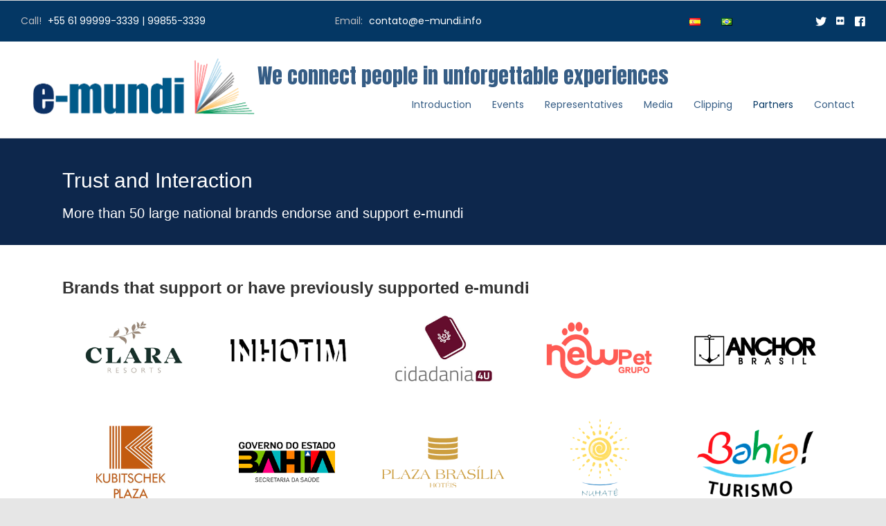

--- FILE ---
content_type: text/html; charset=UTF-8
request_url: https://www.e-mundi.info/en/partners/
body_size: 11602
content:
<!DOCTYPE html>
<html lang="en-US">
<head>
<meta charset="UTF-8" />
<meta name='viewport' content='width=device-width, initial-scale=1.0' />
<meta http-equiv='X-UA-Compatible' content='IE=edge' />
<link rel="profile" href="https://gmpg.org/xfn/11" />
<title>Partners &#8211; E-MUNDI</title>
<meta name='robots' content='max-image-preview:large' />
	<style>img:is([sizes="auto" i], [sizes^="auto," i]) { contain-intrinsic-size: 3000px 1500px }</style>
	<link rel="alternate" href="https://www.e-mundi.info/colaboraciones/" hreflang="es" />
<link rel="alternate" href="https://www.e-mundi.info/pt/parceiros/" hreflang="pt" />
<link rel="alternate" href="https://www.e-mundi.info/en/partners/" hreflang="en" />
<link rel='dns-prefetch' href='//cdnjs.cloudflare.com' />
<link rel='dns-prefetch' href='//fonts.googleapis.com' />
<link href='https://fonts.gstatic.com' crossorigin rel='preconnect' />
<link rel="alternate" type="application/rss+xml" title="E-MUNDI &raquo; Feed" href="https://www.e-mundi.info/en/feed/" />
<link rel="alternate" type="application/rss+xml" title="E-MUNDI &raquo; Comments Feed" href="https://www.e-mundi.info/en/comments/feed/" />
<link rel="preload" href="https://cdnjs.cloudflare.com/ajax/libs/foundicons/3.0.0/foundation-icons.woff" as="font" type="font/woff2" crossorigin="anonymous">
<link rel="preload" href="https://www.e-mundi.info/wp-content/plugins/bb-plugin/fonts/fontawesome/5.15.4/webfonts/fa-brands-400.woff2" as="font" type="font/woff2" crossorigin="anonymous">
<script>
window._wpemojiSettings = {"baseUrl":"https:\/\/s.w.org\/images\/core\/emoji\/16.0.1\/72x72\/","ext":".png","svgUrl":"https:\/\/s.w.org\/images\/core\/emoji\/16.0.1\/svg\/","svgExt":".svg","source":{"concatemoji":"https:\/\/www.e-mundi.info\/wp-includes\/js\/wp-emoji-release.min.js?ver=6.8.3"}};
/*! This file is auto-generated */
!function(s,n){var o,i,e;function c(e){try{var t={supportTests:e,timestamp:(new Date).valueOf()};sessionStorage.setItem(o,JSON.stringify(t))}catch(e){}}function p(e,t,n){e.clearRect(0,0,e.canvas.width,e.canvas.height),e.fillText(t,0,0);var t=new Uint32Array(e.getImageData(0,0,e.canvas.width,e.canvas.height).data),a=(e.clearRect(0,0,e.canvas.width,e.canvas.height),e.fillText(n,0,0),new Uint32Array(e.getImageData(0,0,e.canvas.width,e.canvas.height).data));return t.every(function(e,t){return e===a[t]})}function u(e,t){e.clearRect(0,0,e.canvas.width,e.canvas.height),e.fillText(t,0,0);for(var n=e.getImageData(16,16,1,1),a=0;a<n.data.length;a++)if(0!==n.data[a])return!1;return!0}function f(e,t,n,a){switch(t){case"flag":return n(e,"\ud83c\udff3\ufe0f\u200d\u26a7\ufe0f","\ud83c\udff3\ufe0f\u200b\u26a7\ufe0f")?!1:!n(e,"\ud83c\udde8\ud83c\uddf6","\ud83c\udde8\u200b\ud83c\uddf6")&&!n(e,"\ud83c\udff4\udb40\udc67\udb40\udc62\udb40\udc65\udb40\udc6e\udb40\udc67\udb40\udc7f","\ud83c\udff4\u200b\udb40\udc67\u200b\udb40\udc62\u200b\udb40\udc65\u200b\udb40\udc6e\u200b\udb40\udc67\u200b\udb40\udc7f");case"emoji":return!a(e,"\ud83e\udedf")}return!1}function g(e,t,n,a){var r="undefined"!=typeof WorkerGlobalScope&&self instanceof WorkerGlobalScope?new OffscreenCanvas(300,150):s.createElement("canvas"),o=r.getContext("2d",{willReadFrequently:!0}),i=(o.textBaseline="top",o.font="600 32px Arial",{});return e.forEach(function(e){i[e]=t(o,e,n,a)}),i}function t(e){var t=s.createElement("script");t.src=e,t.defer=!0,s.head.appendChild(t)}"undefined"!=typeof Promise&&(o="wpEmojiSettingsSupports",i=["flag","emoji"],n.supports={everything:!0,everythingExceptFlag:!0},e=new Promise(function(e){s.addEventListener("DOMContentLoaded",e,{once:!0})}),new Promise(function(t){var n=function(){try{var e=JSON.parse(sessionStorage.getItem(o));if("object"==typeof e&&"number"==typeof e.timestamp&&(new Date).valueOf()<e.timestamp+604800&&"object"==typeof e.supportTests)return e.supportTests}catch(e){}return null}();if(!n){if("undefined"!=typeof Worker&&"undefined"!=typeof OffscreenCanvas&&"undefined"!=typeof URL&&URL.createObjectURL&&"undefined"!=typeof Blob)try{var e="postMessage("+g.toString()+"("+[JSON.stringify(i),f.toString(),p.toString(),u.toString()].join(",")+"));",a=new Blob([e],{type:"text/javascript"}),r=new Worker(URL.createObjectURL(a),{name:"wpTestEmojiSupports"});return void(r.onmessage=function(e){c(n=e.data),r.terminate(),t(n)})}catch(e){}c(n=g(i,f,p,u))}t(n)}).then(function(e){for(var t in e)n.supports[t]=e[t],n.supports.everything=n.supports.everything&&n.supports[t],"flag"!==t&&(n.supports.everythingExceptFlag=n.supports.everythingExceptFlag&&n.supports[t]);n.supports.everythingExceptFlag=n.supports.everythingExceptFlag&&!n.supports.flag,n.DOMReady=!1,n.readyCallback=function(){n.DOMReady=!0}}).then(function(){return e}).then(function(){var e;n.supports.everything||(n.readyCallback(),(e=n.source||{}).concatemoji?t(e.concatemoji):e.wpemoji&&e.twemoji&&(t(e.twemoji),t(e.wpemoji)))}))}((window,document),window._wpemojiSettings);
</script>
<style id='wp-emoji-styles-inline-css'>

	img.wp-smiley, img.emoji {
		display: inline !important;
		border: none !important;
		box-shadow: none !important;
		height: 1em !important;
		width: 1em !important;
		margin: 0 0.07em !important;
		vertical-align: -0.1em !important;
		background: none !important;
		padding: 0 !important;
	}
</style>
<link rel='stylesheet' id='wp-block-library-css' href='https://www.e-mundi.info/wp-includes/css/dist/block-library/style.min.css?ver=6.8.3' media='all' />
<style id='wp-block-library-theme-inline-css'>
.wp-block-audio :where(figcaption){color:#555;font-size:13px;text-align:center}.is-dark-theme .wp-block-audio :where(figcaption){color:#ffffffa6}.wp-block-audio{margin:0 0 1em}.wp-block-code{border:1px solid #ccc;border-radius:4px;font-family:Menlo,Consolas,monaco,monospace;padding:.8em 1em}.wp-block-embed :where(figcaption){color:#555;font-size:13px;text-align:center}.is-dark-theme .wp-block-embed :where(figcaption){color:#ffffffa6}.wp-block-embed{margin:0 0 1em}.blocks-gallery-caption{color:#555;font-size:13px;text-align:center}.is-dark-theme .blocks-gallery-caption{color:#ffffffa6}:root :where(.wp-block-image figcaption){color:#555;font-size:13px;text-align:center}.is-dark-theme :root :where(.wp-block-image figcaption){color:#ffffffa6}.wp-block-image{margin:0 0 1em}.wp-block-pullquote{border-bottom:4px solid;border-top:4px solid;color:currentColor;margin-bottom:1.75em}.wp-block-pullquote cite,.wp-block-pullquote footer,.wp-block-pullquote__citation{color:currentColor;font-size:.8125em;font-style:normal;text-transform:uppercase}.wp-block-quote{border-left:.25em solid;margin:0 0 1.75em;padding-left:1em}.wp-block-quote cite,.wp-block-quote footer{color:currentColor;font-size:.8125em;font-style:normal;position:relative}.wp-block-quote:where(.has-text-align-right){border-left:none;border-right:.25em solid;padding-left:0;padding-right:1em}.wp-block-quote:where(.has-text-align-center){border:none;padding-left:0}.wp-block-quote.is-large,.wp-block-quote.is-style-large,.wp-block-quote:where(.is-style-plain){border:none}.wp-block-search .wp-block-search__label{font-weight:700}.wp-block-search__button{border:1px solid #ccc;padding:.375em .625em}:where(.wp-block-group.has-background){padding:1.25em 2.375em}.wp-block-separator.has-css-opacity{opacity:.4}.wp-block-separator{border:none;border-bottom:2px solid;margin-left:auto;margin-right:auto}.wp-block-separator.has-alpha-channel-opacity{opacity:1}.wp-block-separator:not(.is-style-wide):not(.is-style-dots){width:100px}.wp-block-separator.has-background:not(.is-style-dots){border-bottom:none;height:1px}.wp-block-separator.has-background:not(.is-style-wide):not(.is-style-dots){height:2px}.wp-block-table{margin:0 0 1em}.wp-block-table td,.wp-block-table th{word-break:normal}.wp-block-table :where(figcaption){color:#555;font-size:13px;text-align:center}.is-dark-theme .wp-block-table :where(figcaption){color:#ffffffa6}.wp-block-video :where(figcaption){color:#555;font-size:13px;text-align:center}.is-dark-theme .wp-block-video :where(figcaption){color:#ffffffa6}.wp-block-video{margin:0 0 1em}:root :where(.wp-block-template-part.has-background){margin-bottom:0;margin-top:0;padding:1.25em 2.375em}
</style>
<style id='classic-theme-styles-inline-css'>
/*! This file is auto-generated */
.wp-block-button__link{color:#fff;background-color:#32373c;border-radius:9999px;box-shadow:none;text-decoration:none;padding:calc(.667em + 2px) calc(1.333em + 2px);font-size:1.125em}.wp-block-file__button{background:#32373c;color:#fff;text-decoration:none}
</style>
<style id='global-styles-inline-css'>
:root{--wp--preset--aspect-ratio--square: 1;--wp--preset--aspect-ratio--4-3: 4/3;--wp--preset--aspect-ratio--3-4: 3/4;--wp--preset--aspect-ratio--3-2: 3/2;--wp--preset--aspect-ratio--2-3: 2/3;--wp--preset--aspect-ratio--16-9: 16/9;--wp--preset--aspect-ratio--9-16: 9/16;--wp--preset--color--black: #000000;--wp--preset--color--cyan-bluish-gray: #abb8c3;--wp--preset--color--white: #ffffff;--wp--preset--color--pale-pink: #f78da7;--wp--preset--color--vivid-red: #cf2e2e;--wp--preset--color--luminous-vivid-orange: #ff6900;--wp--preset--color--luminous-vivid-amber: #fcb900;--wp--preset--color--light-green-cyan: #7bdcb5;--wp--preset--color--vivid-green-cyan: #00d084;--wp--preset--color--pale-cyan-blue: #8ed1fc;--wp--preset--color--vivid-cyan-blue: #0693e3;--wp--preset--color--vivid-purple: #9b51e0;--wp--preset--color--fl-heading-text: #333333;--wp--preset--color--fl-body-bg: #e6e6e6;--wp--preset--color--fl-body-text: #808080;--wp--preset--color--fl-accent: #428bca;--wp--preset--color--fl-accent-hover: #428bca;--wp--preset--color--fl-topbar-bg: #fafafa;--wp--preset--color--fl-topbar-text: #808080;--wp--preset--color--fl-topbar-link: #428bca;--wp--preset--color--fl-topbar-hover: #428bca;--wp--preset--color--fl-header-bg: #ffffff;--wp--preset--color--fl-header-text: #808080;--wp--preset--color--fl-header-link: #808080;--wp--preset--color--fl-header-hover: #428bca;--wp--preset--color--fl-nav-bg: #385f82;--wp--preset--color--fl-nav-link: #c4cfda;--wp--preset--color--fl-nav-hover: #ffffff;--wp--preset--color--fl-content-bg: #ffffff;--wp--preset--color--fl-footer-widgets-bg: #fafafa;--wp--preset--color--fl-footer-widgets-text: #808080;--wp--preset--color--fl-footer-widgets-link: #428bca;--wp--preset--color--fl-footer-widgets-hover: #428bca;--wp--preset--color--fl-footer-bg: #385f82;--wp--preset--color--fl-footer-text: #c4cfda;--wp--preset--color--fl-footer-link: #c4cfda;--wp--preset--color--fl-footer-hover: #ffffff;--wp--preset--gradient--vivid-cyan-blue-to-vivid-purple: linear-gradient(135deg,rgba(6,147,227,1) 0%,rgb(155,81,224) 100%);--wp--preset--gradient--light-green-cyan-to-vivid-green-cyan: linear-gradient(135deg,rgb(122,220,180) 0%,rgb(0,208,130) 100%);--wp--preset--gradient--luminous-vivid-amber-to-luminous-vivid-orange: linear-gradient(135deg,rgba(252,185,0,1) 0%,rgba(255,105,0,1) 100%);--wp--preset--gradient--luminous-vivid-orange-to-vivid-red: linear-gradient(135deg,rgba(255,105,0,1) 0%,rgb(207,46,46) 100%);--wp--preset--gradient--very-light-gray-to-cyan-bluish-gray: linear-gradient(135deg,rgb(238,238,238) 0%,rgb(169,184,195) 100%);--wp--preset--gradient--cool-to-warm-spectrum: linear-gradient(135deg,rgb(74,234,220) 0%,rgb(151,120,209) 20%,rgb(207,42,186) 40%,rgb(238,44,130) 60%,rgb(251,105,98) 80%,rgb(254,248,76) 100%);--wp--preset--gradient--blush-light-purple: linear-gradient(135deg,rgb(255,206,236) 0%,rgb(152,150,240) 100%);--wp--preset--gradient--blush-bordeaux: linear-gradient(135deg,rgb(254,205,165) 0%,rgb(254,45,45) 50%,rgb(107,0,62) 100%);--wp--preset--gradient--luminous-dusk: linear-gradient(135deg,rgb(255,203,112) 0%,rgb(199,81,192) 50%,rgb(65,88,208) 100%);--wp--preset--gradient--pale-ocean: linear-gradient(135deg,rgb(255,245,203) 0%,rgb(182,227,212) 50%,rgb(51,167,181) 100%);--wp--preset--gradient--electric-grass: linear-gradient(135deg,rgb(202,248,128) 0%,rgb(113,206,126) 100%);--wp--preset--gradient--midnight: linear-gradient(135deg,rgb(2,3,129) 0%,rgb(40,116,252) 100%);--wp--preset--font-size--small: 13px;--wp--preset--font-size--medium: 20px;--wp--preset--font-size--large: 36px;--wp--preset--font-size--x-large: 42px;--wp--preset--spacing--20: 0.44rem;--wp--preset--spacing--30: 0.67rem;--wp--preset--spacing--40: 1rem;--wp--preset--spacing--50: 1.5rem;--wp--preset--spacing--60: 2.25rem;--wp--preset--spacing--70: 3.38rem;--wp--preset--spacing--80: 5.06rem;--wp--preset--shadow--natural: 6px 6px 9px rgba(0, 0, 0, 0.2);--wp--preset--shadow--deep: 12px 12px 50px rgba(0, 0, 0, 0.4);--wp--preset--shadow--sharp: 6px 6px 0px rgba(0, 0, 0, 0.2);--wp--preset--shadow--outlined: 6px 6px 0px -3px rgba(255, 255, 255, 1), 6px 6px rgba(0, 0, 0, 1);--wp--preset--shadow--crisp: 6px 6px 0px rgba(0, 0, 0, 1);}:where(.is-layout-flex){gap: 0.5em;}:where(.is-layout-grid){gap: 0.5em;}body .is-layout-flex{display: flex;}.is-layout-flex{flex-wrap: wrap;align-items: center;}.is-layout-flex > :is(*, div){margin: 0;}body .is-layout-grid{display: grid;}.is-layout-grid > :is(*, div){margin: 0;}:where(.wp-block-columns.is-layout-flex){gap: 2em;}:where(.wp-block-columns.is-layout-grid){gap: 2em;}:where(.wp-block-post-template.is-layout-flex){gap: 1.25em;}:where(.wp-block-post-template.is-layout-grid){gap: 1.25em;}.has-black-color{color: var(--wp--preset--color--black) !important;}.has-cyan-bluish-gray-color{color: var(--wp--preset--color--cyan-bluish-gray) !important;}.has-white-color{color: var(--wp--preset--color--white) !important;}.has-pale-pink-color{color: var(--wp--preset--color--pale-pink) !important;}.has-vivid-red-color{color: var(--wp--preset--color--vivid-red) !important;}.has-luminous-vivid-orange-color{color: var(--wp--preset--color--luminous-vivid-orange) !important;}.has-luminous-vivid-amber-color{color: var(--wp--preset--color--luminous-vivid-amber) !important;}.has-light-green-cyan-color{color: var(--wp--preset--color--light-green-cyan) !important;}.has-vivid-green-cyan-color{color: var(--wp--preset--color--vivid-green-cyan) !important;}.has-pale-cyan-blue-color{color: var(--wp--preset--color--pale-cyan-blue) !important;}.has-vivid-cyan-blue-color{color: var(--wp--preset--color--vivid-cyan-blue) !important;}.has-vivid-purple-color{color: var(--wp--preset--color--vivid-purple) !important;}.has-black-background-color{background-color: var(--wp--preset--color--black) !important;}.has-cyan-bluish-gray-background-color{background-color: var(--wp--preset--color--cyan-bluish-gray) !important;}.has-white-background-color{background-color: var(--wp--preset--color--white) !important;}.has-pale-pink-background-color{background-color: var(--wp--preset--color--pale-pink) !important;}.has-vivid-red-background-color{background-color: var(--wp--preset--color--vivid-red) !important;}.has-luminous-vivid-orange-background-color{background-color: var(--wp--preset--color--luminous-vivid-orange) !important;}.has-luminous-vivid-amber-background-color{background-color: var(--wp--preset--color--luminous-vivid-amber) !important;}.has-light-green-cyan-background-color{background-color: var(--wp--preset--color--light-green-cyan) !important;}.has-vivid-green-cyan-background-color{background-color: var(--wp--preset--color--vivid-green-cyan) !important;}.has-pale-cyan-blue-background-color{background-color: var(--wp--preset--color--pale-cyan-blue) !important;}.has-vivid-cyan-blue-background-color{background-color: var(--wp--preset--color--vivid-cyan-blue) !important;}.has-vivid-purple-background-color{background-color: var(--wp--preset--color--vivid-purple) !important;}.has-black-border-color{border-color: var(--wp--preset--color--black) !important;}.has-cyan-bluish-gray-border-color{border-color: var(--wp--preset--color--cyan-bluish-gray) !important;}.has-white-border-color{border-color: var(--wp--preset--color--white) !important;}.has-pale-pink-border-color{border-color: var(--wp--preset--color--pale-pink) !important;}.has-vivid-red-border-color{border-color: var(--wp--preset--color--vivid-red) !important;}.has-luminous-vivid-orange-border-color{border-color: var(--wp--preset--color--luminous-vivid-orange) !important;}.has-luminous-vivid-amber-border-color{border-color: var(--wp--preset--color--luminous-vivid-amber) !important;}.has-light-green-cyan-border-color{border-color: var(--wp--preset--color--light-green-cyan) !important;}.has-vivid-green-cyan-border-color{border-color: var(--wp--preset--color--vivid-green-cyan) !important;}.has-pale-cyan-blue-border-color{border-color: var(--wp--preset--color--pale-cyan-blue) !important;}.has-vivid-cyan-blue-border-color{border-color: var(--wp--preset--color--vivid-cyan-blue) !important;}.has-vivid-purple-border-color{border-color: var(--wp--preset--color--vivid-purple) !important;}.has-vivid-cyan-blue-to-vivid-purple-gradient-background{background: var(--wp--preset--gradient--vivid-cyan-blue-to-vivid-purple) !important;}.has-light-green-cyan-to-vivid-green-cyan-gradient-background{background: var(--wp--preset--gradient--light-green-cyan-to-vivid-green-cyan) !important;}.has-luminous-vivid-amber-to-luminous-vivid-orange-gradient-background{background: var(--wp--preset--gradient--luminous-vivid-amber-to-luminous-vivid-orange) !important;}.has-luminous-vivid-orange-to-vivid-red-gradient-background{background: var(--wp--preset--gradient--luminous-vivid-orange-to-vivid-red) !important;}.has-very-light-gray-to-cyan-bluish-gray-gradient-background{background: var(--wp--preset--gradient--very-light-gray-to-cyan-bluish-gray) !important;}.has-cool-to-warm-spectrum-gradient-background{background: var(--wp--preset--gradient--cool-to-warm-spectrum) !important;}.has-blush-light-purple-gradient-background{background: var(--wp--preset--gradient--blush-light-purple) !important;}.has-blush-bordeaux-gradient-background{background: var(--wp--preset--gradient--blush-bordeaux) !important;}.has-luminous-dusk-gradient-background{background: var(--wp--preset--gradient--luminous-dusk) !important;}.has-pale-ocean-gradient-background{background: var(--wp--preset--gradient--pale-ocean) !important;}.has-electric-grass-gradient-background{background: var(--wp--preset--gradient--electric-grass) !important;}.has-midnight-gradient-background{background: var(--wp--preset--gradient--midnight) !important;}.has-small-font-size{font-size: var(--wp--preset--font-size--small) !important;}.has-medium-font-size{font-size: var(--wp--preset--font-size--medium) !important;}.has-large-font-size{font-size: var(--wp--preset--font-size--large) !important;}.has-x-large-font-size{font-size: var(--wp--preset--font-size--x-large) !important;}
:where(.wp-block-post-template.is-layout-flex){gap: 1.25em;}:where(.wp-block-post-template.is-layout-grid){gap: 1.25em;}
:where(.wp-block-columns.is-layout-flex){gap: 2em;}:where(.wp-block-columns.is-layout-grid){gap: 2em;}
:root :where(.wp-block-pullquote){font-size: 1.5em;line-height: 1.6;}
</style>
<link rel='stylesheet' id='pp-jquery-fancybox-css' href='https://www.e-mundi.info/wp-content/plugins/bbpowerpack/assets/css/jquery.fancybox.min.css?ver=3.5.4' media='all' />
<link rel='stylesheet' id='fl-builder-layout-810-css' href='https://www.e-mundi.info/wp-content/uploads/bb-plugin/cache/810-layout.css?ver=f63b4635a9d60ca1812d28f0bf68c765' media='all' />
<link rel='stylesheet' id='contact-form-7-css' href='https://www.e-mundi.info/wp-content/plugins/contact-form-7/includes/css/styles.css?ver=6.1.4' media='all' />
<link rel='stylesheet' id='font-awesome-5-css' href='https://www.e-mundi.info/wp-content/plugins/bb-plugin/fonts/fontawesome/5.15.4/css/all.min.css?ver=2.9.3.1' media='all' />
<link rel='stylesheet' id='foundation-icons-css' href='https://cdnjs.cloudflare.com/ajax/libs/foundicons/3.0.0/foundation-icons.css?ver=2.9.3.1' media='all' />
<link rel='stylesheet' id='ultimate-icons-css' href='https://www.e-mundi.info/wp-content/uploads/bb-plugin/icons/ultimate-icons/style.css?ver=2.9.3.1' media='all' />
<link rel='stylesheet' id='fl-builder-layout-bundle-b9fb8e67f9ac2a9f92f73f168feaeafd-css' href='https://www.e-mundi.info/wp-content/uploads/bb-plugin/cache/b9fb8e67f9ac2a9f92f73f168feaeafd-layout-bundle.css?ver=2.9.3.1-1.5.2.1-20251125200437' media='all' />
<link rel='stylesheet' id='jquery-magnificpopup-css' href='https://www.e-mundi.info/wp-content/plugins/bb-plugin/css/jquery.magnificpopup.min.css?ver=2.9.3.1' media='all' />
<link rel='stylesheet' id='bootstrap-css' href='https://www.e-mundi.info/wp-content/themes/bb-theme/css/bootstrap.min.css?ver=1.7.16' media='all' />
<link rel='stylesheet' id='fl-automator-skin-css' href='https://www.e-mundi.info/wp-content/uploads/bb-theme/skin-68800b44bdb30.css?ver=1.7.16' media='all' />
<link rel='stylesheet' id='fl-child-theme-css' href='https://www.e-mundi.info/wp-content/themes/bb-theme-child/style.css?ver=6.8.3' media='all' />
<link rel='stylesheet' id='pp-animate-css' href='https://www.e-mundi.info/wp-content/plugins/bbpowerpack/assets/css/animate.min.css?ver=3.5.1' media='all' />
<link rel='stylesheet' id='fl-builder-google-fonts-9e5dfe67ad6c1f699158e60f0bfef53a-css' href='//fonts.googleapis.com/css?family=Poppins%3A400%7CAnton%3A400&#038;ver=6.8.3' media='all' />
<script src="https://www.e-mundi.info/wp-includes/js/jquery/jquery.min.js?ver=3.7.1" id="jquery-core-js"></script>
<script src="https://www.e-mundi.info/wp-includes/js/jquery/jquery-migrate.min.js?ver=3.4.1" id="jquery-migrate-js"></script>
<link rel="https://api.w.org/" href="https://www.e-mundi.info/wp-json/" /><link rel="alternate" title="JSON" type="application/json" href="https://www.e-mundi.info/wp-json/wp/v2/pages/810" /><link rel="EditURI" type="application/rsd+xml" title="RSD" href="https://www.e-mundi.info/xmlrpc.php?rsd" />
<meta name="generator" content="WordPress 6.8.3" />
<link rel="canonical" href="https://www.e-mundi.info/en/partners/" />
<link rel='shortlink' href='https://www.e-mundi.info/?p=810' />
<link rel="alternate" title="oEmbed (JSON)" type="application/json+oembed" href="https://www.e-mundi.info/wp-json/oembed/1.0/embed?url=https%3A%2F%2Fwww.e-mundi.info%2Fen%2Fpartners%2F&#038;lang=en" />
<link rel="alternate" title="oEmbed (XML)" type="text/xml+oembed" href="https://www.e-mundi.info/wp-json/oembed/1.0/embed?url=https%3A%2F%2Fwww.e-mundi.info%2Fen%2Fpartners%2F&#038;format=xml&#038;lang=en" />
		<script>
			var bb_powerpack = {
				version: '2.40.10',
				getAjaxUrl: function() { return atob( 'aHR0cHM6Ly93d3cuZS1tdW5kaS5pbmZvL3dwLWFkbWluL2FkbWluLWFqYXgucGhw' ); },
				callback: function() {},
				mapMarkerData: {},
				post_id: '810',
				search_term: '',
				current_page: 'https://www.e-mundi.info/en/partners/',
				conditionals: {
					is_front_page: false,
					is_home: false,
					is_archive: false,
					current_post_type: '',
					is_tax: false,
										is_author: false,
					current_author: false,
					is_search: false,
									}
			};
		</script>
		<link rel="icon" href="https://www.e-mundi.info/wp-content/uploads/2018/01/cropped-logo-coluna_CMYK-01-32x32.png" sizes="32x32" />
<link rel="icon" href="https://www.e-mundi.info/wp-content/uploads/2018/01/cropped-logo-coluna_CMYK-01-192x192.png" sizes="192x192" />
<link rel="apple-touch-icon" href="https://www.e-mundi.info/wp-content/uploads/2018/01/cropped-logo-coluna_CMYK-01-180x180.png" />
<meta name="msapplication-TileImage" content="https://www.e-mundi.info/wp-content/uploads/2018/01/cropped-logo-coluna_CMYK-01-270x270.png" />
		<style id="wp-custom-css">
			.formulario input {    
		padding: 20px 10px!important;
    color: #cdcdcd!important;
    font-size: 18px!important;}
.formulario select {   color: #cdcdcd!important;
    font-size: 18px!important; border: 1px solid;
    border-radius: 4px;
    padding: 10px 10px!important;}

.formulario input[type=submit] {background: #49bed0!important;
    border: 1px solid #3db2c4!important; padding: 10px 10px!important;}		</style>
		</head>
<body class="wp-singular page-template-default page page-id-810 wp-theme-bb-theme wp-child-theme-bb-theme-child fl-builder fl-builder-2-9-3-1 fl-themer-1-5-2-1-20251125200437 fl-theme-1-7-16 fl-no-js fl-theme-builder-header fl-theme-builder-header-cabecalho-en fl-framework-bootstrap fl-preset-stripe fl-full-width fl-scroll-to-top fl-search-active fl-submenu-indicator" itemscope="itemscope" itemtype="https://schema.org/WebPage">
<a aria-label="Skip to content" class="fl-screen-reader-text" href="#fl-main-content">Skip to content</a><div class="fl-page">
	<header class="fl-builder-content fl-builder-content-835 fl-builder-global-templates-locked" data-post-id="835" data-type="header" data-sticky="0" data-sticky-on="" data-sticky-breakpoint="medium" data-shrink="0" data-overlay="0" data-overlay-bg="transparent" data-shrink-image-height="50px" role="banner" itemscope="itemscope" itemtype="http://schema.org/WPHeader"><div class="fl-row fl-row-full-width fl-row-bg-none fl-node-5cd9d2ec5d41b fl-row-default-height fl-row-align-center" data-node="5cd9d2ec5d41b">
	<div class="fl-row-content-wrap">
		<div class="uabb-row-separator uabb-top-row-separator" >
</div>
						<div class="fl-row-content fl-row-full-width fl-node-content">
		
<div class="fl-col-group fl-node-5cd9d2ec5d40c" data-node="5cd9d2ec5d40c">
			<div class="fl-col fl-node-5cd9d2ec5d40e fl-col-bg-color fl-col-has-cols fl-visible-desktop fl-visible-large fl-visible-medium" data-node="5cd9d2ec5d40e">
	<div class="fl-col-content fl-node-content">
<div class="fl-col-group fl-node-5cd9d2ec5d40f fl-col-group-nested fl-col-group-equal-height fl-col-group-align-center" data-node="5cd9d2ec5d40f">
			<div class="fl-col fl-node-5cd9d2ec5d410 fl-col-bg-color fl-col-small" data-node="5cd9d2ec5d410">
	<div class="fl-col-content fl-node-content"><div class="fl-module fl-module-pp-heading fl-node-5cd9d2ec5d413" data-node="5cd9d2ec5d413">
	<div class="fl-module-content fl-node-content">
		<div class="pp-heading-content">
		<div class="pp-heading  pp-left pp-dual-heading">
		
		<h3 class="heading-title">

			
			<span class="title-text pp-primary-title">Call!</span>

											<span class="title-text pp-secondary-title">+55 61 99999-3339 | 99855-3339</span>
			
			
		</h3>

		
	</div>

	
	</div>
	</div>
</div>
</div>
</div>
			<div class="fl-col fl-node-5cd9d2ec5d411 fl-col-bg-color fl-col-small" data-node="5cd9d2ec5d411">
	<div class="fl-col-content fl-node-content"><div class="fl-module fl-module-pp-heading fl-node-5cd9d2ec5d414" data-node="5cd9d2ec5d414">
	<div class="fl-module-content fl-node-content">
		<div class="pp-heading-content">
		<div class="pp-heading  pp-left pp-dual-heading">
		
		<h3 class="heading-title">

			
			<span class="title-text pp-primary-title">Email:</span>

											<span class="title-text pp-secondary-title"><a href="/cdn-cgi/l/email-protection" class="__cf_email__" data-cfemail="1a7975746e7b6e755a7f37776f747e733473747c75">[email&#160;protected]</a></span>
			
			
		</h3>

		
	</div>

	
	</div>
	</div>
</div>
</div>
</div>
			<div class="fl-col fl-node-5cd9d2ec5d41d fl-col-bg-color fl-col-small" data-node="5cd9d2ec5d41d">
	<div class="fl-col-content fl-node-content"><div class="fl-module fl-module-pp-advanced-menu fl-node-5cd9d2ec5d41a" data-node="5cd9d2ec5d41a">
	<div class="fl-module-content fl-node-content">
		<div class="pp-advanced-menu pp-advanced-menu-accordion-collapse pp-menu-default pp-menu-align-right pp-menu-position-below">
   	   	<div class="pp-clear"></div>
	<nav class="pp-menu-nav" aria-label="Menu" itemscope="itemscope" itemtype="https://schema.org/SiteNavigationElement">
		<ul id="menu-seletor-idioma" class="menu pp-advanced-menu-horizontal pp-toggle-arrows"><li id="menu-item-761-es" class="lang-item lang-item-6 lang-item-es lang-item-first menu-item menu-item-type-custom menu-item-object-custom"><a href="https://www.e-mundi.info/colaboraciones/" hreflang="es-AR" lang="es-AR"><span class="menu-item-text"><img loading="lazy" decoding="async" src="[data-uri]" alt="Español" width="16" height="11" style="width: 16px; height: 11px;" /></span></a></li><li id="menu-item-761-pt" class="lang-item lang-item-9 lang-item-pt menu-item menu-item-type-custom menu-item-object-custom"><a href="https://www.e-mundi.info/pt/parceiros/" hreflang="pt-BR" lang="pt-BR"><span class="menu-item-text"><img loading="lazy" decoding="async" src="[data-uri]" alt="Português" width="16" height="11" style="width: 16px; height: 11px;" /></span></a></li></ul>	</nav>
</div>
<script data-cfasync="false" src="/cdn-cgi/scripts/5c5dd728/cloudflare-static/email-decode.min.js"></script><script type="text/html" id="pp-menu-5cd9d2ec5d41a"><div class="pp-advanced-menu pp-advanced-menu-accordion-collapse off-canvas pp-menu-position-below">
	<div class="pp-clear"></div>
	<nav class="pp-menu-nav pp-off-canvas-menu pp-menu-right" aria-label="Menu" itemscope="itemscope" itemtype="https://schema.org/SiteNavigationElement">
		<a href="javascript:void(0)" class="pp-menu-close-btn" aria-label="Close the menu" role="button">×</a>
		<ul id="menu-seletor-idioma-1" class="menu pp-advanced-menu-horizontal pp-toggle-arrows"><li id="menu-item-761-es" class="lang-item lang-item-6 lang-item-es lang-item-first menu-item menu-item-type-custom menu-item-object-custom"><a href="https://www.e-mundi.info/colaboraciones/" hreflang="es-AR" lang="es-AR"><span class="menu-item-text"><img loading="lazy" decoding="async" src="[data-uri]" alt="Español" width="16" height="11" style="width: 16px; height: 11px;" /></span></a></li><li id="menu-item-761-pt" class="lang-item lang-item-9 lang-item-pt menu-item menu-item-type-custom menu-item-object-custom"><a href="https://www.e-mundi.info/pt/parceiros/" hreflang="pt-BR" lang="pt-BR"><span class="menu-item-text"><img loading="lazy" decoding="async" src="[data-uri]" alt="Português" width="16" height="11" style="width: 16px; height: 11px;" /></span></a></li></ul>	</nav>
</div>
</script>	</div>
</div>
</div>
</div>
			<div class="fl-col fl-node-5cd9d2ec5d412 fl-col-bg-color fl-col-small" data-node="5cd9d2ec5d412">
	<div class="fl-col-content fl-node-content"><div class="fl-module fl-module-icon-group fl-node-5cd9d2ec5d408" data-node="5cd9d2ec5d408">
	<div class="fl-module-content fl-node-content">
		<div class="fl-icon-group">
	<span class="fl-icon">
								<a href="https://twitter.com/e-mundi1" target="_blank" rel="noopener" >
							<i class="fab fa-twitter" aria-hidden="true"></i>
						</a>
			</span>
		<span class="fl-icon">
								<a href="https://www.flickr.com/photos/116502013@N07/" target="_blank" rel="noopener" >
							<i class="fi-social-flickr" aria-hidden="true"></i>
						</a>
			</span>
		<span class="fl-icon">
								<a href="https://www.facebook.com/emundi.emundi" target="_blank" rel="noopener" >
							<i class="ua-icon ua-icon-facebook2" aria-hidden="true"></i>
						</a>
			</span>
	</div>
	</div>
</div>
</div>
</div>
	</div>
</div>
</div>
	</div>

<div class="fl-col-group fl-node-5cd9d2ec5d40d" data-node="5cd9d2ec5d40d">
			<div class="fl-col fl-node-5cd9d2ec5d415 fl-col-bg-color fl-col-has-cols" data-node="5cd9d2ec5d415">
	<div class="fl-col-content fl-node-content">
<div class="fl-col-group fl-node-5cd9d2ec5d416 fl-col-group-nested fl-col-group-equal-height fl-col-group-align-center fl-col-group-custom-width" data-node="5cd9d2ec5d416">
			<div class="fl-col fl-node-5cd9d2ec5d417 fl-col-bg-color fl-col-small fl-col-small-custom-width" data-node="5cd9d2ec5d417">
	<div class="fl-col-content fl-node-content"><div class="fl-module fl-module-photo fl-node-5cd9d2ec5d419" data-node="5cd9d2ec5d419">
	<div class="fl-module-content fl-node-content">
		<div class="fl-photo fl-photo-align-left" itemscope itemtype="https://schema.org/ImageObject">
	<div class="fl-photo-content fl-photo-img-png">
				<a href="https://www.e-mundi.info/en" target="_self" itemprop="url">
				<img loading="lazy" decoding="async" class="fl-photo-img wp-image-755 size-full" src="https://www.e-mundi.info/wp-content/uploads/2019/05/Logo-e-mundi.png" alt="Logo-e-mundi" itemprop="image" height="199" width="687" title="Logo-e-mundi"  data-no-lazy="1" srcset="https://www.e-mundi.info/wp-content/uploads/2019/05/Logo-e-mundi.png 687w, https://www.e-mundi.info/wp-content/uploads/2019/05/Logo-e-mundi-300x87.png 300w" sizes="auto, (max-width: 687px) 100vw, 687px" />
				</a>
					</div>
	</div>
	</div>
</div>
</div>
</div>
			<div class="fl-col fl-node-5cd9d2ec5d418 fl-col-bg-color fl-col-small-custom-width" data-node="5cd9d2ec5d418">
	<div class="fl-col-content fl-node-content"><div class="fl-module fl-module-heading fl-node-3ivju2wykz5c fl-visible-desktop fl-visible-large" data-node="3ivju2wykz5c">
	<div class="fl-module-content fl-node-content">
		<h2 class="fl-heading">
		<span class="fl-heading-text">We connect people in unforgettable experiences</span>
	</h2>
	</div>
</div>
<div class="fl-module fl-module-pp-advanced-menu fl-node-5cd9d2ec5d41c" data-node="5cd9d2ec5d41c">
	<div class="fl-module-content fl-node-content">
					<div class="pp-advanced-menu-mobile">
			<button class="pp-advanced-menu-mobile-toggle hamburger" tabindex="0" aria-label="Menu" aria-expanded="false">
				<div class="pp-hamburger"><div class="pp-hamburger-box"><div class="pp-hamburger-inner"></div></div></div>			</button>
			</div>
			<div class="pp-advanced-menu pp-advanced-menu-accordion-collapse pp-menu-default pp-menu-align-right pp-menu-position-below">
   	   	<div class="pp-clear"></div>
	<nav class="pp-menu-nav" aria-label="Menu" itemscope="itemscope" itemtype="https://schema.org/SiteNavigationElement">
		<ul id="menu-principal-en" class="menu pp-advanced-menu-horizontal pp-toggle-arrows"><li id="menu-item-826" class="menu-item menu-item-type-post_type menu-item-object-page"><a href="https://www.e-mundi.info/en/introduction/"><span class="menu-item-text">Introduction</span></a></li><li id="menu-item-824" class="menu-item menu-item-type-post_type menu-item-object-page"><a href="https://www.e-mundi.info/en/events/"><span class="menu-item-text">Events</span></a></li><li id="menu-item-1295" class="menu-item menu-item-type-post_type menu-item-object-page"><a href="https://www.e-mundi.info/en/representatives/"><span class="menu-item-text">Representatives</span></a></li><li id="menu-item-822" class="menu-item menu-item-type-post_type menu-item-object-page"><a href="https://www.e-mundi.info/en/media/"><span class="menu-item-text">Media</span></a></li><li id="menu-item-1532" class="menu-item menu-item-type-post_type menu-item-object-page"><a href="https://www.e-mundi.info/pt/clipping/"><span class="menu-item-text">Clipping</span></a></li><li id="menu-item-821" class="menu-item menu-item-type-post_type menu-item-object-page current-menu-item page_item page-item-810 current_page_item"><a href="https://www.e-mundi.info/en/partners/" aria-current="page"><span class="menu-item-text">Partners</span></a></li><li id="menu-item-820" class="menu-item menu-item-type-post_type menu-item-object-page"><a href="https://www.e-mundi.info/en/contact/"><span class="menu-item-text">Contact</span></a></li></ul>	</nav>
</div>
<script type="text/html" id="pp-menu-5cd9d2ec5d41c"><div class="pp-advanced-menu pp-advanced-menu-accordion-collapse off-canvas pp-menu-position-below">
	<div class="pp-clear"></div>
	<nav class="pp-menu-nav pp-off-canvas-menu pp-menu-right" aria-label="Menu" itemscope="itemscope" itemtype="https://schema.org/SiteNavigationElement">
		<a href="javascript:void(0)" class="pp-menu-close-btn" aria-label="Close the menu" role="button">×</a>
		<ul id="menu-principal-en-1" class="menu pp-advanced-menu-horizontal pp-toggle-arrows"><li id="menu-item-826" class="menu-item menu-item-type-post_type menu-item-object-page"><a href="https://www.e-mundi.info/en/introduction/"><span class="menu-item-text">Introduction</span></a></li><li id="menu-item-824" class="menu-item menu-item-type-post_type menu-item-object-page"><a href="https://www.e-mundi.info/en/events/"><span class="menu-item-text">Events</span></a></li><li id="menu-item-1295" class="menu-item menu-item-type-post_type menu-item-object-page"><a href="https://www.e-mundi.info/en/representatives/"><span class="menu-item-text">Representatives</span></a></li><li id="menu-item-822" class="menu-item menu-item-type-post_type menu-item-object-page"><a href="https://www.e-mundi.info/en/media/"><span class="menu-item-text">Media</span></a></li><li id="menu-item-1532" class="menu-item menu-item-type-post_type menu-item-object-page"><a href="https://www.e-mundi.info/pt/clipping/"><span class="menu-item-text">Clipping</span></a></li><li id="menu-item-821" class="menu-item menu-item-type-post_type menu-item-object-page current-menu-item page_item page-item-810 current_page_item"><a href="https://www.e-mundi.info/en/partners/" aria-current="page"><span class="menu-item-text">Partners</span></a></li><li id="menu-item-820" class="menu-item menu-item-type-post_type menu-item-object-page"><a href="https://www.e-mundi.info/en/contact/"><span class="menu-item-text">Contact</span></a></li></ul>	</nav>
</div>
</script>	</div>
</div>
</div>
</div>
	</div>
</div>
</div>
	</div>

<div class="fl-col-group fl-node-0k97wjdazl64" data-node="0k97wjdazl64">
			<div class="fl-col fl-node-cine2o5tv7al fl-col-bg-color" data-node="cine2o5tv7al">
	<div class="fl-col-content fl-node-content"><div class="fl-module fl-module-heading fl-node-ow9e50ngya7k fl-visible-medium fl-visible-mobile" data-node="ow9e50ngya7k">
	<div class="fl-module-content fl-node-content">
		<h2 class="fl-heading">
		<span class="fl-heading-text">We connect people in unforgettable experiences</span>
	</h2>
	</div>
</div>
</div>
</div>
	</div>
		</div>
	</div>
</div>
</header><div class="uabb-js-breakpoint" style="display: none;"></div>	<div id="fl-main-content" class="fl-page-content" itemprop="mainContentOfPage" role="main">

		
<div class="fl-content-full container">
	<div class="row">
		<div class="fl-content col-md-12">
			<article class="fl-post post-810 page type-page status-publish hentry" id="fl-post-810" itemscope="itemscope" itemtype="https://schema.org/CreativeWork">

			<div class="fl-post-content clearfix" itemprop="text">
		<div class="fl-builder-content fl-builder-content-810 fl-builder-content-primary fl-builder-global-templates-locked" data-post-id="810"><div id="services" class="fl-row fl-row-full-width fl-row-bg-parallax fl-node-5cd9cfbc1a3f5 fl-row-default-height fl-row-align-center fl-row-bg-overlay" data-node="5cd9cfbc1a3f5" data-parallax-speed="2" data-parallax-image="http://www.e-mundi.info/wp-content/uploads/2018/01/e-mundi_background2.jpg">
	<div class="fl-row-content-wrap">
		<div class="uabb-row-separator uabb-top-row-separator" >
</div>
						<div class="fl-row-content fl-row-fixed-width fl-node-content">
		
<div class="fl-col-group fl-node-5cd9cfbc1a3f2" data-node="5cd9cfbc1a3f2">
			<div class="fl-col fl-node-5cd9cfbc1a3f3 fl-col-bg-color" data-node="5cd9cfbc1a3f3">
	<div class="fl-col-content fl-node-content"><div class="fl-module fl-module-rich-text fl-node-5cd9cfbc1a3f4" data-node="5cd9cfbc1a3f4">
	<div class="fl-module-content fl-node-content">
		<div class="fl-rich-text">
	<h2> Trust and Interaction </h2>
<p><span style="font-size: 20px; line-height: 32px;">More than 50 large national brands endorse and support e-mundi</span></p>
</div>
	</div>
</div>
</div>
</div>
	</div>
		</div>
	</div>
</div>
<div id="clients" class="fl-row fl-row-full-width fl-row-bg-color fl-node-5cd9cfbc1a3eb fl-row-default-height fl-row-align-center" data-node="5cd9cfbc1a3eb">
	<div class="fl-row-content-wrap">
		<div class="uabb-row-separator uabb-top-row-separator" >
</div>
						<div class="fl-row-content fl-row-fixed-width fl-node-content">
		
<div class="fl-col-group fl-node-5cd9cfbc1a3f0" data-node="5cd9cfbc1a3f0">
			<div class="fl-col fl-node-5cd9cfbc1a3f1 fl-col-bg-color" data-node="5cd9cfbc1a3f1">
	<div class="fl-col-content fl-node-content"><div class="fl-module fl-module-rich-text fl-node-5cd9cfbc1a3f8" data-node="5cd9cfbc1a3f8">
	<div class="fl-module-content fl-node-content">
		<div class="fl-rich-text">
	<h3><strong> Brands that support or have previously supported e-mundi </strong></h3>
</div>
	</div>
</div>
</div>
</div>
	</div>

<div class="fl-col-group fl-node-5cd9cfbc1a3f9" data-node="5cd9cfbc1a3f9">
			<div class="fl-col fl-node-5cd9cfbc1a3fa fl-col-bg-color" data-node="5cd9cfbc1a3fa">
	<div class="fl-col-content fl-node-content"><div class="fl-module fl-module-pp-gallery fl-node-ylsma2h4gkvb" data-node="ylsma2h4gkvb">
	<div class="fl-module-content fl-node-content">
		
<div class="pp-photo-gallery" data-items-count="76" itemscope="itemscope" itemtype="https://schema.org/ImageGallery">
	<div class="pp-photo-gallery-item" data-item-id="1366" itemprop="associatedMedia" itemscope="itemscope" itemtype="http://schema.org/ImageObject">
	<div class="pp-photo-gallery-content">
		
		
			<img fetchpriority="high" decoding="async" class="pp-gallery-img no-lazyload skip-lazy" src="https://www.e-mundi.info/wp-content/uploads/2025/02/patrocinio_0000_ClaraResorts.png" alt="" data-no-lazy="1" itemprop="thumbnail" width="300" height="200" />

			<!-- Overlay Wrapper -->
			<div class="pp-gallery-overlay">
				<div class="pp-overlay-inner">

					
					
				</div>
			</div> <!-- Overlay Wrapper Closed -->

							<meta itemprop="width" content="300" />
			<meta itemprop="height" content="200" />
			</div>
	</div><div class="pp-photo-gallery-item" data-item-id="1365" itemprop="associatedMedia" itemscope="itemscope" itemtype="http://schema.org/ImageObject">
	<div class="pp-photo-gallery-content">
		
		
			<img loading="lazy" decoding="async" class="pp-gallery-img no-lazyload skip-lazy" src="https://www.e-mundi.info/wp-content/uploads/2025/02/patrocinio_0000_Inhotim.png" alt="" data-no-lazy="1" itemprop="thumbnail" width="300" height="200" />

			<!-- Overlay Wrapper -->
			<div class="pp-gallery-overlay">
				<div class="pp-overlay-inner">

					
					
				</div>
			</div> <!-- Overlay Wrapper Closed -->

							<meta itemprop="width" content="300" />
			<meta itemprop="height" content="200" />
			</div>
	</div><div class="pp-photo-gallery-item" data-item-id="1364" itemprop="associatedMedia" itemscope="itemscope" itemtype="http://schema.org/ImageObject">
	<div class="pp-photo-gallery-content">
		
		
			<img loading="lazy" decoding="async" class="pp-gallery-img no-lazyload skip-lazy" src="https://www.e-mundi.info/wp-content/uploads/2025/02/patrocinio_0000_Cidadania4u.png" alt="" data-no-lazy="1" itemprop="thumbnail" width="300" height="200" />

			<!-- Overlay Wrapper -->
			<div class="pp-gallery-overlay">
				<div class="pp-overlay-inner">

					
					
				</div>
			</div> <!-- Overlay Wrapper Closed -->

							<meta itemprop="width" content="300" />
			<meta itemprop="height" content="200" />
			</div>
	</div><div class="pp-photo-gallery-item" data-item-id="1239" itemprop="associatedMedia" itemscope="itemscope" itemtype="http://schema.org/ImageObject">
	<div class="pp-photo-gallery-content">
		
		
			<img loading="lazy" decoding="async" class="pp-gallery-img no-lazyload skip-lazy" src="https://www.e-mundi.info/wp-content/uploads/2023/11/patrocinio_0069_Camada-6-1.png" alt="" data-no-lazy="1" itemprop="thumbnail" width="300" height="200" />

			<!-- Overlay Wrapper -->
			<div class="pp-gallery-overlay">
				<div class="pp-overlay-inner">

					
					
				</div>
			</div> <!-- Overlay Wrapper Closed -->

							<meta itemprop="width" content="300" />
			<meta itemprop="height" content="200" />
			</div>
	</div><div class="pp-photo-gallery-item" data-item-id="1258" itemprop="associatedMedia" itemscope="itemscope" itemtype="http://schema.org/ImageObject">
	<div class="pp-photo-gallery-content">
		
		
			<img loading="lazy" decoding="async" class="pp-gallery-img no-lazyload skip-lazy" src="https://www.e-mundi.info/wp-content/uploads/2023/11/patrocinio_anchor.png" alt="" data-no-lazy="1" itemprop="thumbnail" width="300" height="200" />

			<!-- Overlay Wrapper -->
			<div class="pp-gallery-overlay">
				<div class="pp-overlay-inner">

					
					
				</div>
			</div> <!-- Overlay Wrapper Closed -->

							<meta itemprop="width" content="300" />
			<meta itemprop="height" content="200" />
			</div>
	</div><div class="pp-photo-gallery-item" data-item-id="1243" itemprop="associatedMedia" itemscope="itemscope" itemtype="http://schema.org/ImageObject">
	<div class="pp-photo-gallery-content">
		
		
			<img loading="lazy" decoding="async" class="pp-gallery-img no-lazyload skip-lazy" src="https://www.e-mundi.info/wp-content/uploads/2023/11/patrocinio_0073_Camada-3-1.png" alt="" data-no-lazy="1" itemprop="thumbnail" width="300" height="200" />

			<!-- Overlay Wrapper -->
			<div class="pp-gallery-overlay">
				<div class="pp-overlay-inner">

					
					
				</div>
			</div> <!-- Overlay Wrapper Closed -->

							<meta itemprop="width" content="300" />
			<meta itemprop="height" content="200" />
			</div>
	</div><div class="pp-photo-gallery-item" data-item-id="1242" itemprop="associatedMedia" itemscope="itemscope" itemtype="http://schema.org/ImageObject">
	<div class="pp-photo-gallery-content">
		
		
			<img loading="lazy" decoding="async" class="pp-gallery-img no-lazyload skip-lazy" src="https://www.e-mundi.info/wp-content/uploads/2023/11/patrocinio_0072_Camada-5-1.png" alt="" data-no-lazy="1" itemprop="thumbnail" width="300" height="200" />

			<!-- Overlay Wrapper -->
			<div class="pp-gallery-overlay">
				<div class="pp-overlay-inner">

					
					
				</div>
			</div> <!-- Overlay Wrapper Closed -->

							<meta itemprop="width" content="300" />
			<meta itemprop="height" content="200" />
			</div>
	</div><div class="pp-photo-gallery-item" data-item-id="1241" itemprop="associatedMedia" itemscope="itemscope" itemtype="http://schema.org/ImageObject">
	<div class="pp-photo-gallery-content">
		
		
			<img loading="lazy" decoding="async" class="pp-gallery-img no-lazyload skip-lazy" src="https://www.e-mundi.info/wp-content/uploads/2023/11/patrocinio_0071_Camada-4-1.png" alt="" data-no-lazy="1" itemprop="thumbnail" width="300" height="200" />

			<!-- Overlay Wrapper -->
			<div class="pp-gallery-overlay">
				<div class="pp-overlay-inner">

					
					
				</div>
			</div> <!-- Overlay Wrapper Closed -->

							<meta itemprop="width" content="300" />
			<meta itemprop="height" content="200" />
			</div>
	</div><div class="pp-photo-gallery-item" data-item-id="1240" itemprop="associatedMedia" itemscope="itemscope" itemtype="http://schema.org/ImageObject">
	<div class="pp-photo-gallery-content">
		
		
			<img loading="lazy" decoding="async" class="pp-gallery-img no-lazyload skip-lazy" src="https://www.e-mundi.info/wp-content/uploads/2023/11/patrocinio_0070_Camada-2-1.png" alt="" data-no-lazy="1" itemprop="thumbnail" width="300" height="200" />

			<!-- Overlay Wrapper -->
			<div class="pp-gallery-overlay">
				<div class="pp-overlay-inner">

					
					
				</div>
			</div> <!-- Overlay Wrapper Closed -->

							<meta itemprop="width" content="300" />
			<meta itemprop="height" content="200" />
			</div>
	</div><div class="pp-photo-gallery-item" data-item-id="1238" itemprop="associatedMedia" itemscope="itemscope" itemtype="http://schema.org/ImageObject">
	<div class="pp-photo-gallery-content">
		
		
			<img loading="lazy" decoding="async" class="pp-gallery-img no-lazyload skip-lazy" src="https://www.e-mundi.info/wp-content/uploads/2023/11/patrocinio_0068_Camada-7-1.png" alt="" data-no-lazy="1" itemprop="thumbnail" width="300" height="200" />

			<!-- Overlay Wrapper -->
			<div class="pp-gallery-overlay">
				<div class="pp-overlay-inner">

					
					
				</div>
			</div> <!-- Overlay Wrapper Closed -->

							<meta itemprop="width" content="300" />
			<meta itemprop="height" content="200" />
			</div>
	</div><div class="pp-photo-gallery-item" data-item-id="1237" itemprop="associatedMedia" itemscope="itemscope" itemtype="http://schema.org/ImageObject">
	<div class="pp-photo-gallery-content">
		
		
			<img loading="lazy" decoding="async" class="pp-gallery-img no-lazyload skip-lazy" src="https://www.e-mundi.info/wp-content/uploads/2023/11/patrocinio_0067_Camada-8-1.png" alt="" data-no-lazy="1" itemprop="thumbnail" width="300" height="200" />

			<!-- Overlay Wrapper -->
			<div class="pp-gallery-overlay">
				<div class="pp-overlay-inner">

					
					
				</div>
			</div> <!-- Overlay Wrapper Closed -->

							<meta itemprop="width" content="300" />
			<meta itemprop="height" content="200" />
			</div>
	</div><div class="pp-photo-gallery-item" data-item-id="1235" itemprop="associatedMedia" itemscope="itemscope" itemtype="http://schema.org/ImageObject">
	<div class="pp-photo-gallery-content">
		
		
			<img loading="lazy" decoding="async" class="pp-gallery-img no-lazyload skip-lazy" src="https://www.e-mundi.info/wp-content/uploads/2023/11/patrocinio_0065_Camada-10-1.png" alt="" data-no-lazy="1" itemprop="thumbnail" width="300" height="200" />

			<!-- Overlay Wrapper -->
			<div class="pp-gallery-overlay">
				<div class="pp-overlay-inner">

					
					
				</div>
			</div> <!-- Overlay Wrapper Closed -->

							<meta itemprop="width" content="300" />
			<meta itemprop="height" content="200" />
			</div>
	</div><div class="pp-photo-gallery-item" data-item-id="1234" itemprop="associatedMedia" itemscope="itemscope" itemtype="http://schema.org/ImageObject">
	<div class="pp-photo-gallery-content">
		
		
			<img loading="lazy" decoding="async" class="pp-gallery-img no-lazyload skip-lazy" src="https://www.e-mundi.info/wp-content/uploads/2023/11/patrocinio_0064_Camada-11-1.png" alt="" data-no-lazy="1" itemprop="thumbnail" width="300" height="200" />

			<!-- Overlay Wrapper -->
			<div class="pp-gallery-overlay">
				<div class="pp-overlay-inner">

					
					
				</div>
			</div> <!-- Overlay Wrapper Closed -->

							<meta itemprop="width" content="300" />
			<meta itemprop="height" content="200" />
			</div>
	</div><div class="pp-photo-gallery-item" data-item-id="1233" itemprop="associatedMedia" itemscope="itemscope" itemtype="http://schema.org/ImageObject">
	<div class="pp-photo-gallery-content">
		
		
			<img loading="lazy" decoding="async" class="pp-gallery-img no-lazyload skip-lazy" src="https://www.e-mundi.info/wp-content/uploads/2023/11/patrocinio_0063_Camada-12-1.png" alt="" data-no-lazy="1" itemprop="thumbnail" width="300" height="200" />

			<!-- Overlay Wrapper -->
			<div class="pp-gallery-overlay">
				<div class="pp-overlay-inner">

					
					
				</div>
			</div> <!-- Overlay Wrapper Closed -->

							<meta itemprop="width" content="300" />
			<meta itemprop="height" content="200" />
			</div>
	</div><div class="pp-photo-gallery-item" data-item-id="1232" itemprop="associatedMedia" itemscope="itemscope" itemtype="http://schema.org/ImageObject">
	<div class="pp-photo-gallery-content">
		
		
			<img loading="lazy" decoding="async" class="pp-gallery-img no-lazyload skip-lazy" src="https://www.e-mundi.info/wp-content/uploads/2023/11/patrocinio_0062_Camada-13-1.png" alt="" data-no-lazy="1" itemprop="thumbnail" width="300" height="200" />

			<!-- Overlay Wrapper -->
			<div class="pp-gallery-overlay">
				<div class="pp-overlay-inner">

					
					
				</div>
			</div> <!-- Overlay Wrapper Closed -->

							<meta itemprop="width" content="300" />
			<meta itemprop="height" content="200" />
			</div>
	</div><div class="pp-photo-gallery-item" data-item-id="1170" itemprop="associatedMedia" itemscope="itemscope" itemtype="http://schema.org/ImageObject">
	<div class="pp-photo-gallery-content">
		
		
			<img loading="lazy" decoding="async" class="pp-gallery-img no-lazyload skip-lazy" src="https://www.e-mundi.info/wp-content/uploads/2023/11/patrocinio_0000_Camada-18-1.png" alt="" data-no-lazy="1" itemprop="thumbnail" width="300" height="200" />

			<!-- Overlay Wrapper -->
			<div class="pp-gallery-overlay">
				<div class="pp-overlay-inner">

					
					
				</div>
			</div> <!-- Overlay Wrapper Closed -->

							<meta itemprop="width" content="300" />
			<meta itemprop="height" content="200" />
			</div>
	</div><div class="pp-photo-gallery-item" data-item-id="1171" itemprop="associatedMedia" itemscope="itemscope" itemtype="http://schema.org/ImageObject">
	<div class="pp-photo-gallery-content">
		
		
			<img loading="lazy" decoding="async" class="pp-gallery-img no-lazyload skip-lazy" src="https://www.e-mundi.info/wp-content/uploads/2023/11/patrocinio_0001_Camada-17-1.png" alt="" data-no-lazy="1" itemprop="thumbnail" width="300" height="200" />

			<!-- Overlay Wrapper -->
			<div class="pp-gallery-overlay">
				<div class="pp-overlay-inner">

					
					
				</div>
			</div> <!-- Overlay Wrapper Closed -->

							<meta itemprop="width" content="300" />
			<meta itemprop="height" content="200" />
			</div>
	</div><div class="pp-photo-gallery-item" data-item-id="1172" itemprop="associatedMedia" itemscope="itemscope" itemtype="http://schema.org/ImageObject">
	<div class="pp-photo-gallery-content">
		
		
			<img loading="lazy" decoding="async" class="pp-gallery-img no-lazyload skip-lazy" src="https://www.e-mundi.info/wp-content/uploads/2023/11/patrocinio_0002_Camada-19-1.png" alt="" data-no-lazy="1" itemprop="thumbnail" width="300" height="200" />

			<!-- Overlay Wrapper -->
			<div class="pp-gallery-overlay">
				<div class="pp-overlay-inner">

					
					
				</div>
			</div> <!-- Overlay Wrapper Closed -->

							<meta itemprop="width" content="300" />
			<meta itemprop="height" content="200" />
			</div>
	</div><div class="pp-photo-gallery-item" data-item-id="1173" itemprop="associatedMedia" itemscope="itemscope" itemtype="http://schema.org/ImageObject">
	<div class="pp-photo-gallery-content">
		
		
			<img loading="lazy" decoding="async" class="pp-gallery-img no-lazyload skip-lazy" src="https://www.e-mundi.info/wp-content/uploads/2023/11/patrocinio_0003_Camada-21-1.png" alt="" data-no-lazy="1" itemprop="thumbnail" width="300" height="200" />

			<!-- Overlay Wrapper -->
			<div class="pp-gallery-overlay">
				<div class="pp-overlay-inner">

					
					
				</div>
			</div> <!-- Overlay Wrapper Closed -->

							<meta itemprop="width" content="300" />
			<meta itemprop="height" content="200" />
			</div>
	</div><div class="pp-photo-gallery-item" data-item-id="1174" itemprop="associatedMedia" itemscope="itemscope" itemtype="http://schema.org/ImageObject">
	<div class="pp-photo-gallery-content">
		
		
			<img loading="lazy" decoding="async" class="pp-gallery-img no-lazyload skip-lazy" src="https://www.e-mundi.info/wp-content/uploads/2023/11/patrocinio_0004_Camada-22-1.png" alt="" data-no-lazy="1" itemprop="thumbnail" width="300" height="200" />

			<!-- Overlay Wrapper -->
			<div class="pp-gallery-overlay">
				<div class="pp-overlay-inner">

					
					
				</div>
			</div> <!-- Overlay Wrapper Closed -->

							<meta itemprop="width" content="300" />
			<meta itemprop="height" content="200" />
			</div>
	</div><div class="pp-photo-gallery-item" data-item-id="1175" itemprop="associatedMedia" itemscope="itemscope" itemtype="http://schema.org/ImageObject">
	<div class="pp-photo-gallery-content">
		
		
			<img loading="lazy" decoding="async" class="pp-gallery-img no-lazyload skip-lazy" src="https://www.e-mundi.info/wp-content/uploads/2023/11/patrocinio_0005_Camada-16-copiar-13-1.png" alt="" data-no-lazy="1" itemprop="thumbnail" width="300" height="200" />

			<!-- Overlay Wrapper -->
			<div class="pp-gallery-overlay">
				<div class="pp-overlay-inner">

					
					
				</div>
			</div> <!-- Overlay Wrapper Closed -->

							<meta itemprop="width" content="300" />
			<meta itemprop="height" content="200" />
			</div>
	</div><div class="pp-photo-gallery-item" data-item-id="1176" itemprop="associatedMedia" itemscope="itemscope" itemtype="http://schema.org/ImageObject">
	<div class="pp-photo-gallery-content">
		
		
			<img loading="lazy" decoding="async" class="pp-gallery-img no-lazyload skip-lazy" src="https://www.e-mundi.info/wp-content/uploads/2023/11/patrocinio_0006_Camada-23-1.png" alt="" data-no-lazy="1" itemprop="thumbnail" width="300" height="200" />

			<!-- Overlay Wrapper -->
			<div class="pp-gallery-overlay">
				<div class="pp-overlay-inner">

					
					
				</div>
			</div> <!-- Overlay Wrapper Closed -->

							<meta itemprop="width" content="300" />
			<meta itemprop="height" content="200" />
			</div>
	</div><div class="pp-photo-gallery-item" data-item-id="1177" itemprop="associatedMedia" itemscope="itemscope" itemtype="http://schema.org/ImageObject">
	<div class="pp-photo-gallery-content">
		
		
			<img loading="lazy" decoding="async" class="pp-gallery-img no-lazyload skip-lazy" src="https://www.e-mundi.info/wp-content/uploads/2023/11/patrocinio_0007_Camada-24-1.png" alt="" data-no-lazy="1" itemprop="thumbnail" width="300" height="200" />

			<!-- Overlay Wrapper -->
			<div class="pp-gallery-overlay">
				<div class="pp-overlay-inner">

					
					
				</div>
			</div> <!-- Overlay Wrapper Closed -->

							<meta itemprop="width" content="300" />
			<meta itemprop="height" content="200" />
			</div>
	</div><div class="pp-photo-gallery-item" data-item-id="1178" itemprop="associatedMedia" itemscope="itemscope" itemtype="http://schema.org/ImageObject">
	<div class="pp-photo-gallery-content">
		
		
			<img loading="lazy" decoding="async" class="pp-gallery-img no-lazyload skip-lazy" src="https://www.e-mundi.info/wp-content/uploads/2023/11/patrocinio_0008_Camada-25-1.png" alt="" data-no-lazy="1" itemprop="thumbnail" width="300" height="200" />

			<!-- Overlay Wrapper -->
			<div class="pp-gallery-overlay">
				<div class="pp-overlay-inner">

					
					
				</div>
			</div> <!-- Overlay Wrapper Closed -->

							<meta itemprop="width" content="300" />
			<meta itemprop="height" content="200" />
			</div>
	</div><div class="pp-photo-gallery-item" data-item-id="1179" itemprop="associatedMedia" itemscope="itemscope" itemtype="http://schema.org/ImageObject">
	<div class="pp-photo-gallery-content">
		
		
			<img loading="lazy" decoding="async" class="pp-gallery-img no-lazyload skip-lazy" src="https://www.e-mundi.info/wp-content/uploads/2023/11/patrocinio_0009_Camada-31-1.png" alt="" data-no-lazy="1" itemprop="thumbnail" width="300" height="200" />

			<!-- Overlay Wrapper -->
			<div class="pp-gallery-overlay">
				<div class="pp-overlay-inner">

					
					
				</div>
			</div> <!-- Overlay Wrapper Closed -->

							<meta itemprop="width" content="300" />
			<meta itemprop="height" content="200" />
			</div>
	</div><div class="pp-photo-gallery-item" data-item-id="1180" itemprop="associatedMedia" itemscope="itemscope" itemtype="http://schema.org/ImageObject">
	<div class="pp-photo-gallery-content">
		
		
			<img loading="lazy" decoding="async" class="pp-gallery-img no-lazyload skip-lazy" src="https://www.e-mundi.info/wp-content/uploads/2023/11/patrocinio_0010_Camada-30-1.png" alt="" data-no-lazy="1" itemprop="thumbnail" width="300" height="200" />

			<!-- Overlay Wrapper -->
			<div class="pp-gallery-overlay">
				<div class="pp-overlay-inner">

					
					
				</div>
			</div> <!-- Overlay Wrapper Closed -->

							<meta itemprop="width" content="300" />
			<meta itemprop="height" content="200" />
			</div>
	</div><div class="pp-photo-gallery-item" data-item-id="1181" itemprop="associatedMedia" itemscope="itemscope" itemtype="http://schema.org/ImageObject">
	<div class="pp-photo-gallery-content">
		
		
			<img loading="lazy" decoding="async" class="pp-gallery-img no-lazyload skip-lazy" src="https://www.e-mundi.info/wp-content/uploads/2023/11/patrocinio_0011_Camada-29-1.png" alt="" data-no-lazy="1" itemprop="thumbnail" width="300" height="200" />

			<!-- Overlay Wrapper -->
			<div class="pp-gallery-overlay">
				<div class="pp-overlay-inner">

					
					
				</div>
			</div> <!-- Overlay Wrapper Closed -->

							<meta itemprop="width" content="300" />
			<meta itemprop="height" content="200" />
			</div>
	</div><div class="pp-photo-gallery-item" data-item-id="1182" itemprop="associatedMedia" itemscope="itemscope" itemtype="http://schema.org/ImageObject">
	<div class="pp-photo-gallery-content">
		
		
			<img loading="lazy" decoding="async" class="pp-gallery-img no-lazyload skip-lazy" src="https://www.e-mundi.info/wp-content/uploads/2023/11/patrocinio_0012_Camada-28-1.png" alt="" data-no-lazy="1" itemprop="thumbnail" width="300" height="200" />

			<!-- Overlay Wrapper -->
			<div class="pp-gallery-overlay">
				<div class="pp-overlay-inner">

					
					
				</div>
			</div> <!-- Overlay Wrapper Closed -->

							<meta itemprop="width" content="300" />
			<meta itemprop="height" content="200" />
			</div>
	</div><div class="pp-photo-gallery-item" data-item-id="1183" itemprop="associatedMedia" itemscope="itemscope" itemtype="http://schema.org/ImageObject">
	<div class="pp-photo-gallery-content">
		
		
			<img loading="lazy" decoding="async" class="pp-gallery-img no-lazyload skip-lazy" src="https://www.e-mundi.info/wp-content/uploads/2023/11/patrocinio_0013_Camada-27-1.png" alt="" data-no-lazy="1" itemprop="thumbnail" width="300" height="200" />

			<!-- Overlay Wrapper -->
			<div class="pp-gallery-overlay">
				<div class="pp-overlay-inner">

					
					
				</div>
			</div> <!-- Overlay Wrapper Closed -->

							<meta itemprop="width" content="300" />
			<meta itemprop="height" content="200" />
			</div>
	</div><div class="pp-photo-gallery-item" data-item-id="1184" itemprop="associatedMedia" itemscope="itemscope" itemtype="http://schema.org/ImageObject">
	<div class="pp-photo-gallery-content">
		
		
			<img loading="lazy" decoding="async" class="pp-gallery-img no-lazyload skip-lazy" src="https://www.e-mundi.info/wp-content/uploads/2023/11/patrocinio_0014_Camada-26-1.png" alt="" data-no-lazy="1" itemprop="thumbnail" width="300" height="200" />

			<!-- Overlay Wrapper -->
			<div class="pp-gallery-overlay">
				<div class="pp-overlay-inner">

					
					
				</div>
			</div> <!-- Overlay Wrapper Closed -->

							<meta itemprop="width" content="300" />
			<meta itemprop="height" content="200" />
			</div>
	</div><div class="pp-photo-gallery-item" data-item-id="1185" itemprop="associatedMedia" itemscope="itemscope" itemtype="http://schema.org/ImageObject">
	<div class="pp-photo-gallery-content">
		
		
			<img loading="lazy" decoding="async" class="pp-gallery-img no-lazyload skip-lazy" src="https://www.e-mundi.info/wp-content/uploads/2023/11/patrocinio_0015_Camada-32-1.png" alt="" data-no-lazy="1" itemprop="thumbnail" width="300" height="200" />

			<!-- Overlay Wrapper -->
			<div class="pp-gallery-overlay">
				<div class="pp-overlay-inner">

					
					
				</div>
			</div> <!-- Overlay Wrapper Closed -->

							<meta itemprop="width" content="300" />
			<meta itemprop="height" content="200" />
			</div>
	</div><div class="pp-photo-gallery-item" data-item-id="1186" itemprop="associatedMedia" itemscope="itemscope" itemtype="http://schema.org/ImageObject">
	<div class="pp-photo-gallery-content">
		
		
			<img loading="lazy" decoding="async" class="pp-gallery-img no-lazyload skip-lazy" src="https://www.e-mundi.info/wp-content/uploads/2023/11/patrocinio_0016_Camada-33-1.png" alt="" data-no-lazy="1" itemprop="thumbnail" width="300" height="200" />

			<!-- Overlay Wrapper -->
			<div class="pp-gallery-overlay">
				<div class="pp-overlay-inner">

					
					
				</div>
			</div> <!-- Overlay Wrapper Closed -->

							<meta itemprop="width" content="300" />
			<meta itemprop="height" content="200" />
			</div>
	</div><div class="pp-photo-gallery-item" data-item-id="1187" itemprop="associatedMedia" itemscope="itemscope" itemtype="http://schema.org/ImageObject">
	<div class="pp-photo-gallery-content">
		
		
			<img loading="lazy" decoding="async" class="pp-gallery-img no-lazyload skip-lazy" src="https://www.e-mundi.info/wp-content/uploads/2023/11/patrocinio_0017_Camada-34-1.png" alt="" data-no-lazy="1" itemprop="thumbnail" width="300" height="200" />

			<!-- Overlay Wrapper -->
			<div class="pp-gallery-overlay">
				<div class="pp-overlay-inner">

					
					
				</div>
			</div> <!-- Overlay Wrapper Closed -->

							<meta itemprop="width" content="300" />
			<meta itemprop="height" content="200" />
			</div>
	</div><div class="pp-photo-gallery-item" data-item-id="1188" itemprop="associatedMedia" itemscope="itemscope" itemtype="http://schema.org/ImageObject">
	<div class="pp-photo-gallery-content">
		
		
			<img loading="lazy" decoding="async" class="pp-gallery-img no-lazyload skip-lazy" src="https://www.e-mundi.info/wp-content/uploads/2023/11/patrocinio_0018_Camada-35-1.png" alt="" data-no-lazy="1" itemprop="thumbnail" width="300" height="200" />

			<!-- Overlay Wrapper -->
			<div class="pp-gallery-overlay">
				<div class="pp-overlay-inner">

					
					
				</div>
			</div> <!-- Overlay Wrapper Closed -->

							<meta itemprop="width" content="300" />
			<meta itemprop="height" content="200" />
			</div>
	</div><div class="pp-photo-gallery-item" data-item-id="1189" itemprop="associatedMedia" itemscope="itemscope" itemtype="http://schema.org/ImageObject">
	<div class="pp-photo-gallery-content">
		
		
			<img loading="lazy" decoding="async" class="pp-gallery-img no-lazyload skip-lazy" src="https://www.e-mundi.info/wp-content/uploads/2023/11/patrocinio_0019_Camada-36-1.png" alt="" data-no-lazy="1" itemprop="thumbnail" width="300" height="200" />

			<!-- Overlay Wrapper -->
			<div class="pp-gallery-overlay">
				<div class="pp-overlay-inner">

					
					
				</div>
			</div> <!-- Overlay Wrapper Closed -->

							<meta itemprop="width" content="300" />
			<meta itemprop="height" content="200" />
			</div>
	</div><div class="pp-photo-gallery-item" data-item-id="1190" itemprop="associatedMedia" itemscope="itemscope" itemtype="http://schema.org/ImageObject">
	<div class="pp-photo-gallery-content">
		
		
			<img loading="lazy" decoding="async" class="pp-gallery-img no-lazyload skip-lazy" src="https://www.e-mundi.info/wp-content/uploads/2023/11/patrocinio_0020_Camada-37-1.png" alt="" data-no-lazy="1" itemprop="thumbnail" width="300" height="200" />

			<!-- Overlay Wrapper -->
			<div class="pp-gallery-overlay">
				<div class="pp-overlay-inner">

					
					
				</div>
			</div> <!-- Overlay Wrapper Closed -->

							<meta itemprop="width" content="300" />
			<meta itemprop="height" content="200" />
			</div>
	</div><div class="pp-photo-gallery-item" data-item-id="1191" itemprop="associatedMedia" itemscope="itemscope" itemtype="http://schema.org/ImageObject">
	<div class="pp-photo-gallery-content">
		
		
			<img loading="lazy" decoding="async" class="pp-gallery-img no-lazyload skip-lazy" src="https://www.e-mundi.info/wp-content/uploads/2023/11/patrocinio_0021_Camada-38-1.png" alt="" data-no-lazy="1" itemprop="thumbnail" width="300" height="200" />

			<!-- Overlay Wrapper -->
			<div class="pp-gallery-overlay">
				<div class="pp-overlay-inner">

					
					
				</div>
			</div> <!-- Overlay Wrapper Closed -->

							<meta itemprop="width" content="300" />
			<meta itemprop="height" content="200" />
			</div>
	</div><div class="pp-photo-gallery-item" data-item-id="1192" itemprop="associatedMedia" itemscope="itemscope" itemtype="http://schema.org/ImageObject">
	<div class="pp-photo-gallery-content">
		
		
			<img loading="lazy" decoding="async" class="pp-gallery-img no-lazyload skip-lazy" src="https://www.e-mundi.info/wp-content/uploads/2023/11/patrocinio_0022_Camada-39-1.png" alt="" data-no-lazy="1" itemprop="thumbnail" width="300" height="200" />

			<!-- Overlay Wrapper -->
			<div class="pp-gallery-overlay">
				<div class="pp-overlay-inner">

					
					
				</div>
			</div> <!-- Overlay Wrapper Closed -->

							<meta itemprop="width" content="300" />
			<meta itemprop="height" content="200" />
			</div>
	</div><div class="pp-photo-gallery-item" data-item-id="1193" itemprop="associatedMedia" itemscope="itemscope" itemtype="http://schema.org/ImageObject">
	<div class="pp-photo-gallery-content">
		
		
			<img loading="lazy" decoding="async" class="pp-gallery-img no-lazyload skip-lazy" src="https://www.e-mundi.info/wp-content/uploads/2023/11/patrocinio_0023_Camada-40-1.png" alt="" data-no-lazy="1" itemprop="thumbnail" width="300" height="200" />

			<!-- Overlay Wrapper -->
			<div class="pp-gallery-overlay">
				<div class="pp-overlay-inner">

					
					
				</div>
			</div> <!-- Overlay Wrapper Closed -->

							<meta itemprop="width" content="300" />
			<meta itemprop="height" content="200" />
			</div>
	</div><div class="pp-photo-gallery-item" data-item-id="1194" itemprop="associatedMedia" itemscope="itemscope" itemtype="http://schema.org/ImageObject">
	<div class="pp-photo-gallery-content">
		
		
			<img loading="lazy" decoding="async" class="pp-gallery-img no-lazyload skip-lazy" src="https://www.e-mundi.info/wp-content/uploads/2023/11/patrocinio_0024_Camada-41-1.png" alt="" data-no-lazy="1" itemprop="thumbnail" width="300" height="200" />

			<!-- Overlay Wrapper -->
			<div class="pp-gallery-overlay">
				<div class="pp-overlay-inner">

					
					
				</div>
			</div> <!-- Overlay Wrapper Closed -->

							<meta itemprop="width" content="300" />
			<meta itemprop="height" content="200" />
			</div>
	</div><div class="pp-photo-gallery-item" data-item-id="1195" itemprop="associatedMedia" itemscope="itemscope" itemtype="http://schema.org/ImageObject">
	<div class="pp-photo-gallery-content">
		
		
			<img loading="lazy" decoding="async" class="pp-gallery-img no-lazyload skip-lazy" src="https://www.e-mundi.info/wp-content/uploads/2023/11/patrocinio_0025_Camada-16-copiar-25-1.png" alt="" data-no-lazy="1" itemprop="thumbnail" width="300" height="200" />

			<!-- Overlay Wrapper -->
			<div class="pp-gallery-overlay">
				<div class="pp-overlay-inner">

					
					
				</div>
			</div> <!-- Overlay Wrapper Closed -->

							<meta itemprop="width" content="300" />
			<meta itemprop="height" content="200" />
			</div>
	</div><div class="pp-photo-gallery-item" data-item-id="1196" itemprop="associatedMedia" itemscope="itemscope" itemtype="http://schema.org/ImageObject">
	<div class="pp-photo-gallery-content">
		
		
			<img loading="lazy" decoding="async" class="pp-gallery-img no-lazyload skip-lazy" src="https://www.e-mundi.info/wp-content/uploads/2023/11/patrocinio_0026_Camada-43-1.png" alt="" data-no-lazy="1" itemprop="thumbnail" width="300" height="200" />

			<!-- Overlay Wrapper -->
			<div class="pp-gallery-overlay">
				<div class="pp-overlay-inner">

					
					
				</div>
			</div> <!-- Overlay Wrapper Closed -->

							<meta itemprop="width" content="300" />
			<meta itemprop="height" content="200" />
			</div>
	</div><div class="pp-photo-gallery-item" data-item-id="1197" itemprop="associatedMedia" itemscope="itemscope" itemtype="http://schema.org/ImageObject">
	<div class="pp-photo-gallery-content">
		
		
			<img loading="lazy" decoding="async" class="pp-gallery-img no-lazyload skip-lazy" src="https://www.e-mundi.info/wp-content/uploads/2023/11/patrocinio_0027_Camada-42-1.png" alt="" data-no-lazy="1" itemprop="thumbnail" width="300" height="200" />

			<!-- Overlay Wrapper -->
			<div class="pp-gallery-overlay">
				<div class="pp-overlay-inner">

					
					
				</div>
			</div> <!-- Overlay Wrapper Closed -->

							<meta itemprop="width" content="300" />
			<meta itemprop="height" content="200" />
			</div>
	</div><div class="pp-photo-gallery-item" data-item-id="1198" itemprop="associatedMedia" itemscope="itemscope" itemtype="http://schema.org/ImageObject">
	<div class="pp-photo-gallery-content">
		
		
			<img loading="lazy" decoding="async" class="pp-gallery-img no-lazyload skip-lazy" src="https://www.e-mundi.info/wp-content/uploads/2023/11/patrocinio_0028_Camada-44-1.png" alt="" data-no-lazy="1" itemprop="thumbnail" width="300" height="200" />

			<!-- Overlay Wrapper -->
			<div class="pp-gallery-overlay">
				<div class="pp-overlay-inner">

					
					
				</div>
			</div> <!-- Overlay Wrapper Closed -->

							<meta itemprop="width" content="300" />
			<meta itemprop="height" content="200" />
			</div>
	</div><div class="pp-photo-gallery-item" data-item-id="1199" itemprop="associatedMedia" itemscope="itemscope" itemtype="http://schema.org/ImageObject">
	<div class="pp-photo-gallery-content">
		
		
			<img loading="lazy" decoding="async" class="pp-gallery-img no-lazyload skip-lazy" src="https://www.e-mundi.info/wp-content/uploads/2023/11/patrocinio_0029_Camada-45-1.png" alt="" data-no-lazy="1" itemprop="thumbnail" width="300" height="200" />

			<!-- Overlay Wrapper -->
			<div class="pp-gallery-overlay">
				<div class="pp-overlay-inner">

					
					
				</div>
			</div> <!-- Overlay Wrapper Closed -->

							<meta itemprop="width" content="300" />
			<meta itemprop="height" content="200" />
			</div>
	</div><div class="pp-photo-gallery-item" data-item-id="1200" itemprop="associatedMedia" itemscope="itemscope" itemtype="http://schema.org/ImageObject">
	<div class="pp-photo-gallery-content">
		
		
			<img loading="lazy" decoding="async" class="pp-gallery-img no-lazyload skip-lazy" src="https://www.e-mundi.info/wp-content/uploads/2023/11/patrocinio_0030_Camada-46-1.png" alt="" data-no-lazy="1" itemprop="thumbnail" width="300" height="200" />

			<!-- Overlay Wrapper -->
			<div class="pp-gallery-overlay">
				<div class="pp-overlay-inner">

					
					
				</div>
			</div> <!-- Overlay Wrapper Closed -->

							<meta itemprop="width" content="300" />
			<meta itemprop="height" content="200" />
			</div>
	</div><div class="pp-photo-gallery-item" data-item-id="1201" itemprop="associatedMedia" itemscope="itemscope" itemtype="http://schema.org/ImageObject">
	<div class="pp-photo-gallery-content">
		
		
			<img loading="lazy" decoding="async" class="pp-gallery-img no-lazyload skip-lazy" src="https://www.e-mundi.info/wp-content/uploads/2023/11/patrocinio_0031_Camada-50-1.png" alt="" data-no-lazy="1" itemprop="thumbnail" width="300" height="200" />

			<!-- Overlay Wrapper -->
			<div class="pp-gallery-overlay">
				<div class="pp-overlay-inner">

					
					
				</div>
			</div> <!-- Overlay Wrapper Closed -->

							<meta itemprop="width" content="300" />
			<meta itemprop="height" content="200" />
			</div>
	</div><div class="pp-photo-gallery-item" data-item-id="1202" itemprop="associatedMedia" itemscope="itemscope" itemtype="http://schema.org/ImageObject">
	<div class="pp-photo-gallery-content">
		
		
			<img loading="lazy" decoding="async" class="pp-gallery-img no-lazyload skip-lazy" src="https://www.e-mundi.info/wp-content/uploads/2023/11/patrocinio_0032_Camada-49-1.png" alt="" data-no-lazy="1" itemprop="thumbnail" width="300" height="200" />

			<!-- Overlay Wrapper -->
			<div class="pp-gallery-overlay">
				<div class="pp-overlay-inner">

					
					
				</div>
			</div> <!-- Overlay Wrapper Closed -->

							<meta itemprop="width" content="300" />
			<meta itemprop="height" content="200" />
			</div>
	</div><div class="pp-photo-gallery-item" data-item-id="1204" itemprop="associatedMedia" itemscope="itemscope" itemtype="http://schema.org/ImageObject">
	<div class="pp-photo-gallery-content">
		
		
			<img loading="lazy" decoding="async" class="pp-gallery-img no-lazyload skip-lazy" src="https://www.e-mundi.info/wp-content/uploads/2023/11/patrocinio_0034_Camada-16-copiar-27-1.png" alt="" data-no-lazy="1" itemprop="thumbnail" width="300" height="200" />

			<!-- Overlay Wrapper -->
			<div class="pp-gallery-overlay">
				<div class="pp-overlay-inner">

					
					
				</div>
			</div> <!-- Overlay Wrapper Closed -->

							<meta itemprop="width" content="300" />
			<meta itemprop="height" content="200" />
			</div>
	</div><div class="pp-photo-gallery-item" data-item-id="1205" itemprop="associatedMedia" itemscope="itemscope" itemtype="http://schema.org/ImageObject">
	<div class="pp-photo-gallery-content">
		
		
			<img loading="lazy" decoding="async" class="pp-gallery-img no-lazyload skip-lazy" src="https://www.e-mundi.info/wp-content/uploads/2023/11/patrocinio_0035_Camada-16-copiar-26-1.png" alt="" data-no-lazy="1" itemprop="thumbnail" width="300" height="200" />

			<!-- Overlay Wrapper -->
			<div class="pp-gallery-overlay">
				<div class="pp-overlay-inner">

					
					
				</div>
			</div> <!-- Overlay Wrapper Closed -->

							<meta itemprop="width" content="300" />
			<meta itemprop="height" content="200" />
			</div>
	</div><div class="pp-photo-gallery-item" data-item-id="1207" itemprop="associatedMedia" itemscope="itemscope" itemtype="http://schema.org/ImageObject">
	<div class="pp-photo-gallery-content">
		
		
			<img loading="lazy" decoding="async" class="pp-gallery-img no-lazyload skip-lazy" src="https://www.e-mundi.info/wp-content/uploads/2023/11/patrocinio_0037_Camada-16-copiar-23-1.png" alt="" data-no-lazy="1" itemprop="thumbnail" width="300" height="200" />

			<!-- Overlay Wrapper -->
			<div class="pp-gallery-overlay">
				<div class="pp-overlay-inner">

					
					
				</div>
			</div> <!-- Overlay Wrapper Closed -->

							<meta itemprop="width" content="300" />
			<meta itemprop="height" content="200" />
			</div>
	</div><div class="pp-photo-gallery-item" data-item-id="1209" itemprop="associatedMedia" itemscope="itemscope" itemtype="http://schema.org/ImageObject">
	<div class="pp-photo-gallery-content">
		
		
			<img loading="lazy" decoding="async" class="pp-gallery-img no-lazyload skip-lazy" src="https://www.e-mundi.info/wp-content/uploads/2023/11/patrocinio_0039_Camada-16-copiar-21-1.png" alt="" data-no-lazy="1" itemprop="thumbnail" width="300" height="200" />

			<!-- Overlay Wrapper -->
			<div class="pp-gallery-overlay">
				<div class="pp-overlay-inner">

					
					
				</div>
			</div> <!-- Overlay Wrapper Closed -->

							<meta itemprop="width" content="300" />
			<meta itemprop="height" content="200" />
			</div>
	</div><div class="pp-photo-gallery-item" data-item-id="1210" itemprop="associatedMedia" itemscope="itemscope" itemtype="http://schema.org/ImageObject">
	<div class="pp-photo-gallery-content">
		
		
			<img loading="lazy" decoding="async" class="pp-gallery-img no-lazyload skip-lazy" src="https://www.e-mundi.info/wp-content/uploads/2023/11/patrocinio_0040_Camada-16-copiar-20-1.png" alt="" data-no-lazy="1" itemprop="thumbnail" width="300" height="200" />

			<!-- Overlay Wrapper -->
			<div class="pp-gallery-overlay">
				<div class="pp-overlay-inner">

					
					
				</div>
			</div> <!-- Overlay Wrapper Closed -->

							<meta itemprop="width" content="300" />
			<meta itemprop="height" content="200" />
			</div>
	</div><div class="pp-photo-gallery-item" data-item-id="1211" itemprop="associatedMedia" itemscope="itemscope" itemtype="http://schema.org/ImageObject">
	<div class="pp-photo-gallery-content">
		
		
			<img loading="lazy" decoding="async" class="pp-gallery-img no-lazyload skip-lazy" src="https://www.e-mundi.info/wp-content/uploads/2023/11/patrocinio_0041_Camada-16-copiar-19-1.png" alt="" data-no-lazy="1" itemprop="thumbnail" width="300" height="200" />

			<!-- Overlay Wrapper -->
			<div class="pp-gallery-overlay">
				<div class="pp-overlay-inner">

					
					
				</div>
			</div> <!-- Overlay Wrapper Closed -->

							<meta itemprop="width" content="300" />
			<meta itemprop="height" content="200" />
			</div>
	</div><div class="pp-photo-gallery-item" data-item-id="1212" itemprop="associatedMedia" itemscope="itemscope" itemtype="http://schema.org/ImageObject">
	<div class="pp-photo-gallery-content">
		
		
			<img loading="lazy" decoding="async" class="pp-gallery-img no-lazyload skip-lazy" src="https://www.e-mundi.info/wp-content/uploads/2023/11/patrocinio_0042_Camada-16-copiar-18-1.png" alt="" data-no-lazy="1" itemprop="thumbnail" width="300" height="200" />

			<!-- Overlay Wrapper -->
			<div class="pp-gallery-overlay">
				<div class="pp-overlay-inner">

					
					
				</div>
			</div> <!-- Overlay Wrapper Closed -->

							<meta itemprop="width" content="300" />
			<meta itemprop="height" content="200" />
			</div>
	</div><div class="pp-photo-gallery-item" data-item-id="1213" itemprop="associatedMedia" itemscope="itemscope" itemtype="http://schema.org/ImageObject">
	<div class="pp-photo-gallery-content">
		
		
			<img loading="lazy" decoding="async" class="pp-gallery-img no-lazyload skip-lazy" src="https://www.e-mundi.info/wp-content/uploads/2023/11/patrocinio_0043_Camada-16-copiar-17-1.png" alt="" data-no-lazy="1" itemprop="thumbnail" width="300" height="200" />

			<!-- Overlay Wrapper -->
			<div class="pp-gallery-overlay">
				<div class="pp-overlay-inner">

					
					
				</div>
			</div> <!-- Overlay Wrapper Closed -->

							<meta itemprop="width" content="300" />
			<meta itemprop="height" content="200" />
			</div>
	</div><div class="pp-photo-gallery-item" data-item-id="1214" itemprop="associatedMedia" itemscope="itemscope" itemtype="http://schema.org/ImageObject">
	<div class="pp-photo-gallery-content">
		
		
			<img loading="lazy" decoding="async" class="pp-gallery-img no-lazyload skip-lazy" src="https://www.e-mundi.info/wp-content/uploads/2023/11/patrocinio_0044_Camada-16-copiar-16-1.png" alt="" data-no-lazy="1" itemprop="thumbnail" width="300" height="200" />

			<!-- Overlay Wrapper -->
			<div class="pp-gallery-overlay">
				<div class="pp-overlay-inner">

					
					
				</div>
			</div> <!-- Overlay Wrapper Closed -->

							<meta itemprop="width" content="300" />
			<meta itemprop="height" content="200" />
			</div>
	</div><div class="pp-photo-gallery-item" data-item-id="1215" itemprop="associatedMedia" itemscope="itemscope" itemtype="http://schema.org/ImageObject">
	<div class="pp-photo-gallery-content">
		
		
			<img loading="lazy" decoding="async" class="pp-gallery-img no-lazyload skip-lazy" src="https://www.e-mundi.info/wp-content/uploads/2023/11/patrocinio_0045_Camada-16-copiar-15-1.png" alt="" data-no-lazy="1" itemprop="thumbnail" width="300" height="200" />

			<!-- Overlay Wrapper -->
			<div class="pp-gallery-overlay">
				<div class="pp-overlay-inner">

					
					
				</div>
			</div> <!-- Overlay Wrapper Closed -->

							<meta itemprop="width" content="300" />
			<meta itemprop="height" content="200" />
			</div>
	</div><div class="pp-photo-gallery-item" data-item-id="1216" itemprop="associatedMedia" itemscope="itemscope" itemtype="http://schema.org/ImageObject">
	<div class="pp-photo-gallery-content">
		
		
			<img loading="lazy" decoding="async" class="pp-gallery-img no-lazyload skip-lazy" src="https://www.e-mundi.info/wp-content/uploads/2023/11/patrocinio_0046_Camada-16-copiar-14-1.png" alt="" data-no-lazy="1" itemprop="thumbnail" width="300" height="200" />

			<!-- Overlay Wrapper -->
			<div class="pp-gallery-overlay">
				<div class="pp-overlay-inner">

					
					
				</div>
			</div> <!-- Overlay Wrapper Closed -->

							<meta itemprop="width" content="300" />
			<meta itemprop="height" content="200" />
			</div>
	</div><div class="pp-photo-gallery-item" data-item-id="1217" itemprop="associatedMedia" itemscope="itemscope" itemtype="http://schema.org/ImageObject">
	<div class="pp-photo-gallery-content">
		
		
			<img loading="lazy" decoding="async" class="pp-gallery-img no-lazyload skip-lazy" src="https://www.e-mundi.info/wp-content/uploads/2023/11/patrocinio_0047_Camada-16-copiar-12-1.png" alt="" data-no-lazy="1" itemprop="thumbnail" width="300" height="200" />

			<!-- Overlay Wrapper -->
			<div class="pp-gallery-overlay">
				<div class="pp-overlay-inner">

					
					
				</div>
			</div> <!-- Overlay Wrapper Closed -->

							<meta itemprop="width" content="300" />
			<meta itemprop="height" content="200" />
			</div>
	</div><div class="pp-photo-gallery-item" data-item-id="1218" itemprop="associatedMedia" itemscope="itemscope" itemtype="http://schema.org/ImageObject">
	<div class="pp-photo-gallery-content">
		
		
			<img loading="lazy" decoding="async" class="pp-gallery-img no-lazyload skip-lazy" src="https://www.e-mundi.info/wp-content/uploads/2023/11/patrocinio_0048_Camada-16-copiar-11-1.png" alt="" data-no-lazy="1" itemprop="thumbnail" width="300" height="200" />

			<!-- Overlay Wrapper -->
			<div class="pp-gallery-overlay">
				<div class="pp-overlay-inner">

					
					
				</div>
			</div> <!-- Overlay Wrapper Closed -->

							<meta itemprop="width" content="300" />
			<meta itemprop="height" content="200" />
			</div>
	</div><div class="pp-photo-gallery-item" data-item-id="1219" itemprop="associatedMedia" itemscope="itemscope" itemtype="http://schema.org/ImageObject">
	<div class="pp-photo-gallery-content">
		
		
			<img loading="lazy" decoding="async" class="pp-gallery-img no-lazyload skip-lazy" src="https://www.e-mundi.info/wp-content/uploads/2023/11/patrocinio_0049_Camada-16-copiar-10-1.png" alt="" data-no-lazy="1" itemprop="thumbnail" width="300" height="200" />

			<!-- Overlay Wrapper -->
			<div class="pp-gallery-overlay">
				<div class="pp-overlay-inner">

					
					
				</div>
			</div> <!-- Overlay Wrapper Closed -->

							<meta itemprop="width" content="300" />
			<meta itemprop="height" content="200" />
			</div>
	</div><div class="pp-photo-gallery-item" data-item-id="1220" itemprop="associatedMedia" itemscope="itemscope" itemtype="http://schema.org/ImageObject">
	<div class="pp-photo-gallery-content">
		
		
			<img loading="lazy" decoding="async" class="pp-gallery-img no-lazyload skip-lazy" src="https://www.e-mundi.info/wp-content/uploads/2023/11/patrocinio_0050_Camada-16-copiar-9-1.png" alt="" data-no-lazy="1" itemprop="thumbnail" width="300" height="200" />

			<!-- Overlay Wrapper -->
			<div class="pp-gallery-overlay">
				<div class="pp-overlay-inner">

					
					
				</div>
			</div> <!-- Overlay Wrapper Closed -->

							<meta itemprop="width" content="300" />
			<meta itemprop="height" content="200" />
			</div>
	</div><div class="pp-photo-gallery-item" data-item-id="1221" itemprop="associatedMedia" itemscope="itemscope" itemtype="http://schema.org/ImageObject">
	<div class="pp-photo-gallery-content">
		
		
			<img loading="lazy" decoding="async" class="pp-gallery-img no-lazyload skip-lazy" src="https://www.e-mundi.info/wp-content/uploads/2023/11/patrocinio_0051_Camada-16-copiar-8-1.png" alt="" data-no-lazy="1" itemprop="thumbnail" width="300" height="200" />

			<!-- Overlay Wrapper -->
			<div class="pp-gallery-overlay">
				<div class="pp-overlay-inner">

					
					
				</div>
			</div> <!-- Overlay Wrapper Closed -->

							<meta itemprop="width" content="300" />
			<meta itemprop="height" content="200" />
			</div>
	</div><div class="pp-photo-gallery-item" data-item-id="1222" itemprop="associatedMedia" itemscope="itemscope" itemtype="http://schema.org/ImageObject">
	<div class="pp-photo-gallery-content">
		
		
			<img loading="lazy" decoding="async" class="pp-gallery-img no-lazyload skip-lazy" src="https://www.e-mundi.info/wp-content/uploads/2023/11/patrocinio_0052_Camada-16-copiar-7-1.png" alt="" data-no-lazy="1" itemprop="thumbnail" width="300" height="200" />

			<!-- Overlay Wrapper -->
			<div class="pp-gallery-overlay">
				<div class="pp-overlay-inner">

					
					
				</div>
			</div> <!-- Overlay Wrapper Closed -->

							<meta itemprop="width" content="300" />
			<meta itemprop="height" content="200" />
			</div>
	</div><div class="pp-photo-gallery-item" data-item-id="1223" itemprop="associatedMedia" itemscope="itemscope" itemtype="http://schema.org/ImageObject">
	<div class="pp-photo-gallery-content">
		
		
			<img loading="lazy" decoding="async" class="pp-gallery-img no-lazyload skip-lazy" src="https://www.e-mundi.info/wp-content/uploads/2023/11/patrocinio_0053_Camada-16-copiar-6-1.png" alt="" data-no-lazy="1" itemprop="thumbnail" width="300" height="200" />

			<!-- Overlay Wrapper -->
			<div class="pp-gallery-overlay">
				<div class="pp-overlay-inner">

					
					
				</div>
			</div> <!-- Overlay Wrapper Closed -->

							<meta itemprop="width" content="300" />
			<meta itemprop="height" content="200" />
			</div>
	</div><div class="pp-photo-gallery-item" data-item-id="1224" itemprop="associatedMedia" itemscope="itemscope" itemtype="http://schema.org/ImageObject">
	<div class="pp-photo-gallery-content">
		
		
			<img loading="lazy" decoding="async" class="pp-gallery-img no-lazyload skip-lazy" src="https://www.e-mundi.info/wp-content/uploads/2023/11/patrocinio_0054_Camada-16-copiar-5-1.png" alt="" data-no-lazy="1" itemprop="thumbnail" width="300" height="200" />

			<!-- Overlay Wrapper -->
			<div class="pp-gallery-overlay">
				<div class="pp-overlay-inner">

					
					
				</div>
			</div> <!-- Overlay Wrapper Closed -->

							<meta itemprop="width" content="300" />
			<meta itemprop="height" content="200" />
			</div>
	</div><div class="pp-photo-gallery-item" data-item-id="1225" itemprop="associatedMedia" itemscope="itemscope" itemtype="http://schema.org/ImageObject">
	<div class="pp-photo-gallery-content">
		
		
			<img loading="lazy" decoding="async" class="pp-gallery-img no-lazyload skip-lazy" src="https://www.e-mundi.info/wp-content/uploads/2023/11/patrocinio_0055_Camada-16-copiar-4-1.png" alt="" data-no-lazy="1" itemprop="thumbnail" width="300" height="200" />

			<!-- Overlay Wrapper -->
			<div class="pp-gallery-overlay">
				<div class="pp-overlay-inner">

					
					
				</div>
			</div> <!-- Overlay Wrapper Closed -->

							<meta itemprop="width" content="300" />
			<meta itemprop="height" content="200" />
			</div>
	</div><div class="pp-photo-gallery-item" data-item-id="1226" itemprop="associatedMedia" itemscope="itemscope" itemtype="http://schema.org/ImageObject">
	<div class="pp-photo-gallery-content">
		
		
			<img loading="lazy" decoding="async" class="pp-gallery-img no-lazyload skip-lazy" src="https://www.e-mundi.info/wp-content/uploads/2023/11/patrocinio_0056_Camada-16-copiar-3-1.png" alt="" data-no-lazy="1" itemprop="thumbnail" width="300" height="200" />

			<!-- Overlay Wrapper -->
			<div class="pp-gallery-overlay">
				<div class="pp-overlay-inner">

					
					
				</div>
			</div> <!-- Overlay Wrapper Closed -->

							<meta itemprop="width" content="300" />
			<meta itemprop="height" content="200" />
			</div>
	</div><div class="pp-photo-gallery-item" data-item-id="1227" itemprop="associatedMedia" itemscope="itemscope" itemtype="http://schema.org/ImageObject">
	<div class="pp-photo-gallery-content">
		
		
			<img loading="lazy" decoding="async" class="pp-gallery-img no-lazyload skip-lazy" src="https://www.e-mundi.info/wp-content/uploads/2023/11/patrocinio_0057_Camada-16-copiar-2-1.png" alt="" data-no-lazy="1" itemprop="thumbnail" width="300" height="200" />

			<!-- Overlay Wrapper -->
			<div class="pp-gallery-overlay">
				<div class="pp-overlay-inner">

					
					
				</div>
			</div> <!-- Overlay Wrapper Closed -->

							<meta itemprop="width" content="300" />
			<meta itemprop="height" content="200" />
			</div>
	</div><div class="pp-photo-gallery-item" data-item-id="1228" itemprop="associatedMedia" itemscope="itemscope" itemtype="http://schema.org/ImageObject">
	<div class="pp-photo-gallery-content">
		
		
			<img loading="lazy" decoding="async" class="pp-gallery-img no-lazyload skip-lazy" src="https://www.e-mundi.info/wp-content/uploads/2023/11/patrocinio_0058_Camada-16-copiar-1.png" alt="" data-no-lazy="1" itemprop="thumbnail" width="300" height="200" />

			<!-- Overlay Wrapper -->
			<div class="pp-gallery-overlay">
				<div class="pp-overlay-inner">

					
					
				</div>
			</div> <!-- Overlay Wrapper Closed -->

							<meta itemprop="width" content="300" />
			<meta itemprop="height" content="200" />
			</div>
	</div><div class="pp-photo-gallery-item" data-item-id="1229" itemprop="associatedMedia" itemscope="itemscope" itemtype="http://schema.org/ImageObject">
	<div class="pp-photo-gallery-content">
		
		
			<img loading="lazy" decoding="async" class="pp-gallery-img no-lazyload skip-lazy" src="https://www.e-mundi.info/wp-content/uploads/2023/11/patrocinio_0059_Camada-16-1.png" alt="" data-no-lazy="1" itemprop="thumbnail" width="300" height="200" />

			<!-- Overlay Wrapper -->
			<div class="pp-gallery-overlay">
				<div class="pp-overlay-inner">

					
					
				</div>
			</div> <!-- Overlay Wrapper Closed -->

							<meta itemprop="width" content="300" />
			<meta itemprop="height" content="200" />
			</div>
	</div><div class="pp-photo-gallery-item" data-item-id="1231" itemprop="associatedMedia" itemscope="itemscope" itemtype="http://schema.org/ImageObject">
	<div class="pp-photo-gallery-content">
		
		
			<img loading="lazy" decoding="async" class="pp-gallery-img no-lazyload skip-lazy" src="https://www.e-mundi.info/wp-content/uploads/2023/11/patrocinio_0061_Camada-14-1.png" alt="" data-no-lazy="1" itemprop="thumbnail" width="300" height="200" />

			<!-- Overlay Wrapper -->
			<div class="pp-gallery-overlay">
				<div class="pp-overlay-inner">

					
					
				</div>
			</div> <!-- Overlay Wrapper Closed -->

							<meta itemprop="width" content="300" />
			<meta itemprop="height" content="200" />
			</div>
	</div><div class="pp-photo-gallery-item" data-item-id="1505" itemprop="associatedMedia" itemscope="itemscope" itemtype="http://schema.org/ImageObject">
	<div class="pp-photo-gallery-content">
		
		
			<img loading="lazy" decoding="async" class="pp-gallery-img no-lazyload skip-lazy" src="https://www.e-mundi.info/wp-content/uploads/2025/09/parc-fecomercio.png" alt="" data-no-lazy="1" itemprop="thumbnail" width="300" height="200" />

			<!-- Overlay Wrapper -->
			<div class="pp-gallery-overlay">
				<div class="pp-overlay-inner">

					
					
				</div>
			</div> <!-- Overlay Wrapper Closed -->

							<meta itemprop="width" content="300" />
			<meta itemprop="height" content="200" />
			</div>
	</div><div class="pp-photo-gallery-item" data-item-id="1506" itemprop="associatedMedia" itemscope="itemscope" itemtype="http://schema.org/ImageObject">
	<div class="pp-photo-gallery-content">
		
		
			<img loading="lazy" decoding="async" class="pp-gallery-img no-lazyload skip-lazy" src="https://www.e-mundi.info/wp-content/uploads/2025/09/parc-ics.png" alt="" data-no-lazy="1" itemprop="thumbnail" width="300" height="200" />

			<!-- Overlay Wrapper -->
			<div class="pp-gallery-overlay">
				<div class="pp-overlay-inner">

					
					
				</div>
			</div> <!-- Overlay Wrapper Closed -->

							<meta itemprop="width" content="300" />
			<meta itemprop="height" content="200" />
			</div>
	</div><div class="pp-photo-gallery-item" data-item-id="1507" itemprop="associatedMedia" itemscope="itemscope" itemtype="http://schema.org/ImageObject">
	<div class="pp-photo-gallery-content">
		
		
			<img loading="lazy" decoding="async" class="pp-gallery-img no-lazyload skip-lazy" src="https://www.e-mundi.info/wp-content/uploads/2025/09/parc-senac.png" alt="" data-no-lazy="1" itemprop="thumbnail" width="300" height="200" />

			<!-- Overlay Wrapper -->
			<div class="pp-gallery-overlay">
				<div class="pp-overlay-inner">

					
					
				</div>
			</div> <!-- Overlay Wrapper Closed -->

							<meta itemprop="width" content="300" />
			<meta itemprop="height" content="200" />
			</div>
	</div>
	</div>

		</div>
</div>
</div>
</div>
	</div>
		</div>
	</div>
</div>
<div class="fl-row fl-row-full-width fl-row-bg-color fl-node-5cd9cff748abc fl-row-default-height fl-row-align-center" data-node="5cd9cff748abc">
	<div class="fl-row-content-wrap">
		<div class="uabb-row-separator uabb-top-row-separator" >
</div>
						<div class="fl-row-content fl-row-fixed-width fl-node-content">
		
<div class="fl-col-group fl-node-5cd9c39662707" data-node="5cd9c39662707">
			<div class="fl-col fl-node-5cd9c3966270b fl-col-bg-color" data-node="5cd9c3966270b">
	<div class="fl-col-content fl-node-content"></div>
</div>
	</div>
		</div>
	</div>
</div>
</div><div class="uabb-js-breakpoint" style="display: none;"></div>	</div><!-- .fl-post-content -->
	
</article>

<!-- .fl-post -->
		</div>
	</div>
</div>


	</div><!-- .fl-page-content -->
		<footer class="fl-page-footer-wrap" itemscope="itemscope" itemtype="https://schema.org/WPFooter"  role="contentinfo">
		<div class="fl-page-footer">
	<div class="fl-page-footer-container container">
		<div class="fl-page-footer-row row">
			<div class="col-md-12 text-center clearfix"><div class="fl-page-footer-text fl-page-footer-text-1">Hospedado por <a href="https://www.hostnet.com.br" target="_blank">Hostnet</a> - Criado por <a href="https://www.tuiuiu.com" target="_blank">Tuiuiú Comunicação</a></div></div>					</div>
	</div>
</div><!-- .fl-page-footer -->
	</footer>
		</div><!-- .fl-page -->
<script type="speculationrules">
{"prefetch":[{"source":"document","where":{"and":[{"href_matches":"\/*"},{"not":{"href_matches":["\/wp-*.php","\/wp-admin\/*","\/wp-content\/uploads\/*","\/wp-content\/*","\/wp-content\/plugins\/*","\/wp-content\/themes\/bb-theme-child\/*","\/wp-content\/themes\/bb-theme\/*","\/*\\?(.+)"]}},{"not":{"selector_matches":"a[rel~=\"nofollow\"]"}},{"not":{"selector_matches":".no-prefetch, .no-prefetch a"}}]},"eagerness":"conservative"}]}
</script>
<a href="#" role="button" id="fl-to-top"><span class="sr-only">Scroll To Top</span><i class="fas fa-chevron-up" aria-hidden="true"></i></a><script src="https://www.e-mundi.info/wp-content/plugins/bb-plugin/js/jquery.imagesloaded.min.js?ver=2.9.3.1" id="imagesloaded-js"></script>
<script src="https://www.e-mundi.info/wp-includes/js/masonry.min.js?ver=4.2.2" id="masonry-js"></script>
<script src="https://www.e-mundi.info/wp-includes/js/jquery/jquery.masonry.min.js?ver=3.1.2b" id="jquery-masonry-js"></script>
<script src="https://www.e-mundi.info/wp-content/plugins/bbpowerpack/assets/js/isotope.pkgd.min.js?ver=3.0.1" id="jquery-isotope-js"></script>
<script src="https://www.e-mundi.info/wp-content/plugins/bbpowerpack/assets/js/jquery.fancybox.min.js?ver=3.5.7" id="pp-jquery-fancybox-js"></script>
<script src="https://www.e-mundi.info/wp-content/uploads/bb-plugin/cache/810-layout.js?ver=de8219148de7d9fc8efe8ad974262be9" id="fl-builder-layout-810-js"></script>
<script src="https://www.e-mundi.info/wp-includes/js/dist/hooks.min.js?ver=4d63a3d491d11ffd8ac6" id="wp-hooks-js"></script>
<script src="https://www.e-mundi.info/wp-includes/js/dist/i18n.min.js?ver=5e580eb46a90c2b997e6" id="wp-i18n-js"></script>
<script id="wp-i18n-js-after">
wp.i18n.setLocaleData( { 'text direction\u0004ltr': [ 'ltr' ] } );
</script>
<script src="https://www.e-mundi.info/wp-content/plugins/contact-form-7/includes/swv/js/index.js?ver=6.1.4" id="swv-js"></script>
<script id="contact-form-7-js-before">
var wpcf7 = {
    "api": {
        "root": "https:\/\/www.e-mundi.info\/wp-json\/",
        "namespace": "contact-form-7\/v1"
    }
};
</script>
<script src="https://www.e-mundi.info/wp-content/plugins/contact-form-7/includes/js/index.js?ver=6.1.4" id="contact-form-7-js"></script>
<script src="https://www.e-mundi.info/wp-content/plugins/bb-plugin/js/jquery.ba-throttle-debounce.min.js?ver=2.9.3.1" id="jquery-throttle-js"></script>
<script src="https://www.e-mundi.info/wp-content/uploads/bb-plugin/cache/5ca35454e8aeb59971d09079c63f280d-layout-bundle.js?ver=2.9.3.1-1.5.2.1-20251125200437" id="fl-builder-layout-bundle-5ca35454e8aeb59971d09079c63f280d-js"></script>
<script src="https://www.e-mundi.info/wp-content/plugins/bb-plugin/js/jquery.magnificpopup.min.js?ver=2.9.3.1" id="jquery-magnificpopup-js"></script>
<script src="https://www.e-mundi.info/wp-content/themes/bb-theme/js/bootstrap.min.js?ver=1.7.16" id="bootstrap-js"></script>
<script id="fl-automator-js-extra">
var themeopts = {"medium_breakpoint":"992","mobile_breakpoint":"768","scrollTopPosition":"800"};
</script>
<script src="https://www.e-mundi.info/wp-content/themes/bb-theme/js/theme.min.js?ver=1.7.16" id="fl-automator-js"></script>
<script defer src="https://static.cloudflareinsights.com/beacon.min.js/vcd15cbe7772f49c399c6a5babf22c1241717689176015" integrity="sha512-ZpsOmlRQV6y907TI0dKBHq9Md29nnaEIPlkf84rnaERnq6zvWvPUqr2ft8M1aS28oN72PdrCzSjY4U6VaAw1EQ==" data-cf-beacon='{"version":"2024.11.0","token":"0e8a8290fd2448c09f6f8c023b894847","r":1,"server_timing":{"name":{"cfCacheStatus":true,"cfEdge":true,"cfExtPri":true,"cfL4":true,"cfOrigin":true,"cfSpeedBrain":true},"location_startswith":null}}' crossorigin="anonymous"></script>
</body>
</html>


--- FILE ---
content_type: text/css
request_url: https://www.e-mundi.info/wp-content/uploads/bb-plugin/cache/b9fb8e67f9ac2a9f92f73f168feaeafd-layout-bundle.css?ver=2.9.3.1-1.5.2.1-20251125200437
body_size: 10329
content:
 .fl-node-5cd9d2ec5d41b > .fl-row-content-wrap {margin-bottom:0px;} .fl-node-5cd9d2ec5d41b > .fl-row-content-wrap {padding-top:0px;padding-right:0px;padding-bottom:0px;padding-left:0px;}.fl-node-5cd9d2ec5d40e {width: 100%;}.fl-node-5cd9d2ec5d40e > .fl-col-content {background-color: #043764;border-style: solid;border-width: 0;background-clip: border-box;border-color: #dddddd;border-top-width: 1px;border-top-left-radius: 0px;border-top-right-radius: 0px;border-bottom-left-radius: 0px;border-bottom-right-radius: 0px;box-shadow: 0px 0px 0px 0px rgba(0, 0, 0, 0.5);} .fl-node-5cd9d2ec5d40e > .fl-col-content {padding-right:30px;padding-left:30px;}.fl-node-5cd9d2ec5d410 {width: 37.21%;}.fl-node-5cd9d2ec5d410 > .fl-col-content {border-top-left-radius: 0px;border-top-right-radius: 0px;border-bottom-left-radius: 0px;border-bottom-right-radius: 0px;box-shadow: 0px 0px 0px 0px rgba(0, 0, 0, 0.5);}.fl-node-5cd9d2ec5d415 {width: 100%;}.fl-node-5cd9d2ec5d415 > .fl-col-content {background-color: #ffffff;border-top-left-radius: 0px;border-top-right-radius: 0px;border-bottom-left-radius: 0px;border-bottom-right-radius: 0px;box-shadow: 0px 0px 0px 0px rgba(246, 246, 246, 1);} .fl-node-5cd9d2ec5d415 > .fl-col-content {padding-top:10px;padding-right:30px;padding-bottom:10px;padding-left:30px;}.fl-node-5cd9d2ec5d417 {width: 28.03%;}.fl-node-5cd9d2ec5d417 > .fl-col-content {border-top-left-radius: 0px;border-top-right-radius: 0px;border-bottom-left-radius: 0px;border-bottom-right-radius: 0px;box-shadow: 0px 0px 0px 0px rgba(0, 0, 0, 0.5);}@media(max-width: 992px) {.fl-builder-content .fl-node-5cd9d2ec5d417 {width: 50% !important;max-width: none;-webkit-box-flex: 0 1 auto;-moz-box-flex: 0 1 auto;-webkit-flex: 0 1 auto;-ms-flex: 0 1 auto;flex: 0 1 auto;}}@media(max-width: 768px) {.fl-builder-content .fl-node-5cd9d2ec5d417 {width: 50% !important;max-width: none;clear: none;float: left;}}.fl-node-cine2o5tv7al {width: 100%;}.fl-node-cine2o5tv7al > .fl-col-content {background-color: #ffffff;}.fl-node-5cd9d2ec5d411 {width: 35.58%;}.fl-node-5cd9d2ec5d418 {width: 71.97%;}.fl-node-5cd9d2ec5d418 > .fl-col-content {border-top-left-radius: 0px;border-top-right-radius: 0px;border-bottom-left-radius: 0px;border-bottom-right-radius: 0px;box-shadow: 0px 0px 0px 0px rgba(0, 0, 0, 0.5);}@media(max-width: 992px) {.fl-builder-content .fl-node-5cd9d2ec5d418 {width: 50% !important;max-width: none;-webkit-box-flex: 0 1 auto;-moz-box-flex: 0 1 auto;-webkit-flex: 0 1 auto;-ms-flex: 0 1 auto;flex: 0 1 auto;}}@media(max-width: 768px) {.fl-builder-content .fl-node-5cd9d2ec5d418 {width: 50% !important;max-width: none;clear: none;float: left;}}.fl-node-5cd9d2ec5d41d {width: 12.71%;}.fl-node-5cd9d2ec5d412 {width: 14.5%;}.fl-icon-group .fl-icon {display: inline-block;margin-bottom: 10px;margin-top: 10px;}.fl-node-5cd9d2ec5d408 .fl-icon i,.fl-node-5cd9d2ec5d408 .fl-icon i:before {color: #ffffff;}.fl-node-5cd9d2ec5d408 .fl-icon i:hover,.fl-node-5cd9d2ec5d408 .fl-icon i:hover:before,.fl-node-5cd9d2ec5d408 .fl-icon a:hover i,.fl-node-5cd9d2ec5d408 .fl-icon a:hover i:before {color: #365d85;}.fl-node-5cd9d2ec5d408 .fl-icon i, .fl-node-5cd9d2ec5d408 .fl-icon i:before {font-size: 16px;}.fl-node-5cd9d2ec5d408 .fl-icon-wrap .fl-icon-text {height: 28px;}@media(max-width: 1200px) {.fl-node-5cd9d2ec5d408 .fl-icon-wrap .fl-icon-text {height: 28px;}}@media(max-width: 992px) {.fl-node-5cd9d2ec5d408 .fl-icon-wrap .fl-icon-text {height: 28px;}}@media(max-width: 768px) {.fl-node-5cd9d2ec5d408 .fl-icon-wrap .fl-icon-text {height: 28px;}}.fl-node-5cd9d2ec5d408 .fl-icon-group {text-align: right;}.fl-node-5cd9d2ec5d408 .fl-icon + .fl-icon {margin-left: 10px;} .fl-node-5cd9d2ec5d408 > .fl-module-content {margin-top:0px;margin-bottom:0px;}.bb-heading-input.input-small {width: 46px !important;}.pp-heading-content {overflow: hidden;}.pp-heading-content .pp-heading-link {text-decoration: none;}.pp-heading-content span.heading-title {display: block;}.pp-heading-content .pp-heading.pp-separator-inline .heading-title {display: inline-block;}.pp-heading-content .pp-heading.pp-separator-inline .heading-title span {position: relative;display: inline-block;}.pp-heading-content .pp-heading.pp-separator-inline .heading-title span:before,.pp-heading-content .pp-heading.pp-separator-inline .heading-title span:after {content: "";display: block;position: absolute;top: 50%;border-width: 0;}.pp-heading-content .pp-heading.pp-separator-inline .heading-title span:before {right: 100%;}.pp-heading-content .pp-heading.pp-separator-inline .heading-title span:after {left: 100%;}.pp-heading-content .pp-heading.pp-separator-inline.pp-left .heading-title span {padding-left: 0 !important;}.pp-heading-content .pp-heading.pp-separator-inline.pp-right .heading-title span {padding-right: 0 !important;}.pp-heading-content .pp-heading.pp-separator-inline.pp-left .heading-title span:before {display: none;}.pp-heading-content .pp-heading.pp-separator-inline.pp-right .heading-title span:after {display: none;}.pp-heading-content .pp-heading.pp-separator--inline {display: flex;align-items: center;}.pp-heading-content .pp-heading.pp-separator--inline > .pp-heading-separator {flex: 1;}.pp-heading-content .pp-heading.pp-separator--inline > .pp-heading-separator span {display: block;}.pp-heading-content .pp-heading.pp-separator--inline.pp-left > .pp-heading-separator:first-of-type,.pp-heading-content .pp-heading.pp-separator--inline.pp-right > .pp-heading-separator:last-of-type {display: none;}.rtl .pp-heading-content .pp-heading.pp-separator--inline.pp-right > .pp-heading-separator:last-of-type {display: block;}.rtl .pp-heading-content .pp-heading.pp-separator--inline.pp-right > .pp-heading-separator:first-of-type {display: none;}.pp-heading-content .pp-heading.pp-separator--inline > .pp-heading-separator:first-of-type span {margin: 0 0 0 auto;}.pp-heading-content .pp-heading.pp-separator--inline > .pp-heading-separator:last-of-type span {margin: 0 auto 0 0;}.pp-heading-content .pp-heading-separator {margin: 0 auto;padding: 0;position: relative;overflow: hidden;}.pp-heading-content .pp-heading-separator.line_with_icon:before {right: 50%;left: auto;}.pp-heading-content .pp-heading-separator.line_with_icon.pp-left:before {display: none;}.pp-heading-content .pp-heading-separator.line_with_icon.pp-right:after {display: none;}.pp-heading-content .pp-heading-separator.line_with_icon:after {left: 50%;right: auto;}.pp-heading-content .pp-heading-separator.line_with_icon.pp-left:after {left: 1%;}.pp-heading-content .pp-heading-separator.line_with_icon.pp-right:before {right: 1%;}.pp-heading-content .pp-heading-separator.line_with_icon:before,.pp-heading-content .pp-heading-separator.line_with_icon:after {content: "";position: absolute;bottom: 50%;border-width: 0;top: 50%;}.pp-heading-content .pp-heading-separator .heading-icon-image {vertical-align: middle;box-shadow: none !important;max-width: 100%;}.pp-heading-content .pp-heading-separator .pp-separator-line {max-width: 100%;display: block;}.pp-heading-content .pp-heading-separator .pp-heading-separator-icon {display: inline-block;text-align: center;}.pp-heading-content .pp-heading-separator.icon_only span {display: inline-block;}@media only screen and (max-width: 768px) {.pp-heading-content .pp-heading.pp-separator-inline.pp-tablet-left .heading-title span {padding-left: 0 !important;}.pp-heading-content .pp-heading.pp-separator-inline.pp-tablet-right .heading-title span {padding-right: 0 !important;}.pp-heading-content .pp-heading.pp-separator-inline.pp-tablet-left .heading-title span:before {display: none;}.pp-heading-content .pp-heading.pp-separator-inline.pp-tablet-right .heading-title span:after {display: none;}.pp-heading-content .pp-heading-separator.line_with_icon.pp-tablet-left:before {display: none;}.pp-heading-content .pp-heading-separator.line_with_icon.pp-tablet-right:after {display: none;}.pp-heading-content .pp-heading-separator.line_with_icon.pp-tablet-left:after {left: 2%;}.pp-heading-content .pp-heading-separator.line_with_icon.pp-tablet-right:before {right: 2%;}}@media only screen and (max-width: 480px) {.pp-heading-content .pp-heading.pp-separator-inline.pp-mobile-left .heading-title span {padding-left: 0 !important;}.pp-heading-content .pp-heading.pp-separator-inline.pp-mobile-right .heading-title span {padding-right: 0 !important;}.pp-heading-content .pp-heading.pp-separator-inline.pp-mobile-left .heading-title span:before {display: none;}.pp-heading-content .pp-heading.pp-separator-inline.pp-mobile-right .heading-title span:after {display: none;}.pp-heading-content .pp-heading-separator.line_with_icon.pp-mobile-left:before {display: none;}.pp-heading-content .pp-heading-separator.line_with_icon.pp-mobile-left:before {display: none;}.pp-heading-content .pp-heading-separator.line_with_icon.pp-mobile-right:after {display: none;}.pp-heading-content .pp-heading-separator.line_with_icon.pp-mobile-left:after {left: 2%;}.pp-heading-content .pp-heading-separator.line_with_icon.pp-mobile-right:before {right: 2%;}}@media (max-width: 768px) {}div.fl-node-5cd9d2ec5d413 .pp-heading-content .pp-heading-prefix {}div.fl-node-5cd9d2ec5d413 .pp-heading-content {text-align: left;}div.fl-node-5cd9d2ec5d413 .pp-heading-content .pp-heading {}div.fl-node-5cd9d2ec5d413 .pp-heading-content .pp-heading .heading-title span.title-text {display: inline;}div.fl-node-5cd9d2ec5d413 .pp-heading-content .pp-heading .heading-title span.pp-primary-title {color: #bcbcc1;display: inline;}div.fl-node-5cd9d2ec5d413 .pp-heading-content .pp-heading .heading-title:hover span.pp-primary-title {}div.fl-node-5cd9d2ec5d413 .pp-heading-content .pp-heading .heading-title span.pp-secondary-title {color: #ffffff;display: inline;margin-left: 5px;}div.fl-node-5cd9d2ec5d413 .pp-heading-content .pp-heading .heading-title:hover span.pp-secondary-title {}div.fl-node-5cd9d2ec5d413 .pp-heading-content .pp-heading.pp-separator--inline,div.fl-node-5cd9d2ec5d413 .pp-heading-content .pp-heading:not(.pp-separator--inline) .heading-title {margin-top: 10px;margin-bottom: 10px;}div.fl-node-5cd9d2ec5d413 .pp-heading-content .pp-heading .heading-title.text-inline-block span.pp-primary-title,div.fl-node-5cd9d2ec5d413 .pp-heading-content .pp-heading .heading-title.text-inline-block span.pp-secondary-title {display: inline-block;}div.fl-node-5cd9d2ec5d413 .pp-heading-content .pp-heading .pp-heading-link {}div.fl-node-5cd9d2ec5d413 .pp-heading-content .pp-heading.pp-separator-inline .heading-title span.pp-primary-title:before {width: 100px;border-style: solid;border-color: #000000;border-bottom-width: 1px;}div.fl-node-5cd9d2ec5d413 .pp-heading-content .pp-heading.pp-separator-inline .heading-title span.pp-secondary-title:after {width: 100px;border-style: solid;border-color: #000000;border-bottom-width: 1px;}div.fl-node-5cd9d2ec5d413 .pp-heading-content .pp-heading.pp-separator--inline .pp-heading-separator span {width: 100px;border-bottom-style: solid;border-bottom-color: #000000;border-bottom-width: 1px;}div.fl-node-5cd9d2ec5d413 .pp-heading-content .pp-sub-heading {margin-top: 0px;margin-bottom: 0px;}div.fl-node-5cd9d2ec5d413 .pp-heading-content .pp-sub-heading,div.fl-node-5cd9d2ec5d413 .pp-heading-content .pp-sub-heading p {color: #000000;}div.fl-node-5cd9d2ec5d413 .pp-heading-content .pp-sub-heading p:last-of-type {margin-bottom: 0;}div.fl-node-5cd9d2ec5d413 .pp-heading-content .pp-heading-separator .pp-heading-separator-align {text-align: left;}div.fl-node-5cd9d2ec5d413 .pp-heading-content .pp-heading-separator.line_with_icon {}div.fl-node-5cd9d2ec5d413 .pp-heading-content .pp-heading-separator.line_with_icon:before {margin-right: 20px;}div.fl-node-5cd9d2ec5d413 .pp-heading-content .pp-heading-separator.line_with_icon:after {margin-left: 20px;}div.fl-node-5cd9d2ec5d413 .pp-heading-content .pp-heading-separator.line_with_icon.pp-left:after {left: 1%;}div.fl-node-5cd9d2ec5d413 .pp-heading-content .pp-heading-separator.line_with_icon.pp-right:before {right: 1%;}div.fl-node-5cd9d2ec5d413 .pp-heading-content .pp-heading-separator.line_with_icon:before,div.fl-node-5cd9d2ec5d413 .pp-heading-content .pp-heading-separator.line_with_icon:after {width: 100px;border-style: solid;border-color: #000000;border-bottom-width: 1px;}div.fl-node-5cd9d2ec5d413 .pp-heading-content .pp-heading-separator .heading-icon-image {}div.fl-node-5cd9d2ec5d413 .pp-heading-content .pp-heading-separator .pp-separator-line {border-bottom-style: solid;border-bottom-width: 1px;border-bottom-color: #000000;width: 100px;float: left;}div.fl-node-5cd9d2ec5d413 .pp-heading-content .pp-heading-separator:not(.inline) {color: #000000;}div.fl-node-5cd9d2ec5d413 .pp-heading-content .pp-heading-separator .pp-heading-separator-icon {display: inline-block;text-align: center;border-radius: 100px;border-width: 0px;border-style: none;}div.fl-node-5cd9d2ec5d413 .pp-heading-content .pp-heading-separator .pp-heading-separator-icon i,div.fl-node-5cd9d2ec5d413 .pp-heading-content .pp-heading-separator .pp-heading-separator-icon i:before {font-size: 16px;}div.fl-node-5cd9d2ec5d413 .pp-heading-content .pp-heading-separator.icon_only span {border-radius: 100px;border-width: 0px;border-style: none;}div.fl-node-5cd9d2ec5d413 .pp-heading-content .pp-heading-separator.icon_only img,div.fl-node-5cd9d2ec5d413 .pp-heading-content .pp-heading-separator.line_with_icon img {border-radius: 100px;}@media only screen and (max-width: 992px) {div.fl-node-5cd9d2ec5d413 .pp-heading-content .pp-heading-separator .pp-heading-separator-align,div.fl-node-5cd9d2ec5d413 .pp-heading-content {text-align: center;}div.fl-node-5cd9d2ec5d413 .pp-heading-content .pp-heading-separator .pp-separator-line {margin: 0 auto;float: none;}div.fl-node-5cd9d2ec5d413 .pp-heading-content .pp-heading-prefix {}}@media only screen and (max-width: 768px) {div.fl-node-5cd9d2ec5d413 .pp-heading-content .pp-heading-separator .pp-heading-separator-align,div.fl-node-5cd9d2ec5d413 .pp-heading-content {text-align: center;}div.fl-node-5cd9d2ec5d413 .pp-heading-content .pp-heading-separator .pp-separator-line {margin: 0 auto;float: none;}div.fl-node-5cd9d2ec5d413 .pp-heading-content .pp-heading-prefix {}}div.fl-node-5cd9d2ec5d413 .pp-heading-content .pp-heading .heading-title span.pp-primary-title {border-top-width: 0px;border-right-width: 0px;border-bottom-width: 0px;border-left-width: 0px;padding-top: 0px;padding-right: 0px;padding-bottom: 0px;padding-left: 0px;}div.fl-node-5cd9d2ec5d413 .pp-heading-content .pp-heading .heading-title span.pp-secondary-title {border-top-width: 0px;border-right-width: 0px;border-bottom-width: 0px;border-left-width: 0px;padding-top: 0px;padding-right: 0px;padding-bottom: 0px;padding-left: 0px;font-family: Poppins, sans-serif;font-weight: 400;font-size: 14px;line-height: 1.4;}div.fl-node-5cd9d2ec5d413 .pp-heading-content .pp-heading .heading-title {font-family: Poppins, sans-serif;font-weight: 400;font-size: 14px;line-height: 1.4;}div.fl-node-5cd9d2ec5d413 div.pp-heading-content .pp-heading.pp-separator-inline .heading-title span.pp-primary-title, div.fl-node-5cd9d2ec5d413 div.pp-heading-content .pp-heading.pp-separator--inline > .pp-heading-separator:last-of-type {padding-left: 20px;}div.fl-node-5cd9d2ec5d413 div.pp-heading-content .pp-heading.pp-separator-inline .heading-title span.pp-secondary-title, div.fl-node-5cd9d2ec5d413 div.pp-heading-content .pp-heading.pp-separator--inline > .pp-heading-separator:first-of-type {padding-right: 20px;}div.fl-node-5cd9d2ec5d413 .pp-heading-content .pp-heading-separator:not(.inline) {margin-top: 10px;margin-bottom: 10px;}div.fl-node-5cd9d2ec5d413 .pp-heading-content .pp-heading-separator .pp-heading-separator-icon {padding-top: 0px;padding-right: 0px;padding-bottom: 0px;padding-left: 0px;}div.fl-node-5cd9d2ec5d413 .pp-heading-content .pp-heading-separator.icon_only span {padding-top: 0px;padding-right: 0px;padding-bottom: 0px;padding-left: 0px;} .fl-node-5cd9d2ec5d413 > .fl-module-content {margin-top:10px;margin-bottom:10px;}div.fl-node-5cd9d2ec5d414 .pp-heading-content .pp-heading-prefix {}div.fl-node-5cd9d2ec5d414 .pp-heading-content {text-align: left;}div.fl-node-5cd9d2ec5d414 .pp-heading-content .pp-heading {}div.fl-node-5cd9d2ec5d414 .pp-heading-content .pp-heading .heading-title span.title-text {display: inline;}div.fl-node-5cd9d2ec5d414 .pp-heading-content .pp-heading .heading-title span.pp-primary-title {color: #bcbcc1;display: inline;}div.fl-node-5cd9d2ec5d414 .pp-heading-content .pp-heading .heading-title:hover span.pp-primary-title {}div.fl-node-5cd9d2ec5d414 .pp-heading-content .pp-heading .heading-title span.pp-secondary-title {color: #ffffff;display: inline;margin-left: 5px;}div.fl-node-5cd9d2ec5d414 .pp-heading-content .pp-heading .heading-title:hover span.pp-secondary-title {}div.fl-node-5cd9d2ec5d414 .pp-heading-content .pp-heading.pp-separator--inline,div.fl-node-5cd9d2ec5d414 .pp-heading-content .pp-heading:not(.pp-separator--inline) .heading-title {margin-top: 10px;margin-bottom: 10px;}div.fl-node-5cd9d2ec5d414 .pp-heading-content .pp-heading .heading-title.text-inline-block span.pp-primary-title,div.fl-node-5cd9d2ec5d414 .pp-heading-content .pp-heading .heading-title.text-inline-block span.pp-secondary-title {display: inline-block;}div.fl-node-5cd9d2ec5d414 .pp-heading-content .pp-heading .pp-heading-link {}div.fl-node-5cd9d2ec5d414 .pp-heading-content .pp-heading.pp-separator-inline .heading-title span.pp-primary-title:before {width: 100px;border-style: solid;border-color: #000000;border-bottom-width: 1px;}div.fl-node-5cd9d2ec5d414 .pp-heading-content .pp-heading.pp-separator-inline .heading-title span.pp-secondary-title:after {width: 100px;border-style: solid;border-color: #000000;border-bottom-width: 1px;}div.fl-node-5cd9d2ec5d414 .pp-heading-content .pp-heading.pp-separator--inline .pp-heading-separator span {width: 100px;border-bottom-style: solid;border-bottom-color: #000000;border-bottom-width: 1px;}div.fl-node-5cd9d2ec5d414 .pp-heading-content .pp-sub-heading {margin-top: 0px;margin-bottom: 0px;}div.fl-node-5cd9d2ec5d414 .pp-heading-content .pp-sub-heading,div.fl-node-5cd9d2ec5d414 .pp-heading-content .pp-sub-heading p {color: #000000;}div.fl-node-5cd9d2ec5d414 .pp-heading-content .pp-sub-heading p:last-of-type {margin-bottom: 0;}div.fl-node-5cd9d2ec5d414 .pp-heading-content .pp-heading-separator .pp-heading-separator-align {text-align: left;}div.fl-node-5cd9d2ec5d414 .pp-heading-content .pp-heading-separator.line_with_icon {}div.fl-node-5cd9d2ec5d414 .pp-heading-content .pp-heading-separator.line_with_icon:before {margin-right: 20px;}div.fl-node-5cd9d2ec5d414 .pp-heading-content .pp-heading-separator.line_with_icon:after {margin-left: 20px;}div.fl-node-5cd9d2ec5d414 .pp-heading-content .pp-heading-separator.line_with_icon.pp-left:after {left: 1%;}div.fl-node-5cd9d2ec5d414 .pp-heading-content .pp-heading-separator.line_with_icon.pp-right:before {right: 1%;}div.fl-node-5cd9d2ec5d414 .pp-heading-content .pp-heading-separator.line_with_icon:before,div.fl-node-5cd9d2ec5d414 .pp-heading-content .pp-heading-separator.line_with_icon:after {width: 100px;border-style: solid;border-color: #000000;border-bottom-width: 1px;}div.fl-node-5cd9d2ec5d414 .pp-heading-content .pp-heading-separator .heading-icon-image {}div.fl-node-5cd9d2ec5d414 .pp-heading-content .pp-heading-separator .pp-separator-line {border-bottom-style: solid;border-bottom-width: 1px;border-bottom-color: #000000;width: 100px;float: left;}div.fl-node-5cd9d2ec5d414 .pp-heading-content .pp-heading-separator:not(.inline) {color: #000000;}div.fl-node-5cd9d2ec5d414 .pp-heading-content .pp-heading-separator .pp-heading-separator-icon {display: inline-block;text-align: center;border-radius: 100px;border-width: 0px;border-style: none;}div.fl-node-5cd9d2ec5d414 .pp-heading-content .pp-heading-separator .pp-heading-separator-icon i,div.fl-node-5cd9d2ec5d414 .pp-heading-content .pp-heading-separator .pp-heading-separator-icon i:before {font-size: 16px;}div.fl-node-5cd9d2ec5d414 .pp-heading-content .pp-heading-separator.icon_only span {border-radius: 100px;border-width: 0px;border-style: none;}div.fl-node-5cd9d2ec5d414 .pp-heading-content .pp-heading-separator.icon_only img,div.fl-node-5cd9d2ec5d414 .pp-heading-content .pp-heading-separator.line_with_icon img {border-radius: 100px;}@media only screen and (max-width: 992px) {div.fl-node-5cd9d2ec5d414 .pp-heading-content .pp-heading-separator .pp-heading-separator-align,div.fl-node-5cd9d2ec5d414 .pp-heading-content {text-align: center;}div.fl-node-5cd9d2ec5d414 .pp-heading-content .pp-heading-separator .pp-separator-line {margin: 0 auto;float: none;}div.fl-node-5cd9d2ec5d414 .pp-heading-content .pp-heading-prefix {}}@media only screen and (max-width: 768px) {div.fl-node-5cd9d2ec5d414 .pp-heading-content .pp-heading-separator .pp-heading-separator-align,div.fl-node-5cd9d2ec5d414 .pp-heading-content {text-align: center;}div.fl-node-5cd9d2ec5d414 .pp-heading-content .pp-heading-separator .pp-separator-line {margin: 0 auto;float: none;}div.fl-node-5cd9d2ec5d414 .pp-heading-content .pp-heading-prefix {}}div.fl-node-5cd9d2ec5d414 .pp-heading-content .pp-heading .heading-title span.pp-primary-title {border-top-width: 0px;border-right-width: 0px;border-bottom-width: 0px;border-left-width: 0px;padding-top: 0px;padding-right: 0px;padding-bottom: 0px;padding-left: 0px;}div.fl-node-5cd9d2ec5d414 .pp-heading-content .pp-heading .heading-title span.pp-secondary-title {border-top-width: 0px;border-right-width: 0px;border-bottom-width: 0px;border-left-width: 0px;padding-top: 0px;padding-right: 0px;padding-bottom: 0px;padding-left: 0px;font-family: Poppins, sans-serif;font-weight: 400;font-size: 14px;line-height: 1.4;}div.fl-node-5cd9d2ec5d414 .pp-heading-content .pp-heading .heading-title {font-family: Poppins, sans-serif;font-weight: 400;font-size: 14px;line-height: 1.4;}div.fl-node-5cd9d2ec5d414 div.pp-heading-content .pp-heading.pp-separator-inline .heading-title span.pp-primary-title, div.fl-node-5cd9d2ec5d414 div.pp-heading-content .pp-heading.pp-separator--inline > .pp-heading-separator:last-of-type {padding-left: 20px;}div.fl-node-5cd9d2ec5d414 div.pp-heading-content .pp-heading.pp-separator-inline .heading-title span.pp-secondary-title, div.fl-node-5cd9d2ec5d414 div.pp-heading-content .pp-heading.pp-separator--inline > .pp-heading-separator:first-of-type {padding-right: 20px;}div.fl-node-5cd9d2ec5d414 .pp-heading-content .pp-heading-separator:not(.inline) {margin-top: 10px;margin-bottom: 10px;}div.fl-node-5cd9d2ec5d414 .pp-heading-content .pp-heading-separator .pp-heading-separator-icon {padding-top: 0px;padding-right: 0px;padding-bottom: 0px;padding-left: 0px;}div.fl-node-5cd9d2ec5d414 .pp-heading-content .pp-heading-separator.icon_only span {padding-top: 0px;padding-right: 0px;padding-bottom: 0px;padding-left: 0px;} .fl-node-5cd9d2ec5d414 > .fl-module-content {margin-top:10px;margin-bottom:10px;}img.mfp-img {padding-bottom: 40px !important;}.fl-builder-edit .fl-fill-container img {transition: object-position .5s;}.fl-fill-container :is(.fl-module-content, .fl-photo, .fl-photo-content, img) {height: 100% !important;width: 100% !important;}@media (max-width: 768px) { .fl-photo-content,.fl-photo-img {max-width: 100%;} }.fl-node-5cd9d2ec5d419, .fl-node-5cd9d2ec5d419 .fl-photo {text-align: left;} .fl-node-5cd9d2ec5d419 > .fl-module-content {margin-top:10px;margin-bottom:10px;}.pp-advanced-menu ul,.pp-advanced-menu li {list-style: none;margin: 0;padding: 0;}.pp-advanced-menu .menu:before,.pp-advanced-menu .menu:after {content: '';display: table;clear: both;}.pp-advanced-menu:not(.off-canvas):not(.full-screen) .pp-advanced-menu-horizontal {display: inline-flex;flex-wrap: wrap;align-items: center;}.pp-advanced-menu .menu {padding-left: 0;}.pp-advanced-menu li {position: relative;}.pp-advanced-menu a {display: block;text-decoration: none;outline: 0;}.pp-advanced-menu a:hover,.pp-advanced-menu a:focus {text-decoration: none;outline: 0;}.pp-advanced-menu .sub-menu {width: 220px;}.pp-advanced-menu .pp-menu-nav {outline: 0;}.fl-module[data-node] .pp-advanced-menu .pp-advanced-menu-expanded .sub-menu {background-color: transparent;-webkit-box-shadow: none;-ms-box-shadow: none;box-shadow: none;}.pp-advanced-menu .pp-has-submenu:focus,.pp-advanced-menu .pp-has-submenu .sub-menu:focus,.pp-advanced-menu .pp-has-submenu-container:focus {outline: 0;}.pp-advanced-menu .pp-has-submenu-container {position: relative;}.pp-advanced-menu .pp-advanced-menu-accordion .pp-has-submenu > .sub-menu {display: none;}.pp-advanced-menu .pp-advanced-menu-horizontal .pp-has-submenu.pp-active .hide-heading > .sub-menu {box-shadow: none;display: block !important;}.pp-advanced-menu .pp-menu-toggle {position: absolute;top: 50%;right: 10px;cursor: pointer;}.pp-advanced-menu .pp-toggle-arrows .pp-menu-toggle:before,.pp-advanced-menu .pp-toggle-none .pp-menu-toggle:before {content: '';border-color: #333;}.pp-advanced-menu .pp-menu-expanded .pp-menu-toggle {display: none;}.pp-advanced-menu-mobile {display: flex;align-items: center;justify-content: center;}.fl-module-pp-advanced-menu .pp-advanced-menu-mobile-toggle {position: relative;padding: 8px;background-color: transparent;border: none;color: #333;border-radius: 0;cursor: pointer;line-height: 0;display: inline-flex;align-items: center;justify-content: center;}.pp-advanced-menu-mobile-toggle.text {width: 100%;text-align: center;}.pp-advanced-menu-mobile-toggle.hamburger .pp-advanced-menu-mobile-toggle-label,.pp-advanced-menu-mobile-toggle.hamburger-label .pp-advanced-menu-mobile-toggle-label {display: inline-block;margin-left: 10px;line-height: 0.8;}.pp-advanced-menu-mobile-toggle.hamburger .pp-svg-container,.pp-advanced-menu-mobile-toggle.hamburger-label .pp-svg-container {display: inline-block;position: relative;width: 1.4em;height: 1.4em;vertical-align: middle;}.pp-advanced-menu-mobile-toggle.hamburger .hamburger-menu,.pp-advanced-menu-mobile-toggle.hamburger-label .hamburger-menu {position: absolute;top: 0;left: 0;right: 0;bottom: 0;}.pp-advanced-menu-mobile-toggle.hamburger .hamburger-menu rect,.pp-advanced-menu-mobile-toggle.hamburger-label .hamburger-menu rect {fill: currentColor;}.pp-advanced-menu-mobile-toggle .pp-hamburger {font: inherit;display: inline-block;overflow: visible;margin: 0;cursor: pointer;transition-timing-function: linear;transition-duration: .15s;transition-property: opacity,filter;text-transform: none;color: inherit;border: 0;background-color: transparent;line-height: 0;}.pp-advanced-menu-mobile-toggle .pp-hamburger:focus {outline: none;}.pp-advanced-menu-mobile-toggle .pp-hamburger .pp-hamburger-box {position: relative;display: inline-block;width: 30px;height: 18px;}.pp-advanced-menu-mobile-toggle .pp-hamburger-box .pp-hamburger-inner {top: 50%;display: block;margin-top: -2px;}.pp-advanced-menu-mobile-toggle .pp-hamburger .pp-hamburger-box .pp-hamburger-inner,.pp-advanced-menu-mobile-toggle .pp-hamburger .pp-hamburger-box .pp-hamburger-inner:before,.pp-advanced-menu-mobile-toggle .pp-hamburger .pp-hamburger-box .pp-hamburger-inner:after {background-color: #000;position: absolute;width: 30px;height: 3px;transition-timing-function: ease;transition-duration: .15s;transition-property: transform;border-radius: 4px;}.pp-advanced-menu-mobile-toggle .pp-hamburger .pp-hamburger-box .pp-hamburger-inner:before, .pp-advanced-menu-mobile-toggle .pp-hamburger .pp-hamburger-box .pp-hamburger-inner:after {display: block;content: "";}.pp-advanced-menu-mobile-toggle .pp-hamburger .pp-hamburger-box .pp-hamburger-inner:before {transition: all .25s;top: -8px;}.pp-advanced-menu-mobile-toggle .pp-hamburger .pp-hamburger-box .pp-hamburger-inner:after {transition: all .25s;bottom: -8px;}.pp-advanced-menu.off-canvas .pp-off-canvas-menu .pp-menu-close-btn {position: relative;cursor: pointer;float: right;top: 20px;right: 20px;line-height: 1;z-index: 1;font-style: normal;font-family: Helvetica, Arial, sans-serif;font-weight: 100;text-decoration: none !important;}.pp-advanced-menu.off-canvas .pp-off-canvas-menu.pp-menu-right .pp-menu-close-btn {float: left;right: 0;left: 20px;}.pp-advanced-menu.off-canvas .pp-off-canvas-menu ul.menu {overflow-y: auto;width: 100%;}.pp-advanced-menu .pp-menu-overlay {position: fixed;width: 100%;height: 100%;top: 0;left: 0;background: rgba(0,0,0,0.8);z-index: 999;overflow-y: auto;overflow-x: hidden;min-height: 100vh;}html:not(.pp-full-screen-menu-open) .fl-builder-edit .pp-advanced-menu .pp-menu-overlay,html:not(.pp-off-canvas-menu-open) .fl-builder-edit .pp-advanced-menu .pp-menu-overlay {position: absolute;}.pp-advanced-menu .pp-menu-overlay > ul.menu {position: relative;top: 50%;width: 100%;height: 60%;margin: 0 auto;-webkit-transform: translateY(-50%);-moz-transform: translateY(-50%);transform: translateY(-50%);}.pp-advanced-menu .pp-overlay-fade {opacity: 0;visibility: hidden;-webkit-transition: opacity 0.5s, visibility 0s 0.5s;transition: opacity 0.5s, visibility 0s 0.5s;}.pp-advanced-menu.menu-open .pp-overlay-fade {opacity: 1;visibility: visible;-webkit-transition: opacity 0.5s;transition: opacity 0.5s;}.pp-advanced-menu .pp-overlay-corner {opacity: 0;visibility: hidden;-webkit-transform: translateY(50px) translateX(50px);-moz-transform: translateY(50px) translateX(50px);transform: translateY(50px) translateX(50px);-webkit-transition: opacity 0.5s, -webkit-transform 0.5s, visibility 0s 0.5s;-moz-transition: opacity 0.5s, -moz-transform 0.5s, visibility 0s 0.5s;transition: opacity 0.5s, transform 0.5s, visibility 0s 0.5s;}.pp-advanced-menu.menu-open .pp-overlay-corner {opacity: 1;visibility: visible;-webkit-transform: translateY(0%);-moz-transform: translateY(0%);transform: translateY(0%);-webkit-transition: opacity 0.5s, -webkit-transform 0.5s;-moz-transition: opacity 0.5s, -moz-transform 0.5s;transition: opacity 0.5s, transform 0.5s;}.pp-advanced-menu .pp-overlay-slide-down {visibility: hidden;-webkit-transform: translateY(-100%);-moz-transform: translateY(-100%);transform: translateY(-100%);-webkit-transition: -webkit-transform 0.4s ease-in-out, visibility 0s 0.4s;-moz-transition: -moz-transform 0.4s ease-in-out, visibility 0s 0.4s;transition: transform 0.4s ease-in-out, visibility 0s 0.4s;}.pp-advanced-menu.menu-open .pp-overlay-slide-down {visibility: visible;-webkit-transform: translateY(0%);-moz-transform: translateY(0%);transform: translateY(0%);-webkit-transition: -webkit-transform 0.4s ease-in-out;-moz-transition: -moz-transform 0.4s ease-in-out;transition: transform 0.4s ease-in-out;}.pp-advanced-menu .pp-overlay-scale {visibility: hidden;opacity: 0;-webkit-transform: scale(0.9);-moz-transform: scale(0.9);transform: scale(0.9);-webkit-transition: -webkit-transform 0.2s, opacity 0.2s, visibility 0s 0.2s;-moz-transition: -moz-transform 0.2s, opacity 0.2s, visibility 0s 0.2s;transition: transform 0.2s, opacity 0.2s, visibility 0s 0.2s;}.pp-advanced-menu.menu-open .pp-overlay-scale {visibility: visible;opacity: 1;-webkit-transform: scale(1);-moz-transform: scale(1);transform: scale(1);-webkit-transition: -webkit-transform 0.4s, opacity 0.4s;-moz-transition: -moz-transform 0.4s, opacity 0.4s;transition: transform 0.4s, opacity 0.4s;}.pp-advanced-menu .pp-overlay-door {visibility: hidden;width: 0;left: 50%;-webkit-transform: translateX(-50%);-moz-transform: translateX(-50%);transform: translateX(-50%);-webkit-transition: width 0.5s 0.3s, visibility 0s 0.8s;-moz-transition: width 0.5s 0.3s, visibility 0s 0.8s;transition: width 0.5s 0.3s, visibility 0s 0.8s;}.pp-advanced-menu.menu-open .pp-overlay-door {visibility: visible;width: 100%;-webkit-transition: width 0.5s;-moz-transition: width 0.5s;transition: width 0.5s;}.pp-advanced-menu .pp-overlay-door > ul.menu {left: 0;right: 0;-webkit-transform: translateY(-50%);-moz-transform: translateY(-50%);transform: translateY(-50%);}.pp-advanced-menu .pp-overlay-door > ul,.pp-advanced-menu .pp-overlay-door .pp-menu-close-btn {opacity: 0;-webkit-transition: opacity 0.3s 0.5s;-moz-transition: opacity 0.3s 0.5s;transition: opacity 0.3s 0.5s;}.pp-advanced-menu.menu-open .pp-overlay-door > ul,.pp-advanced-menu.menu-open .pp-overlay-door .pp-menu-close-btn {opacity: 1;-webkit-transition-delay: 0.5s;-moz-transition-delay: 0.5s;transition-delay: 0.5s;}.pp-advanced-menu.menu-close .pp-overlay-door > ul,.pp-advanced-menu.menu-close .pp-overlay-door .pp-menu-close-btn {-webkit-transition-delay: 0s;-moz-transition-delay: 0s;transition-delay: 0s;}.pp-advanced-menu .pp-menu-overlay .pp-toggle-arrows .pp-has-submenu-container a > span {}.pp-advanced-menu .pp-menu-overlay .pp-menu-close-btn {position: absolute;display: block;width: 55px;height: 45px;right: 20px;top: 50px;overflow: hidden;border: none;outline: none;z-index: 100;font-size: 30px;cursor: pointer;background-color: transparent;-webkit-touch-callout: none;-webkit-user-select: none;-khtml-user-select: none;-moz-user-select: none;-ms-user-select: none;user-select: none;-webkit-transition: background-color 0.3s;-moz-transition: background-color 0.3s;transition: background-color 0.3s;}.pp-advanced-menu .pp-menu-overlay .pp-menu-close-btn:before,.pp-advanced-menu .pp-menu-overlay .pp-menu-close-btn:after {content: '';position: absolute;left: 50%;width: 2px;height: 40px;background-color: #ffffff;-webkit-transition: -webkit-transform 0.3s;-moz-transition: -moz-transform 0.3s;transition: transform 0.3s;-webkit-transform: translateY(0) rotate(45deg);-moz-transform: translateY(0) rotate(45deg);transform: translateY(0) rotate(45deg);}.pp-advanced-menu .pp-menu-overlay .pp-menu-close-btn:after {-webkit-transform: translateY(0) rotate(-45deg);-moz-transform: translateY(0) rotate(-45deg);transform: translateY(0) rotate(-45deg);}.pp-advanced-menu .pp-off-canvas-menu {position: fixed;top: 0;z-index: 999998;width: 320px;height: 100%;opacity: 0;background: #333;overflow-y: auto;overflow-x: hidden;-ms-overflow-style: -ms-autohiding-scrollbar;-webkit-transition: all 0.5s;-moz-transition: all 0.5s;transition: all 0.5s;-webkit-perspective: 1000;-moz-perspective: 1000;perspective: 1000;backface-visibility: hidden;will-change: transform;-webkit-overflow-scrolling: touch;}.pp-advanced-menu .pp-off-canvas-menu.pp-menu-left {left: 0;-webkit-transform: translate3d(-350px, 0, 0);-moz-transform: translate3d(-350px, 0, 0);transform: translate3d(-350px, 0, 0);}.pp-advanced-menu .pp-off-canvas-menu.pp-menu-right {right: 0;-webkit-transform: translate3d(350px, 0, 0);-moz-transform: translate3d(350px, 0, 0);transform: translate3d(350px, 0, 0);}html.pp-off-canvas-menu-open .pp-advanced-menu.menu-open .pp-off-canvas-menu {-webkit-transform: translate3d(0, 0, 0);-moz-transform: translate3d(0, 0, 0);transform: translate3d(0, 0, 0);opacity: 1;}.pp-advanced-menu.off-canvas {overflow-y: auto;}.pp-advanced-menu.off-canvas .pp-clear {position: fixed;top: 0;left: 0;width: 100%;height: 100%;z-index: 999998;background: rgba(0,0,0,0.1);visibility: hidden;opacity: 0;-webkit-transition: all 0.5s ease-in-out;-moz-transition: all 0.5s ease-in-out;transition: all 0.5s ease-in-out;}.pp-advanced-menu.off-canvas.menu-open .pp-clear {visibility: visible;opacity: 1;}.fl-builder-edit .pp-advanced-menu.off-canvas .pp-clear {z-index: 100010;}.pp-advanced-menu .pp-off-canvas-menu .menu {margin-top: 0;}.pp-advanced-menu li.mega-menu .hide-heading > a,.pp-advanced-menu li.mega-menu .hide-heading > .pp-has-submenu-container,.pp-advanced-menu li.mega-menu-disabled .hide-heading > a,.pp-advanced-menu li.mega-menu-disabled .hide-heading > .pp-has-submenu-container {display: none;}ul.pp-advanced-menu-horizontal li.mega-menu {position: static;}ul.pp-advanced-menu-horizontal li.mega-menu > ul.sub-menu {top: inherit !important;left: 0 !important;right: 0 !important;width: 100%;background: #ffffff;}ul.pp-advanced-menu-horizontal li.mega-menu.pp-has-submenu:hover > ul.sub-menu,ul.pp-advanced-menu-horizontal li.mega-menu.pp-has-submenu.pp-active > ul.sub-menu{display: flex !important;}ul.pp-advanced-menu-horizontal li.mega-menu > ul.sub-menu li {border-color: transparent;}ul.pp-advanced-menu-horizontal li.mega-menu > ul.sub-menu > li {width: 100%;}ul.pp-advanced-menu-horizontal li.mega-menu > ul.sub-menu > li > .pp-has-submenu-container a {font-weight: bold;}ul.pp-advanced-menu-horizontal li.mega-menu > ul.sub-menu > li > .pp-has-submenu-container a:hover {background: transparent;}ul.pp-advanced-menu-horizontal li.mega-menu > ul.sub-menu .pp-menu-toggle {display: none;}ul.pp-advanced-menu-horizontal li.mega-menu > ul.sub-menu ul.sub-menu {background: transparent;-webkit-box-shadow: none;-ms-box-shadow: none;box-shadow: none;display: block;min-width: 0;opacity: 1;padding: 0;position: static;visibility: visible;}.pp-advanced-menu ul li.mega-menu a:not([href]) {color: unset;background: none;background-color: unset;}.rtl .pp-advanced-menu:not(.full-screen) .menu .pp-has-submenu .sub-menu {text-align: inherit;right: 0; left: auto;}.rtl .pp-advanced-menu .menu .pp-has-submenu .pp-has-submenu .sub-menu {right: 100%; left: auto;}.rtl .pp-advanced-menu .menu .pp-menu-toggle,.rtl .pp-advanced-menu.off-canvas .menu.pp-toggle-arrows .pp-menu-toggle {right: auto;left: 10px;}.rtl .pp-advanced-menu.off-canvas .menu.pp-toggle-arrows .pp-menu-toggle {left: 28px;}.rtl .pp-advanced-menu.full-screen .menu .pp-menu-toggle {left: 0;}.rtl .pp-advanced-menu:not(.off-canvas) .menu:not(.pp-advanced-menu-accordion) .pp-has-submenu .pp-has-submenu .pp-menu-toggle {right: auto;left: 0;}.rtl .pp-advanced-menu:not(.full-screen):not(.off-canvas) .menu:not(.pp-advanced-menu-accordion):not(.pp-advanced-menu-vertical) .pp-has-submenu .pp-has-submenu .pp-menu-toggle:before {-webkit-transform: translateY( -5px ) rotate( 135deg );-ms-transform: translateY( -5px ) rotate( 135deg );transform: translateY( -5px ) rotate( 135deg );}.rtl .pp-advanced-menu .menu .pp-has-submenu-container > a > span,.rtl .pp-advanced-menu .menu.pp-advanced-menu-horizontal.pp-toggle-arrows .pp-has-submenu-container > a > span {padding-right: 0;padding-left: 28px;}.rtl .pp-advanced-menu.off-canvas .menu .pp-has-submenu-container > a > span,.rtl .pp-advanced-menu.off-canvas .menu.pp-advanced-menu-horizontal.pp-toggle-arrows .pp-has-submenu-container > a > span {padding-left: 0;}.pp-advanced-menu li .pp-search-form-wrap {position: absolute;right: 0;top: 100%;z-index: 10;opacity: 0;visibility: hidden;transition: all 0.2s ease-in-out;}.pp-advanced-menu li:not(.pp-search-active) .pp-search-form-wrap {height: 0;}.pp-advanced-menu li.pp-search-active .pp-search-form-wrap {opacity: 1;visibility: visible;}.pp-advanced-menu li .pp-search-form-wrap .pp-search-form__icon {display: none;}.pp-advanced-menuli .pp-search-form__container {max-width: 100%;}.pp-advanced-menu.off-canvas li .pp-search-form-wrap,.pp-advanced-menu.off-canvas li .pp-search-form__container {width: 100%;position: static;}.pp-advanced-menu.full-screen li .pp-search-form-wrap {max-width: 100%;}.pp-advanced-menu .pp-advanced-menu-accordion li .pp-search-form-wrap {width: 100%;}.pp-advanced-menu .pp-advanced-menu-accordion.pp-menu-align-center li .pp-search-form__container {margin: 0 auto;}.pp-advanced-menu .pp-advanced-menu-accordion.pp-menu-align-right li .pp-search-form__container {margin-right: 0;margin-left: auto;}.pp-advanced-menu li.pp-menu-cart-item .pp-menu-cart-icon {margin-right: 5px;}@media (max-width: 768px) {}.fl-node-5cd9d2ec5d41a .pp-advanced-menu-horizontal {justify-content: flex-end;}.fl-node-5cd9d2ec5d41a .pp-advanced-menu .menu > li {}.fl-node-5cd9d2ec5d41a .pp-advanced-menu .pp-has-submenu-container a > span {padding-right: 38px;}.fl-node-5cd9d2ec5d41a-clone {display: none;}.fl-node-5cd9d2ec5d41a .pp-advanced-menu .menu > li > a,.fl-node-5cd9d2ec5d41a .pp-advanced-menu .menu > li > .pp-has-submenu-container > a {color: #365d85;}.fl-node-5cd9d2ec5d41a .pp-advanced-menu .pp-toggle-arrows .pp-menu-toggle:before,.fl-node-5cd9d2ec5d41a .pp-advanced-menu .pp-toggle-none .pp-menu-toggle:before {border-color: #365d85;}.fl-node-5cd9d2ec5d41a .pp-advanced-menu .pp-toggle-arrows li:hover .pp-menu-toggle:before,.fl-node-5cd9d2ec5d41a .pp-advanced-menu .pp-toggle-none li:hover .pp-menu-toggle:before,.fl-node-5cd9d2ec5d41a .pp-advanced-menu .pp-toggle-arrows li.focus .pp-menu-toggle:before,.fl-node-5cd9d2ec5d41a .pp-advanced-menu .pp-toggle-none li.focus .pp-menu-toggle:before {border-color: #043764;}.fl-node-5cd9d2ec5d41a .pp-advanced-menu .pp-toggle-arrows li a:hover .pp-menu-toggle:before,.fl-node-5cd9d2ec5d41a .pp-advanced-menu .pp-toggle-none li a:hover .pp-menu-toggle:before,.fl-node-5cd9d2ec5d41a .pp-advanced-menu .pp-toggle-arrows li a:focus .pp-menu-toggle:before,.fl-node-5cd9d2ec5d41a .pp-advanced-menu .pp-toggle-none li a:focus .pp-menu-toggle:before {border-color: #043764;}.fl-node-5cd9d2ec5d41a .menu > li > a:hover,.fl-node-5cd9d2ec5d41a .menu > li > a:focus,.fl-node-5cd9d2ec5d41a .menu > li:hover > .pp-has-submenu-container > a,.fl-node-5cd9d2ec5d41a .menu > li.focus > .pp-has-submenu-container > a,.fl-node-5cd9d2ec5d41a .menu > li.current-menu-item > a,.fl-node-5cd9d2ec5d41a .menu > li.current-menu-item > .pp-has-submenu-container > a {color: #043764;}.fl-node-5cd9d2ec5d41a .pp-advanced-menu .pp-toggle-arrows .pp-has-submenu-container:hover .pp-menu-toggle:before,.fl-node-5cd9d2ec5d41a .pp-advanced-menu .pp-toggle-arrows .pp-has-submenu-container.focus .pp-menu-toggle:before,.fl-node-5cd9d2ec5d41a .pp-advanced-menu .pp-toggle-arrows li.current-menu-item > .pp-has-submenu-container .pp-menu-toggle:before,.fl-node-5cd9d2ec5d41a .pp-advanced-menu .pp-toggle-none .pp-has-submenu-container:hover .pp-menu-toggle:before,.fl-node-5cd9d2ec5d41a .pp-advanced-menu .pp-toggle-none .pp-has-submenu-container.focus .pp-menu-toggle:before,.fl-node-5cd9d2ec5d41a .pp-advanced-menu .pp-toggle-none li.current-menu-item > .pp-has-submenu-container .pp-menu-toggle:before {border-color: #043764;}.fl-node-5cd9d2ec5d41a .menu .pp-has-submenu .sub-menu {display: none;}.fl-node-5cd9d2ec5d41a .pp-advanced-menu .sub-menu {}@media (min-width: 768px) {.fl-node-5cd9d2ec5d41a .pp-advanced-menu .sub-menu {width: 220px;}}.fl-node-5cd9d2ec5d41a .pp-advanced-menu .sub-menu > li > a,.fl-node-5cd9d2ec5d41a .pp-advanced-menu .sub-menu > li > .pp-has-submenu-container > a {border-width: 0;border-style: solid;border-bottom-width: 1px;border-color: #f9f9f9;background-color: #ffffff;color: #365d85;}.fl-node-5cd9d2ec5d41a .pp-advanced-menu .sub-menu > li > a:hover,.fl-node-5cd9d2ec5d41a .pp-advanced-menu .sub-menu > li > a:focus,.fl-node-5cd9d2ec5d41a .pp-advanced-menu .sub-menu > li > .pp-has-submenu-container > a:hover,.fl-node-5cd9d2ec5d41a .pp-advanced-menu .sub-menu > li > .pp-has-submenu-container > a:focus {}.fl-node-5cd9d2ec5d41a .pp-advanced-menu .sub-menu > li:last-child > a:not(:focus),.fl-node-5cd9d2ec5d41a .pp-advanced-menu .sub-menu > li:last-child > .pp-has-submenu-container > a:not(:focus) {border: 0;}.fl-node-5cd9d2ec5d41a .pp-advanced-menu .sub-menu > li > a:hover,.fl-node-5cd9d2ec5d41a .pp-advanced-menu .sub-menu > li > a:focus,.fl-node-5cd9d2ec5d41a .pp-advanced-menu .sub-menu > li > .pp-has-submenu-container > a:hover,.fl-node-5cd9d2ec5d41a .pp-advanced-menu .sub-menu > li > .pp-has-submenu-container > a:focus,.fl-node-5cd9d2ec5d41a .pp-advanced-menu .sub-menu > li.current-menu-item > a,.fl-node-5cd9d2ec5d41a .pp-advanced-menu .sub-menu > li.current-menu-item > .pp-has-submenu-container > a {background-color: #fcfcfc;color: #043764;}.fl-node-5cd9d2ec5d41a .pp-advanced-menu .pp-menu-toggle:before {content: '';position: absolute;right: 50%;top: 50%;z-index: 1;display: block;width: 9px;height: 9px;margin: -5px -5px 0 0;border-right: 2px solid;border-bottom: 2px solid;-webkit-transform-origin: right bottom;-ms-transform-origin: right bottom;transform-origin: right bottom;-webkit-transform: translateX( -5px ) rotate( 45deg );-ms-transform: translateX( -5px ) rotate( 45deg );transform: translateX( -5px ) rotate( 45deg );}.fl-node-5cd9d2ec5d41a .pp-advanced-menu .pp-has-submenu.pp-active > .pp-has-submenu-container .pp-menu-toggle {-webkit-transform: rotate( -180deg );-ms-transform: rotate( -180deg );transform: rotate( -180deg );}.fl-node-5cd9d2ec5d41a .pp-advanced-menu-horizontal.pp-toggle-arrows .pp-has-submenu-container a {padding-right: 29px;}.fl-node-5cd9d2ec5d41a .pp-advanced-menu-horizontal.pp-toggle-arrows .pp-has-submenu-container > a > span {padding-right: 0px;}.fl-node-5cd9d2ec5d41a .pp-advanced-menu-horizontal.pp-toggle-arrows .pp-menu-toggle,.fl-node-5cd9d2ec5d41a .pp-advanced-menu-horizontal.pp-toggle-none .pp-menu-toggle {width: 29px;height: 29px;margin: -14.5px 0 0;}.fl-node-5cd9d2ec5d41a .pp-advanced-menu-horizontal.pp-toggle-arrows .pp-menu-toggle,.fl-node-5cd9d2ec5d41a .pp-advanced-menu-horizontal.pp-toggle-none .pp-menu-toggle,.fl-node-5cd9d2ec5d41a .pp-advanced-menu-vertical.pp-toggle-arrows .pp-menu-toggle,.fl-node-5cd9d2ec5d41a .pp-advanced-menu-vertical.pp-toggle-none .pp-menu-toggle {width: 29px;height: 29px;margin: -14.5px 0 0;}.fl-node-5cd9d2ec5d41a .pp-advanced-menu li:first-child {border-top: none;}@media only screen and (max-width: 768px) {.fl-node-5cd9d2ec5d41a .pp-advanced-menu-mobile-toggle + .pp-clear + .pp-menu-nav ul.menu {display: none;}.fl-node-5cd9d2ec5d41a .pp-advanced-menu:not(.off-canvas):not(.full-screen) .pp-advanced-menu-horizontal {display: block;}}@media ( min-width: 769px ) {.fl-node-5cd9d2ec5d41a .menu > li {display: inline-block;}.fl-node-5cd9d2ec5d41a .menu li {border-top: none;}.fl-node-5cd9d2ec5d41a .menu li:first-child {border: none;}.fl-node-5cd9d2ec5d41a .menu li li {border-left: none;}.fl-node-5cd9d2ec5d41a .menu .pp-has-submenu .sub-menu {position: absolute;top: 100%;left: 0;z-index: 10;visibility: hidden;opacity: 0;text-align:left;}.fl-node-5cd9d2ec5d41a .pp-has-submenu .pp-has-submenu .sub-menu {top: 0;left: 100%;}.fl-node-5cd9d2ec5d41a .pp-advanced-menu .pp-has-submenu:hover > .sub-menu,.fl-node-5cd9d2ec5d41a .pp-advanced-menu .pp-has-submenu.pp-active .sub-menu {display: block;visibility: visible;opacity: 1;}.fl-node-5cd9d2ec5d41a .menu .pp-has-submenu.pp-menu-submenu-right .sub-menu {top: 100%;left: inherit;right: 0;}.fl-node-5cd9d2ec5d41a .menu .pp-has-submenu .pp-has-submenu.pp-menu-submenu-right .sub-menu {top: 0;left: inherit;right: 100%;}.fl-node-5cd9d2ec5d41a .pp-advanced-menu .pp-has-submenu.pp-active > .pp-has-submenu-container .pp-menu-toggle {-webkit-transform: none;-ms-transform: none;transform: none;}.fl-node-5cd9d2ec5d41a .pp-advanced-menu .pp-has-submenu .pp-has-submenu .pp-menu-toggle:before {-webkit-transform: translateY( -5px ) rotate( -45deg );-ms-transform: translateY( -5px ) rotate( -45deg );transform: translateY( -5px ) rotate( -45deg );}} @media ( min-width: 769px ) {.fl-node-5cd9d2ec5d41a .pp-advanced-menu ul.sub-menu {padding: 0;}.fl-node-5cd9d2ec5d41a .pp-advanced-menu-horizontal.pp-toggle-arrows .pp-has-submenu-container > a > span {padding-right: 29px;}}@media only screen and (max-width: 1200px) {.fl-node-5cd9d2ec5d41a .pp-advanced-menu-horizontal {}.fl-node-5cd9d2ec5d41a .pp-advanced-menu .menu > li {}.fl-node-5cd9d2ec5d41a .pp-advanced-menu-mobile {justify-content: center;}}@media only screen and (max-width: 992px) {.fl-node-5cd9d2ec5d41a .pp-advanced-menu-horizontal {}.fl-node-5cd9d2ec5d41a .pp-advanced-menu .menu > li {}.fl-node-5cd9d2ec5d41a .pp-advanced-menu .sub-menu > li > a,.fl-node-5cd9d2ec5d41a .pp-advanced-menu .sub-menu > li > .pp-has-submenu-container > a {border-bottom-width: px;background-color: ;}.fl-node-5cd9d2ec5d41a .pp-advanced-menu .sub-menu {width: auto;}.fl-node-5cd9d2ec5d41a .pp-advanced-menu-mobile {justify-content: center;}.fl-node-5cd9d2ec5d41a .pp-advanced-menu-mobile-toggle {}}@media only screen and (max-width: 768px) {.fl-node-5cd9d2ec5d41a div.pp-advanced-menu {text-align: left;}.fl-node-5cd9d2ec5d41a .pp-advanced-menu-horizontal {}.fl-node-5cd9d2ec5d41a .pp-advanced-menu .menu > li {}.fl-node-5cd9d2ec5d41a .pp-advanced-menu .menu > li > a,.fl-node-5cd9d2ec5d41a .pp-advanced-menu .menu > li > .pp-has-submenu-container > a {color: #303030;}.fl-node-5cd9d2ec5d41a .pp-advanced-menu .sub-menu > li > a,.fl-node-5cd9d2ec5d41a .pp-advanced-menu .sub-menu > li > .pp-has-submenu-container > a {border-bottom-width: px;}.fl-node-5cd9d2ec5d41a .pp-advanced-menu-mobile {text-align: right;justify-content: flex-end;}.fl-node-5cd9d2ec5d41a .pp-advanced-menu-mobile-toggle {}}.fl-node-5cd9d2ec5d41a .pp-advanced-menu .pp-off-canvas-menu {background-color: rgba(255, 255, 255, 1);-webkit-box-shadow: 0px 0px 10px 0px rgba(0, 0, 0, 0.1);-moz-box-shadow: 0px 0px 10px 0px rgba(0, 0, 0, 0.1);box-shadow: 0px 0px 10px 0px rgba(0, 0, 0, 0.1);}.fl-node-5cd9d2ec5d41a .pp-advanced-menu .pp-off-canvas-menu .pp-menu-close-btn {font-size: 32px;}.fl-node-5cd9d2ec5d41a .pp-advanced-menu.off-canvas .menu {}.fl-node-5cd9d2ec5d41a .pp-advanced-menu.off-canvas .sub-menu {box-shadow: none;border: none;}.fl-node-5cd9d2ec5d41a .pp-advanced-menu.off-canvas .menu > li.current-menu-parent.pp-has-submenu .sub-menu {display: block;}.fl-node-5cd9d2ec5d41a .pp-advanced-menu.off-canvas .menu > li,.fl-node-5cd9d2ec5d41a .pp-advanced-menu.off-canvas .sub-menu > li {display: block;}.fl-node-5cd9d2ec5d41a .pp-advanced-menu.off-canvas .sub-menu > li > a,.fl-node-5cd9d2ec5d41a .pp-advanced-menu.off-canvas .sub-menu > li > .pp-has-submenu-container > a {background-color: #ffffff;}.fl-node-5cd9d2ec5d41a .pp-advanced-menu.off-canvas .sub-menu > li > a:hover,.fl-node-5cd9d2ec5d41a .pp-advanced-menu.off-canvas .sub-menu > li > a:focus,.fl-node-5cd9d2ec5d41a .pp-advanced-menu.off-canvas .sub-menu > li > .pp-has-submenu-container > a:hover,.fl-node-5cd9d2ec5d41a .pp-advanced-menu.off-canvas .sub-menu > li > .pp-has-submenu-container > a:focus,.fl-node-5cd9d2ec5d41a .pp-advanced-menu.off-canvas .sub-menu > li.current-menu-item > a,.fl-node-5cd9d2ec5d41a .pp-advanced-menu.off-canvas .sub-menu > li.current-menu-item > .pp-has-submenu-container > a {background-color: #fcfcfc;}.fl-node-5cd9d2ec5d41a .pp-advanced-menu.off-canvas .menu li a,.fl-node-5cd9d2ec5d41a .pp-advanced-menu.off-canvas .menu li .pp-has-submenu-container a {color: #303030;border-style: solid;border-bottom-color: #f7f7f7;-webkit-transition: all 0.3s ease-in-out;-moz-transition: all 0.3s ease-in-out;transition: all 0.3s ease-in-out;}.fl-node-5cd9d2ec5d41a .pp-advanced-menu.off-canvas .menu li a:hover,.fl-node-5cd9d2ec5d41a .pp-advanced-menu.off-canvas .menu li a:focus,.fl-node-5cd9d2ec5d41a .pp-advanced-menu.off-canvas .menu li.current-menu-item > a,.fl-node-5cd9d2ec5d41a .pp-advanced-menu.off-canvas .menu li .pp-has-submenu-container a:hover,.fl-node-5cd9d2ec5d41a .pp-advanced-menu.off-canvas .menu li .pp-has-submenu-container a:focus,.fl-node-5cd9d2ec5d41a .pp-advanced-menu.off-canvas .menu li.current-menu-parent .pp-has-submenu-container li.current-menu-item > a,.fl-node-5cd9d2ec5d41a .pp-advanced-menu.off-canvas .menu li.pp-active > .pp-has-submenu-container > a {color: #82b440;}.fl-node-5cd9d2ec5d41a .pp-advanced-menu .pp-off-canvas-menu.pp-menu-left,.fl-node-5cd9d2ec5d41a .menu-open.pp-advanced-menu .pp-off-canvas-menu.pp-menu-left,.fl-node-5cd9d2ec5d41a .pp-advanced-menu .pp-off-canvas-menu.pp-menu-right,.fl-node-5cd9d2ec5d41a .menu-open.pp-advanced-menu .pp-off-canvas-menu.pp-menu-right {transition-duration: 0.5s;}.fl-node-5cd9d2ec5d41a .pp-advanced-menu.off-canvas .pp-toggle-arrows .pp-menu-toggle:before,.fl-node-5cd9d2ec5d41a .pp-advanced-menu.off-canvas .pp-toggle-none .pp-menu-toggle:before,.fl-node-5cd9d2ec5d41a .pp-advanced-menu.off-canvas .pp-toggle-arrows .sub-menu .pp-menu-toggle:before,.fl-node-5cd9d2ec5d41a .pp-advanced-menu.off-canvas .pp-toggle-none .sub-menu .pp-menu-toggle:before {border-color: #303030;}.fl-node-5cd9d2ec5d41a .pp-advanced-menu.off-canvas .pp-toggle-arrows li:hover .pp-menu-toggle:before,.fl-node-5cd9d2ec5d41a .pp-advanced-menu.off-canvas .pp-toggle-none li:hover .pp-menu-toggle:before,.fl-node-5cd9d2ec5d41a .pp-advanced-menu.off-canvas .pp-toggle-arrows li a:hover .pp-menu-toggle:before,.fl-node-5cd9d2ec5d41a .pp-advanced-menu.off-canvas .pp-toggle-none li a:hover .pp-menu-toggle:before,.fl-node-5cd9d2ec5d41a .pp-advanced-menu.off-canvas .pp-toggle-arrows li a:focus .pp-menu-toggle:before,.fl-node-5cd9d2ec5d41a .pp-advanced-menu.off-canvas .pp-toggle-none li a:focus .pp-menu-toggle:before,.fl-node-5cd9d2ec5d41a .pp-advanced-menu.off-canvas .pp-toggle-arrows .sub-menu li:hover .pp-menu-toggle:before,.fl-node-5cd9d2ec5d41a .pp-advanced-menu.off-canvas .pp-toggle-none .sub-menu li:hover .pp-menu-toggle:before,.fl-node-5cd9d2ec5d41a .pp-advanced-menu.off-canvas .pp-toggle-arrows .sub-menu li a:hover .pp-menu-toggle:before,.fl-node-5cd9d2ec5d41a .pp-advanced-menu.off-canvas .pp-toggle-none .sub-menu li a:hover .pp-menu-toggle:before,.fl-node-5cd9d2ec5d41a .pp-advanced-menu.off-canvas .pp-toggle-arrows .sub-menu li a:focus .pp-menu-toggle:before,.fl-node-5cd9d2ec5d41a .pp-advanced-menu.off-canvas .pp-toggle-none .sub-menu li a:focus .pp-menu-toggle:before,.fl-node-5cd9d2ec5d41a .pp-advanced-menu.off-canvas .pp-toggle-arrows .pp-has-submenu-container.focus .pp-menu-toggle:before,.fl-node-5cd9d2ec5d41a .pp-advanced-menu.off-canvas .pp-toggle-arrows li.pp-active > .pp-has-submenu-container .pp-menu-toggle:before,.fl-node-5cd9d2ec5d41a .pp-advanced-menu.off-canvas .menu li a:focus .pp-menu-toggle:before {border-color: #82b440;}.fl-node-5cd9d2ec5d41a .pp-advanced-menu.off-canvas .pp-toggle-arrows .pp-menu-toggle {width: 29px;height: 29px;}@media ( max-width: 1024px ) {html.pp-off-canvas-menu-open {overflow: hidden !important;}}@media only screen and (max-width: 1200px) {}@media only screen and (max-width: 992px) {}@media only screen and (max-width: 768px) {}.fl-node-5cd9d2ec5d41a .pp-advanced-menu {text-align: right;}.fl-node-5cd9d2ec5d41a .pp-advanced-menu .menu a {font-family: Poppins, sans-serif;font-weight: 400;font-size: 14px;text-transform: none;}.fl-node-5cd9d2ec5d41a .pp-advanced-menu .menu > li > a, .fl-node-5cd9d2ec5d41a .pp-advanced-menu .menu > li > .pp-has-submenu-container > a {border-style: solid;border-width: 0;background-clip: border-box;padding-top: 10px;padding-right: 15px;padding-bottom: 10px;padding-left: 15px;}.fl-node-5cd9d2ec5d41a .pp-advanced-menu .sub-menu {border-top-width: 0px;border-right-width: 0px;border-bottom-width: 0px;border-left-width: 0px;box-shadow: 0px 0px 10px 0px rgba(0, 0, 0, 0.12);}.fl-node-5cd9d2ec5d41a .pp-advanced-menu .menu .sub-menu a {text-transform: none;}.fl-node-5cd9d2ec5d41a .pp-advanced-menu .sub-menu > li > a, .fl-node-5cd9d2ec5d41a .pp-advanced-menu .sub-menu > li > .pp-has-submenu-container > a {padding-top: 10px;padding-right: 15px;padding-bottom: 10px;padding-left: 15px;}.fl-node-5cd9d2ec5d41a .pp-advanced-menu.off-canvas .menu {padding-top: 20px;padding-right: 20px;padding-bottom: 30px;padding-left: 20px;}.fl-node-5cd9d2ec5d41a .pp-advanced-menu.off-canvas .menu li a, .fl-node-5cd9d2ec5d41a .pp-advanced-menu.off-canvas .menu li .pp-has-submenu-container a {border-top-width: 0px;border-right-width: 0px;border-bottom-width: 2px;border-left-width: 0px;padding-top: 15px;padding-right: 10px;padding-bottom: 15px;padding-left: 10px;}.fl-node-5cd9d2ec5d41a .pp-advanced-menu.off-canvas .sub-menu > li > a, .fl-node-5cd9d2ec5d41a .pp-advanced-menu.off-canvas .sub-menu > li > .pp-has-submenu-container > a {padding-top: 10px;padding-right: 15px;padding-bottom: 10px;padding-left: 15px;} .fl-node-5cd9d2ec5d41a > .fl-module-content {margin-top:0px;margin-right:0px;margin-bottom:00px;margin-left:0px;}.fl-module-heading .fl-heading {padding: 0 !important;margin: 0 !important;}.fl-row .fl-col .fl-node-ow9e50ngya7k h2.fl-heading a,.fl-row .fl-col .fl-node-ow9e50ngya7k h2.fl-heading .fl-heading-text,.fl-row .fl-col .fl-node-ow9e50ngya7k h2.fl-heading .fl-heading-text *,.fl-node-ow9e50ngya7k h2.fl-heading .fl-heading-text {color: #365d85;}.fl-node-ow9e50ngya7k.fl-module-heading .fl-heading {font-family: Anton, sans-serif;font-weight: 400;}@media(max-width: 768px) {.fl-node-ow9e50ngya7k.fl-module-heading .fl-heading {font-size: 1.4em;}}@media ( max-width: 768px ) { .fl-node-ow9e50ngya7k.fl-module > .fl-module-content {margin-top:0px;}}.fl-row .fl-col .fl-node-3ivju2wykz5c h2.fl-heading a,.fl-row .fl-col .fl-node-3ivju2wykz5c h2.fl-heading .fl-heading-text,.fl-row .fl-col .fl-node-3ivju2wykz5c h2.fl-heading .fl-heading-text *,.fl-node-3ivju2wykz5c h2.fl-heading .fl-heading-text {color: #365d85;}.fl-node-3ivju2wykz5c.fl-module-heading .fl-heading {font-family: Anton, sans-serif;font-weight: 400;}.fl-node-5cd9d2ec5d41c .pp-advanced-menu-horizontal {justify-content: flex-end;}.fl-node-5cd9d2ec5d41c .pp-advanced-menu .menu > li {}.fl-node-5cd9d2ec5d41c .pp-advanced-menu .pp-has-submenu-container a > span {padding-right: 38px;}.fl-node-5cd9d2ec5d41c-clone {display: none;}.fl-node-5cd9d2ec5d41c .pp-advanced-menu .menu > li > a,.fl-node-5cd9d2ec5d41c .pp-advanced-menu .menu > li > .pp-has-submenu-container > a {color: #365d85;}.fl-node-5cd9d2ec5d41c .pp-advanced-menu .pp-toggle-arrows .pp-menu-toggle:before,.fl-node-5cd9d2ec5d41c .pp-advanced-menu .pp-toggle-none .pp-menu-toggle:before {border-color: #365d85;}.fl-node-5cd9d2ec5d41c .pp-advanced-menu .pp-toggle-arrows li:hover .pp-menu-toggle:before,.fl-node-5cd9d2ec5d41c .pp-advanced-menu .pp-toggle-none li:hover .pp-menu-toggle:before,.fl-node-5cd9d2ec5d41c .pp-advanced-menu .pp-toggle-arrows li.focus .pp-menu-toggle:before,.fl-node-5cd9d2ec5d41c .pp-advanced-menu .pp-toggle-none li.focus .pp-menu-toggle:before {border-color: #043764;}.fl-node-5cd9d2ec5d41c .pp-advanced-menu .pp-toggle-arrows li a:hover .pp-menu-toggle:before,.fl-node-5cd9d2ec5d41c .pp-advanced-menu .pp-toggle-none li a:hover .pp-menu-toggle:before,.fl-node-5cd9d2ec5d41c .pp-advanced-menu .pp-toggle-arrows li a:focus .pp-menu-toggle:before,.fl-node-5cd9d2ec5d41c .pp-advanced-menu .pp-toggle-none li a:focus .pp-menu-toggle:before {border-color: #043764;}.fl-node-5cd9d2ec5d41c .menu > li > a:hover,.fl-node-5cd9d2ec5d41c .menu > li > a:focus,.fl-node-5cd9d2ec5d41c .menu > li:hover > .pp-has-submenu-container > a,.fl-node-5cd9d2ec5d41c .menu > li.focus > .pp-has-submenu-container > a,.fl-node-5cd9d2ec5d41c .menu > li.current-menu-item > a,.fl-node-5cd9d2ec5d41c .menu > li.current-menu-item > .pp-has-submenu-container > a {color: #043764;}.fl-node-5cd9d2ec5d41c .pp-advanced-menu .pp-toggle-arrows .pp-has-submenu-container:hover .pp-menu-toggle:before,.fl-node-5cd9d2ec5d41c .pp-advanced-menu .pp-toggle-arrows .pp-has-submenu-container.focus .pp-menu-toggle:before,.fl-node-5cd9d2ec5d41c .pp-advanced-menu .pp-toggle-arrows li.current-menu-item > .pp-has-submenu-container .pp-menu-toggle:before,.fl-node-5cd9d2ec5d41c .pp-advanced-menu .pp-toggle-none .pp-has-submenu-container:hover .pp-menu-toggle:before,.fl-node-5cd9d2ec5d41c .pp-advanced-menu .pp-toggle-none .pp-has-submenu-container.focus .pp-menu-toggle:before,.fl-node-5cd9d2ec5d41c .pp-advanced-menu .pp-toggle-none li.current-menu-item > .pp-has-submenu-container .pp-menu-toggle:before {border-color: #043764;}.fl-node-5cd9d2ec5d41c .menu .pp-has-submenu .sub-menu {display: none;}.fl-node-5cd9d2ec5d41c .pp-advanced-menu .sub-menu {}@media (min-width: 768px) {.fl-node-5cd9d2ec5d41c .pp-advanced-menu .sub-menu {width: 220px;}}.fl-node-5cd9d2ec5d41c .pp-advanced-menu .sub-menu > li > a,.fl-node-5cd9d2ec5d41c .pp-advanced-menu .sub-menu > li > .pp-has-submenu-container > a {border-width: 0;border-style: solid;border-bottom-width: 1px;border-color: #f9f9f9;background-color: #ffffff;color: #365d85;}.fl-node-5cd9d2ec5d41c .pp-advanced-menu .sub-menu > li > a:hover,.fl-node-5cd9d2ec5d41c .pp-advanced-menu .sub-menu > li > a:focus,.fl-node-5cd9d2ec5d41c .pp-advanced-menu .sub-menu > li > .pp-has-submenu-container > a:hover,.fl-node-5cd9d2ec5d41c .pp-advanced-menu .sub-menu > li > .pp-has-submenu-container > a:focus {}.fl-node-5cd9d2ec5d41c .pp-advanced-menu .sub-menu > li:last-child > a:not(:focus),.fl-node-5cd9d2ec5d41c .pp-advanced-menu .sub-menu > li:last-child > .pp-has-submenu-container > a:not(:focus) {border: 0;}.fl-node-5cd9d2ec5d41c .pp-advanced-menu .sub-menu > li > a:hover,.fl-node-5cd9d2ec5d41c .pp-advanced-menu .sub-menu > li > a:focus,.fl-node-5cd9d2ec5d41c .pp-advanced-menu .sub-menu > li > .pp-has-submenu-container > a:hover,.fl-node-5cd9d2ec5d41c .pp-advanced-menu .sub-menu > li > .pp-has-submenu-container > a:focus,.fl-node-5cd9d2ec5d41c .pp-advanced-menu .sub-menu > li.current-menu-item > a,.fl-node-5cd9d2ec5d41c .pp-advanced-menu .sub-menu > li.current-menu-item > .pp-has-submenu-container > a {background-color: #fcfcfc;color: #043764;}.fl-node-5cd9d2ec5d41c .pp-advanced-menu .pp-menu-toggle:before {content: '';position: absolute;right: 50%;top: 50%;z-index: 1;display: block;width: 9px;height: 9px;margin: -5px -5px 0 0;border-right: 2px solid;border-bottom: 2px solid;-webkit-transform-origin: right bottom;-ms-transform-origin: right bottom;transform-origin: right bottom;-webkit-transform: translateX( -5px ) rotate( 45deg );-ms-transform: translateX( -5px ) rotate( 45deg );transform: translateX( -5px ) rotate( 45deg );}.fl-node-5cd9d2ec5d41c .pp-advanced-menu .pp-has-submenu.pp-active > .pp-has-submenu-container .pp-menu-toggle {-webkit-transform: rotate( -180deg );-ms-transform: rotate( -180deg );transform: rotate( -180deg );}.fl-node-5cd9d2ec5d41c .pp-advanced-menu-horizontal.pp-toggle-arrows .pp-has-submenu-container a {padding-right: 29px;}.fl-node-5cd9d2ec5d41c .pp-advanced-menu-horizontal.pp-toggle-arrows .pp-has-submenu-container > a > span {padding-right: 0px;}.fl-node-5cd9d2ec5d41c .pp-advanced-menu-horizontal.pp-toggle-arrows .pp-menu-toggle,.fl-node-5cd9d2ec5d41c .pp-advanced-menu-horizontal.pp-toggle-none .pp-menu-toggle {width: 29px;height: 29px;margin: -14.5px 0 0;}.fl-node-5cd9d2ec5d41c .pp-advanced-menu-horizontal.pp-toggle-arrows .pp-menu-toggle,.fl-node-5cd9d2ec5d41c .pp-advanced-menu-horizontal.pp-toggle-none .pp-menu-toggle,.fl-node-5cd9d2ec5d41c .pp-advanced-menu-vertical.pp-toggle-arrows .pp-menu-toggle,.fl-node-5cd9d2ec5d41c .pp-advanced-menu-vertical.pp-toggle-none .pp-menu-toggle {width: 29px;height: 29px;margin: -14.5px 0 0;}.fl-node-5cd9d2ec5d41c .pp-advanced-menu li:first-child {border-top: none;}@media only screen and (max-width: 768px) {.fl-node-5cd9d2ec5d41c .pp-advanced-menu-mobile-toggle + .pp-clear + .pp-menu-nav ul.menu {display: none;}.fl-node-5cd9d2ec5d41c .pp-advanced-menu:not(.off-canvas):not(.full-screen) .pp-advanced-menu-horizontal {display: block;}.fl-node-5cd9d2ec5d41c:not(.fl-node-5cd9d2ec5d41c-clone):not(.pp-menu-full-screen):not(.pp-menu-off-canvas) .pp-menu-position-below .pp-menu-nav {display: none;}}@media ( max-width: 768px ) {.fl-node-5cd9d2ec5d41c .pp-advanced-menu .menu {margin-top: 20px;}.fl-node-5cd9d2ec5d41c .pp-advanced-menu .menu {}.fl-node-5cd9d2ec5d41c .pp-advanced-menu .menu > li {margin-left: 0 !important;margin-right: 0 !important;}.fl-node-5cd9d2ec5d41c .pp-advanced-menu .pp-off-canvas-menu .pp-menu-close-btn,.fl-node-5cd9d2ec5d41c .pp-advanced-menu .pp-menu-overlay .pp-menu-close-btn {display: block;}.fl-node-5cd9d2ec5d41c .pp-advanced-menu .sub-menu {box-shadow: none;border: 0;}} @media ( min-width: 769px ) {.fl-node-5cd9d2ec5d41c .menu > li {display: inline-block;}.fl-node-5cd9d2ec5d41c .menu li {border-top: none;}.fl-node-5cd9d2ec5d41c .menu li:first-child {border: none;}.fl-node-5cd9d2ec5d41c .menu li li {border-left: none;}.fl-node-5cd9d2ec5d41c .menu .pp-has-submenu .sub-menu {position: absolute;top: 100%;left: 0;z-index: 10;visibility: hidden;opacity: 0;text-align:left;}.fl-node-5cd9d2ec5d41c .pp-has-submenu .pp-has-submenu .sub-menu {top: 0;left: 100%;}.fl-node-5cd9d2ec5d41c .pp-advanced-menu .pp-has-submenu:hover > .sub-menu,.fl-node-5cd9d2ec5d41c .pp-advanced-menu .pp-has-submenu.pp-active .sub-menu {display: block;visibility: visible;opacity: 1;}.fl-node-5cd9d2ec5d41c .menu .pp-has-submenu.pp-menu-submenu-right .sub-menu {top: 100%;left: inherit;right: 0;}.fl-node-5cd9d2ec5d41c .menu .pp-has-submenu .pp-has-submenu.pp-menu-submenu-right .sub-menu {top: 0;left: inherit;right: 100%;}.fl-node-5cd9d2ec5d41c .pp-advanced-menu .pp-has-submenu.pp-active > .pp-has-submenu-container .pp-menu-toggle {-webkit-transform: none;-ms-transform: none;transform: none;}.fl-node-5cd9d2ec5d41c .pp-advanced-menu .pp-has-submenu .pp-has-submenu .pp-menu-toggle:before {-webkit-transform: translateY( -5px ) rotate( -45deg );-ms-transform: translateY( -5px ) rotate( -45deg );transform: translateY( -5px ) rotate( -45deg );}div.fl-node-5cd9d2ec5d41c .pp-advanced-menu-mobile-toggle {display: none;}} .fl-node-5cd9d2ec5d41c .pp-advanced-menu-mobile {text-align: right;justify-content: flex-end;}.fl-builder-content .fl-node-5cd9d2ec5d41c.fl-module .pp-advanced-menu-mobile .pp-advanced-menu-mobile-toggle,.fl-page .fl-builder-content .fl-node-5cd9d2ec5d41c.fl-module .pp-advanced-menu-mobile .pp-advanced-menu-mobile-toggle {}.fl-builder-content .fl-node-5cd9d2ec5d41c.fl-module .pp-advanced-menu-mobile .pp-advanced-menu-mobile-toggle,.fl-page .fl-builder-content .fl-node-5cd9d2ec5d41c.fl-module .pp-advanced-menu-mobile .pp-advanced-menu-mobile-toggle,fl-builder-content .fl-node-5cd9d2ec5d41c.fl-module .pp-advanced-menu-mobile .pp-advanced-menu-mobile-toggle i,.fl-page .fl-builder-content .fl-node-5cd9d2ec5d41c.fl-module .pp-advanced-menu-mobile .pp-advanced-menu-mobile-toggle i {color: #365d85;}.fl-node-5cd9d2ec5d41c .pp-advanced-menu-mobile-toggle .pp-hamburger .pp-hamburger-box,.fl-node-5cd9d2ec5d41c .pp-advanced-menu-mobile-toggle .pp-hamburger .pp-hamburger-box .pp-hamburger-inner,.fl-node-5cd9d2ec5d41c .pp-advanced-menu-mobile-toggle .pp-hamburger .pp-hamburger-box .pp-hamburger-inner:before,.fl-node-5cd9d2ec5d41c .pp-advanced-menu-mobile-toggle .pp-hamburger .pp-hamburger-box .pp-hamburger-inner:after {width: 30px;}.fl-node-5cd9d2ec5d41c .pp-advanced-menu-mobile-toggle .pp-hamburger .pp-hamburger-box .pp-hamburger-inner,.fl-node-5cd9d2ec5d41c .pp-advanced-menu-mobile-toggle .pp-hamburger .pp-hamburger-box .pp-hamburger-inner:before,.fl-node-5cd9d2ec5d41c .pp-advanced-menu-mobile-toggle .pp-hamburger .pp-hamburger-box .pp-hamburger-inner:after {background-color: #365d85;height: 3px;}.fl-node-5cd9d2ec5d41c .pp-advanced-menu-mobile-toggle i {font-size: 30px;}.fl-node-5cd9d2ec5d41c .pp-advanced-menu-mobile-toggle rect {fill: #365d85;}@media ( min-width: 769px ) {.fl-node-5cd9d2ec5d41c .pp-advanced-menu ul.sub-menu {padding: 0;}.fl-node-5cd9d2ec5d41c .pp-advanced-menu-horizontal.pp-toggle-arrows .pp-has-submenu-container > a > span {padding-right: 29px;}}@media only screen and (max-width: 1200px) {.fl-node-5cd9d2ec5d41c .pp-advanced-menu-horizontal {}.fl-node-5cd9d2ec5d41c .pp-advanced-menu .menu > li {}.fl-node-5cd9d2ec5d41c .pp-advanced-menu-mobile {justify-content: center;}}@media only screen and (max-width: 992px) {.fl-node-5cd9d2ec5d41c .pp-advanced-menu-horizontal {}.fl-node-5cd9d2ec5d41c .pp-advanced-menu .menu > li {}.fl-node-5cd9d2ec5d41c .pp-advanced-menu .sub-menu > li > a,.fl-node-5cd9d2ec5d41c .pp-advanced-menu .sub-menu > li > .pp-has-submenu-container > a {border-bottom-width: px;background-color: ;}.fl-node-5cd9d2ec5d41c .pp-advanced-menu .sub-menu {width: auto;}.fl-node-5cd9d2ec5d41c .pp-advanced-menu-mobile {justify-content: center;}.fl-node-5cd9d2ec5d41c .pp-advanced-menu-mobile-toggle {}}@media only screen and (max-width: 768px) {.fl-node-5cd9d2ec5d41c div.pp-advanced-menu {text-align: left;}.fl-node-5cd9d2ec5d41c .pp-advanced-menu-horizontal {}.fl-node-5cd9d2ec5d41c .pp-advanced-menu .menu > li {}.fl-node-5cd9d2ec5d41c .pp-advanced-menu .menu > li > a,.fl-node-5cd9d2ec5d41c .pp-advanced-menu .menu > li > .pp-has-submenu-container > a {color: #365d85;}.fl-node-5cd9d2ec5d41c .pp-advanced-menu .sub-menu > li > a,.fl-node-5cd9d2ec5d41c .pp-advanced-menu .sub-menu > li > .pp-has-submenu-container > a {border-bottom-width: px;}.fl-node-5cd9d2ec5d41c .pp-advanced-menu-mobile {text-align: right;justify-content: flex-end;}.fl-node-5cd9d2ec5d41c .pp-advanced-menu-mobile-toggle {}}@media only screen and ( max-width: 768px ) {.fl-node-5cd9d2ec5d41c .pp-advanced-menu {text-align: left;}.fl-node-5cd9d2ec5d41c .pp-advanced-menu-mobile-toggle {text-align: right;-webkit-justify-content: flex-end;-ms-flex-pack: flex-end;justify-content: flex-end;}}.fl-node-5cd9d2ec5d41c .pp-advanced-menu .pp-off-canvas-menu {background-color: rgba(255, 255, 255, 1);-webkit-box-shadow: 0px 0px 10px 0px rgba(0, 0, 0, 0.1);-moz-box-shadow: 0px 0px 10px 0px rgba(0, 0, 0, 0.1);box-shadow: 0px 0px 10px 0px rgba(0, 0, 0, 0.1);}.fl-node-5cd9d2ec5d41c .pp-advanced-menu .pp-off-canvas-menu .pp-menu-close-btn {font-size: 32px;}.fl-node-5cd9d2ec5d41c .pp-advanced-menu.off-canvas .menu {}.fl-node-5cd9d2ec5d41c .pp-advanced-menu.off-canvas .sub-menu {box-shadow: none;border: none;}.fl-node-5cd9d2ec5d41c .pp-advanced-menu.off-canvas .menu > li.current-menu-parent.pp-has-submenu .sub-menu {display: block;}.fl-node-5cd9d2ec5d41c .pp-advanced-menu.off-canvas .menu > li,.fl-node-5cd9d2ec5d41c .pp-advanced-menu.off-canvas .sub-menu > li {display: block;}.fl-node-5cd9d2ec5d41c .pp-advanced-menu.off-canvas .sub-menu > li > a,.fl-node-5cd9d2ec5d41c .pp-advanced-menu.off-canvas .sub-menu > li > .pp-has-submenu-container > a {background-color: #ffffff;}.fl-node-5cd9d2ec5d41c .pp-advanced-menu.off-canvas .sub-menu > li > a:hover,.fl-node-5cd9d2ec5d41c .pp-advanced-menu.off-canvas .sub-menu > li > a:focus,.fl-node-5cd9d2ec5d41c .pp-advanced-menu.off-canvas .sub-menu > li > .pp-has-submenu-container > a:hover,.fl-node-5cd9d2ec5d41c .pp-advanced-menu.off-canvas .sub-menu > li > .pp-has-submenu-container > a:focus,.fl-node-5cd9d2ec5d41c .pp-advanced-menu.off-canvas .sub-menu > li.current-menu-item > a,.fl-node-5cd9d2ec5d41c .pp-advanced-menu.off-canvas .sub-menu > li.current-menu-item > .pp-has-submenu-container > a {background-color: #fcfcfc;}.fl-node-5cd9d2ec5d41c .pp-advanced-menu.off-canvas .menu li a,.fl-node-5cd9d2ec5d41c .pp-advanced-menu.off-canvas .menu li .pp-has-submenu-container a {color: #365d85;border-style: solid;border-bottom-color: #f7f7f7;-webkit-transition: all 0.3s ease-in-out;-moz-transition: all 0.3s ease-in-out;transition: all 0.3s ease-in-out;}.fl-node-5cd9d2ec5d41c .pp-advanced-menu.off-canvas .menu li a:hover,.fl-node-5cd9d2ec5d41c .pp-advanced-menu.off-canvas .menu li a:focus,.fl-node-5cd9d2ec5d41c .pp-advanced-menu.off-canvas .menu li.current-menu-item > a,.fl-node-5cd9d2ec5d41c .pp-advanced-menu.off-canvas .menu li .pp-has-submenu-container a:hover,.fl-node-5cd9d2ec5d41c .pp-advanced-menu.off-canvas .menu li .pp-has-submenu-container a:focus,.fl-node-5cd9d2ec5d41c .pp-advanced-menu.off-canvas .menu li.current-menu-parent .pp-has-submenu-container li.current-menu-item > a,.fl-node-5cd9d2ec5d41c .pp-advanced-menu.off-canvas .menu li.pp-active > .pp-has-submenu-container > a {color: #043764;}.fl-node-5cd9d2ec5d41c .pp-advanced-menu .pp-off-canvas-menu.pp-menu-left,.fl-node-5cd9d2ec5d41c .menu-open.pp-advanced-menu .pp-off-canvas-menu.pp-menu-left,.fl-node-5cd9d2ec5d41c .pp-advanced-menu .pp-off-canvas-menu.pp-menu-right,.fl-node-5cd9d2ec5d41c .menu-open.pp-advanced-menu .pp-off-canvas-menu.pp-menu-right {transition-duration: 0.5s;}.fl-node-5cd9d2ec5d41c .pp-advanced-menu.off-canvas .pp-toggle-arrows .pp-menu-toggle:before,.fl-node-5cd9d2ec5d41c .pp-advanced-menu.off-canvas .pp-toggle-none .pp-menu-toggle:before,.fl-node-5cd9d2ec5d41c .pp-advanced-menu.off-canvas .pp-toggle-arrows .sub-menu .pp-menu-toggle:before,.fl-node-5cd9d2ec5d41c .pp-advanced-menu.off-canvas .pp-toggle-none .sub-menu .pp-menu-toggle:before {border-color: #365d85;}.fl-node-5cd9d2ec5d41c .pp-advanced-menu.off-canvas .pp-toggle-arrows li:hover .pp-menu-toggle:before,.fl-node-5cd9d2ec5d41c .pp-advanced-menu.off-canvas .pp-toggle-none li:hover .pp-menu-toggle:before,.fl-node-5cd9d2ec5d41c .pp-advanced-menu.off-canvas .pp-toggle-arrows li a:hover .pp-menu-toggle:before,.fl-node-5cd9d2ec5d41c .pp-advanced-menu.off-canvas .pp-toggle-none li a:hover .pp-menu-toggle:before,.fl-node-5cd9d2ec5d41c .pp-advanced-menu.off-canvas .pp-toggle-arrows li a:focus .pp-menu-toggle:before,.fl-node-5cd9d2ec5d41c .pp-advanced-menu.off-canvas .pp-toggle-none li a:focus .pp-menu-toggle:before,.fl-node-5cd9d2ec5d41c .pp-advanced-menu.off-canvas .pp-toggle-arrows .sub-menu li:hover .pp-menu-toggle:before,.fl-node-5cd9d2ec5d41c .pp-advanced-menu.off-canvas .pp-toggle-none .sub-menu li:hover .pp-menu-toggle:before,.fl-node-5cd9d2ec5d41c .pp-advanced-menu.off-canvas .pp-toggle-arrows .sub-menu li a:hover .pp-menu-toggle:before,.fl-node-5cd9d2ec5d41c .pp-advanced-menu.off-canvas .pp-toggle-none .sub-menu li a:hover .pp-menu-toggle:before,.fl-node-5cd9d2ec5d41c .pp-advanced-menu.off-canvas .pp-toggle-arrows .sub-menu li a:focus .pp-menu-toggle:before,.fl-node-5cd9d2ec5d41c .pp-advanced-menu.off-canvas .pp-toggle-none .sub-menu li a:focus .pp-menu-toggle:before,.fl-node-5cd9d2ec5d41c .pp-advanced-menu.off-canvas .pp-toggle-arrows .pp-has-submenu-container.focus .pp-menu-toggle:before,.fl-node-5cd9d2ec5d41c .pp-advanced-menu.off-canvas .pp-toggle-arrows li.pp-active > .pp-has-submenu-container .pp-menu-toggle:before,.fl-node-5cd9d2ec5d41c .pp-advanced-menu.off-canvas .menu li a:focus .pp-menu-toggle:before {border-color: #043764;}.fl-node-5cd9d2ec5d41c .pp-advanced-menu.off-canvas .pp-toggle-arrows .pp-menu-toggle {width: 29px;height: 29px;}@media ( max-width: 768px ) {.fl-node-5cd9d2ec5d41c .pp-advanced-menu.pp-menu-default {display: none;}}@media ( max-width: 1024px ) {html.pp-off-canvas-menu-open {overflow: hidden !important;}}@media only screen and (max-width: 1200px) {}@media only screen and (max-width: 992px) {}@media only screen and (max-width: 768px) {}.fl-node-5cd9d2ec5d41c .pp-advanced-menu {text-align: right;}.fl-node-5cd9d2ec5d41c .pp-advanced-menu .menu a {font-family: Poppins, sans-serif;font-weight: 400;font-size: 14px;text-transform: none;}.fl-node-5cd9d2ec5d41c .pp-advanced-menu .menu > li > a, .fl-node-5cd9d2ec5d41c .pp-advanced-menu .menu > li > .pp-has-submenu-container > a {border-style: solid;border-width: 0;background-clip: border-box;padding-top: 10px;padding-right: 15px;padding-bottom: 10px;padding-left: 15px;}.fl-node-5cd9d2ec5d41c .pp-advanced-menu .sub-menu {border-top-width: 0px;border-right-width: 0px;border-bottom-width: 0px;border-left-width: 0px;box-shadow: 0px 0px 10px 0px rgba(0, 0, 0, 0.12);}.fl-node-5cd9d2ec5d41c .pp-advanced-menu .menu .sub-menu a {text-transform: none;}.fl-node-5cd9d2ec5d41c .pp-advanced-menu .sub-menu > li > a, .fl-node-5cd9d2ec5d41c .pp-advanced-menu .sub-menu > li > .pp-has-submenu-container > a {padding-top: 10px;padding-right: 15px;padding-bottom: 10px;padding-left: 15px;}.fl-node-5cd9d2ec5d41c .pp-advanced-menu.off-canvas .menu {padding-top: 20px;padding-right: 20px;padding-bottom: 30px;padding-left: 20px;}.fl-node-5cd9d2ec5d41c .pp-advanced-menu.off-canvas .menu li a, .fl-node-5cd9d2ec5d41c .pp-advanced-menu.off-canvas .menu li .pp-has-submenu-container a {border-top-width: 0px;border-right-width: 0px;border-bottom-width: 2px;border-left-width: 0px;padding-top: 15px;padding-right: 10px;padding-bottom: 15px;padding-left: 10px;}.fl-node-5cd9d2ec5d41c .pp-advanced-menu.off-canvas .sub-menu > li > a, .fl-node-5cd9d2ec5d41c .pp-advanced-menu.off-canvas .sub-menu > li > .pp-has-submenu-container > a {padding-top: 10px;padding-right: 15px;padding-bottom: 10px;padding-left: 15px;} .fl-node-5cd9d2ec5d41c > .fl-module-content {margin-top:0px;margin-right:0px;margin-bottom:00px;margin-left:0px;}.fl-builder-content[data-type="header"].fl-theme-builder-header-sticky {position: fixed;width: 100%;z-index: 100;}.fl-theme-builder-flyout-menu-push-left .fl-builder-content[data-type="header"].fl-theme-builder-header-sticky {left: auto !important;transition: left 0.2s !important;}.fl-theme-builder-flyout-menu-push-right .fl-builder-content[data-type="header"].fl-theme-builder-header-sticky {right: auto !important;transition: right 0.2s !important;}.fl-builder-content[data-type="header"].fl-theme-builder-header-sticky .fl-menu .fl-menu-mobile-opacity {height: 100vh;width: 100vw;}.fl-builder-content[data-type="header"]:not([data-overlay="1"]).fl-theme-builder-header-sticky .fl-menu-mobile-flyout {top: 0px;}.fl-theme-builder-flyout-menu-active body {margin-left: 0px !important;margin-right: 0px !important;}.fl-theme-builder-has-flyout-menu, .fl-theme-builder-has-flyout-menu body {overflow-x: hidden;}.fl-theme-builder-flyout-menu-push-right {right: 0px;transition: right 0.2s ease-in-out;}.fl-theme-builder-flyout-menu-push-left {left: 0px;transition: left 0.2s ease-in-out;}.fl-theme-builder-flyout-menu-active .fl-theme-builder-flyout-menu-push-right {position: relative;right: 250px;}.fl-theme-builder-flyout-menu-active .fl-theme-builder-flyout-menu-push-left {position: relative;left: 250px;}.fl-theme-builder-flyout-menu-active .fl-builder-content[data-type="header"] .fl-menu-disable-transition {transition: none;}.fl-builder-content[data-shrink="1"] .fl-row-content-wrap,.fl-builder-content[data-shrink="1"] .fl-col-content,.fl-builder-content[data-shrink="1"] .fl-module-content,.fl-builder-content[data-shrink="1"] img {-webkit-transition: all 0.4s ease-in-out, background-position 1ms;-moz-transition: all 0.4s ease-in-out, background-position 1ms;transition: all 0.4s ease-in-out, background-position 1ms;}.fl-builder-content[data-shrink="1"] img {width: auto;}.fl-builder-content[data-shrink="1"] img.fl-photo-img {width: auto;height: auto;}.fl-builder-content[data-type="header"].fl-theme-builder-header-shrink .fl-row-content-wrap {margin-bottom: 0;margin-top: 0;}.fl-theme-builder-header-shrink-row-bottom.fl-row-content-wrap {padding-bottom: 5px;}.fl-theme-builder-header-shrink-row-top.fl-row-content-wrap {padding-top: 5px;}.fl-builder-content[data-type="header"].fl-theme-builder-header-shrink .fl-col-content {margin-bottom: 0;margin-top: 0;padding-bottom: 0;padding-top: 0;}.fl-theme-builder-header-shrink-module-bottom.fl-module-content,.fl-theme-builder-header-shrink-module-bottom.fl-module:where(.fl-module:not(:has(> .fl-module-content))) {margin-bottom: 5px;}.fl-theme-builder-header-shrink-module-top.fl-module-content,.fl-theme-builder-header-shrink-module-bottom.fl-module:where(.fl-module:not(:has(> .fl-module-content))) {margin-top: 5px;}.fl-builder-content[data-type="header"].fl-theme-builder-header-shrink img {-webkit-transition: all 0.4s ease-in-out, background-position 1ms;-moz-transition: all 0.4s ease-in-out, background-position 1ms;transition: all 0.4s ease-in-out, background-position 1ms;}.fl-builder-content[data-overlay="1"]:not(.fl-theme-builder-header-sticky):not(.fl-builder-content-editing) {position: absolute;width: 100%;z-index: 100;}.fl-builder-edit body:not(.single-fl-theme-layout) .fl-builder-content[data-overlay="1"] {display: none;}body:not(.single-fl-theme-layout) .fl-builder-content[data-overlay="1"]:not(.fl-theme-builder-header-scrolled):not([data-overlay-bg="default"]) .fl-row-content-wrap,body:not(.single-fl-theme-layout) .fl-builder-content[data-overlay="1"]:not(.fl-theme-builder-header-scrolled):not([data-overlay-bg="default"]) .fl-col-content,body:not(.single-fl-theme-layout) .fl-builder-content[data-overlay="1"]:not(.fl-theme-builder-header-scrolled):not([data-overlay-bg="default"]) .fl-module-box {background: transparent;}.fl-col-group-equal-height.fl-col-group-align-bottom .fl-col-content {-webkit-justify-content: flex-end;justify-content: flex-end;-webkit-box-align: end; -webkit-box-pack: end;-ms-flex-pack: end;}.uabb-module-content h1,.uabb-module-content h2,.uabb-module-content h3,.uabb-module-content h4,.uabb-module-content h5,.uabb-module-content h6 {margin: 0;clear: both;}.fl-module-content a,.fl-module-content a:hover,.fl-module-content a:focus {text-decoration: none;}.uabb-row-separator {position: absolute;width: 100%;left: 0;}.uabb-top-row-separator {top: 0;bottom: auto}.uabb-bottom-row-separator {top: auto;bottom: 0;}.fl-builder-content-editing .fl-visible-medium.uabb-row,.fl-builder-content-editing .fl-visible-medium-mobile.uabb-row,.fl-builder-content-editing .fl-visible-mobile.uabb-row {display: none !important;}@media (max-width: 992px) {.fl-builder-content-editing .fl-visible-desktop.uabb-row,.fl-builder-content-editing .fl-visible-mobile.uabb-row {display: none !important;}.fl-builder-content-editing .fl-visible-desktop-medium.uabb-row,.fl-builder-content-editing .fl-visible-medium.uabb-row,.fl-builder-content-editing .fl-visible-medium-mobile.uabb-row {display: block !important;}}@media (max-width: 768px) {.fl-builder-content-editing .fl-visible-desktop.uabb-row,.fl-builder-content-editing .fl-visible-desktop-medium.uabb-row,.fl-builder-content-editing .fl-visible-medium.uabb-row {display: none !important;}.fl-builder-content-editing .fl-visible-medium-mobile.uabb-row,.fl-builder-content-editing .fl-visible-mobile.uabb-row {display: block !important;}}.fl-responsive-preview-content .fl-builder-content-editing {overflow-x: hidden;overflow-y: visible;}.uabb-row-separator svg {width: 100%;}.uabb-top-row-separator.uabb-has-svg svg {position: absolute;padding: 0;margin: 0;left: 50%;top: -1px;bottom: auto;-webkit-transform: translateX(-50%);-ms-transform: translateX(-50%);transform: translateX(-50%);}.uabb-bottom-row-separator.uabb-has-svg svg {position: absolute;padding: 0;margin: 0;left: 50%;bottom: -1px;top: auto;-webkit-transform: translateX(-50%);-ms-transform: translateX(-50%);transform: translateX(-50%);}.uabb-bottom-row-separator.uabb-has-svg .uasvg-wave-separator {bottom: 0;}.uabb-top-row-separator.uabb-has-svg .uasvg-wave-separator {top: 0;}.uabb-bottom-row-separator.uabb-svg-triangle svg,.uabb-bottom-row-separator.uabb-xlarge-triangle svg,.uabb-top-row-separator.uabb-xlarge-triangle-left svg,.uabb-bottom-row-separator.uabb-svg-circle svg,.uabb-top-row-separator.uabb-slime-separator svg,.uabb-top-row-separator.uabb-grass-separator svg,.uabb-top-row-separator.uabb-grass-bend-separator svg,.uabb-bottom-row-separator.uabb-mul-triangles-separator svg,.uabb-top-row-separator.uabb-wave-slide-separator svg,.uabb-top-row-separator.uabb-pine-tree-separator svg,.uabb-top-row-separator.uabb-pine-tree-bend-separator svg,.uabb-bottom-row-separator.uabb-stamp-separator svg,.uabb-bottom-row-separator.uabb-xlarge-circle svg,.uabb-top-row-separator.uabb-wave-separator svg{left: 50%;-webkit-transform: translateX(-50%) scaleY(-1); -moz-transform: translateX(-50%) scaleY(-1);-ms-transform: translateX(-50%) scaleY(-1); -o-transform: translateX(-50%) scaleY(-1);transform: translateX(-50%) scaleY(-1);}.uabb-bottom-row-separator.uabb-big-triangle svg {left: 50%;-webkit-transform: scale(1) scaleY(-1) translateX(-50%); -moz-transform: scale(1) scaleY(-1) translateX(-50%);-ms-transform: scale(1) scaleY(-1) translateX(-50%); -o-transform: scale(1) scaleY(-1) translateX(-50%);transform: scale(1) scaleY(-1) translateX(-50%);}.uabb-top-row-separator.uabb-big-triangle svg {left: 50%;-webkit-transform: translateX(-50%) scale(1); -moz-transform: translateX(-50%) scale(1);-ms-transform: translateX(-50%) scale(1); -o-transform: translateX(-50%) scale(1);transform: translateX(-50%) scale(1);}.uabb-top-row-separator.uabb-xlarge-triangle-right svg {left: 50%;-webkit-transform: translateX(-50%) scale(-1); -moz-transform: translateX(-50%) scale(-1);-ms-transform: translateX(-50%) scale(-1); -o-transform: translateX(-50%) scale(-1);transform: translateX(-50%) scale(-1);}.uabb-bottom-row-separator.uabb-xlarge-triangle-right svg {left: 50%;-webkit-transform: translateX(-50%) scaleX(-1); -moz-transform: translateX(-50%) scaleX(-1);-ms-transform: translateX(-50%) scaleX(-1); -o-transform: translateX(-50%) scaleX(-1);transform: translateX(-50%) scaleX(-1);}.uabb-top-row-separator.uabb-curve-up-separator svg {left: 50%; -webkit-transform: translateX(-50%) scaleY(-1); -moz-transform: translateX(-50%) scaleY(-1);-ms-transform: translateX(-50%) scaleY(-1); -o-transform: translateX(-50%) scaleY(-1);transform: translateX(-50%) scaleY(-1);}.uabb-top-row-separator.uabb-curve-down-separator svg {left: 50%;-webkit-transform: translateX(-50%) scale(-1); -moz-transform: translateX(-50%) scale(-1);-ms-transform: translateX(-50%) scale(-1); -o-transform: translateX(-50%) scale(-1);transform: translateX(-50%) scale(-1);}.uabb-bottom-row-separator.uabb-curve-down-separator svg {left: 50%;-webkit-transform: translateX(-50%) scaleX(-1); -moz-transform: translateX(-50%) scaleX(-1);-ms-transform: translateX(-50%) scaleX(-1); -o-transform: translateX(-50%) scaleX(-1);transform: translateX(-50%) scaleX(-1);}.uabb-top-row-separator.uabb-tilt-left-separator svg {left: 50%;-webkit-transform: translateX(-50%) scale(-1); -moz-transform: translateX(-50%) scale(-1);-ms-transform: translateX(-50%) scale(-1); -o-transform: translateX(-50%) scale(-1);transform: translateX(-50%) scale(-1);}.uabb-top-row-separator.uabb-tilt-right-separator svg{left: 50%;-webkit-transform: translateX(-50%) scaleY(-1); -moz-transform: translateX(-50%) scaleY(-1);-ms-transform: translateX(-50%) scaleY(-1); -o-transform: translateX(-50%) scaleY(-1);transform: translateX(-50%) scaleY(-1);}.uabb-bottom-row-separator.uabb-tilt-left-separator svg {left: 50%;-webkit-transform: translateX(-50%); -moz-transform: translateX(-50%);-ms-transform: translateX(-50%); -o-transform: translateX(-50%);transform: translateX(-50%);}.uabb-bottom-row-separator.uabb-tilt-right-separator svg {left: 50%;-webkit-transform: translateX(-50%) scaleX(-1); -moz-transform: translateX(-50%) scaleX(-1);-ms-transform: translateX(-50%) scaleX(-1); -o-transform: translateX(-50%) scaleX(-1);transform: translateX(-50%) scaleX(-1);}.uabb-top-row-separator.uabb-tilt-left-separator,.uabb-top-row-separator.uabb-tilt-right-separator {top: 0;}.uabb-bottom-row-separator.uabb-tilt-left-separator,.uabb-bottom-row-separator.uabb-tilt-right-separator {bottom: 0;}.uabb-top-row-separator.uabb-arrow-outward-separator svg,.uabb-top-row-separator.uabb-arrow-inward-separator svg,.uabb-top-row-separator.uabb-cloud-separator svg,.uabb-top-row-separator.uabb-multi-triangle svg {left: 50%;-webkit-transform: translateX(-50%) scaleY(-1); -moz-transform: translateX(-50%) scaleY(-1);-ms-transform: translateX(-50%) scaleY(-1); -o-transform: translateX(-50%) scaleY(-1);transform: translateX(-50%) scaleY(-1);}.uabb-bottom-row-separator.uabb-multi-triangle svg {bottom: -2px;}.uabb-row-separator.uabb-round-split:after,.uabb-row-separator.uabb-round-split:before {left: 0;width: 50%;background: inherit inherit/inherit inherit inherit inherit;content: '';position: absolute}.uabb-button-wrap a,.uabb-button-wrap a:visited {display: inline-block;font-size: 16px;line-height: 18px;text-decoration: none;text-shadow: none;}.fl-builder-content .uabb-button:hover {text-decoration: none;}.fl-builder-content .uabb-button-width-full .uabb-button {display: block;text-align: center;}.uabb-button-width-custom .uabb-button {display: inline-block;text-align: center;max-width: 100%;}.fl-builder-content .uabb-button-left {text-align: left;}.fl-builder-content .uabb-button-center {text-align: center;}.fl-builder-content .uabb-infobox .uabb-button-center,.fl-builder-content .uabb-modal-action-wrap .uabb-button-center,.fl-builder-content .uabb-ultb3-box .uabb-button-center,.fl-builder-content .uabb-slide-down .uabb-button-center,.fl-builder-content .uabb-blog-post-content .uabb-button-center,.fl-builder-content .uabb-cta-wrap .uabb-button-center,.fl-builder-content .fl-module-uabb-off-canvas .uabb-button-wrap .uabb-button-center{text-align: inherit;}.fl-builder-content .uabb-button-right {text-align: right;}.fl-builder-content .uabb-button i,.fl-builder-content .uabb-button i:before {font-size: 1em;height: 1em;line-height: 1em;width: 1em;}.uabb-button .uabb-button-icon-after {margin-left: 8px;margin-right: 0;}.uabb-button .uabb-button-icon-before {margin-left: 0;margin-right: 8px;}.uabb-button .uabb-button-icon-no-text {margin: 0;}.uabb-button-has-icon .uabb-button-text {vertical-align: middle;}.uabb-icon-wrap {display: inline-block;}.uabb-icon a {text-decoration: none;}.uabb-icon i {display: block;}.uabb-icon i:before {border: none !important;background: none !important;}.uabb-icon-text {display: table-cell;text-align: left;padding-left: 15px;vertical-align: middle;}.uabb-icon-text *:last-child {margin: 0 !important;padding: 0 !important;}.uabb-icon-text a {text-decoration: none;}.uabb-photo {line-height: 0;position: relative;z-index: 2;}.uabb-photo-align-left {text-align: left;}.uabb-photo-align-center {text-align: center;}.uabb-photo-align-right {text-align: right;}.uabb-photo-content {border-radius: 0;display: inline-block;line-height: 0;position: relative;max-width: 100%;overflow: hidden;}.uabb-photo-content img {border-radius: inherit;display: inline;height: auto;max-width: 100%;width: auto;}.fl-builder-content .uabb-photo-crop-circle img {-webkit-border-radius: 100%;-moz-border-radius: 100%;border-radius: 100%;}.fl-builder-content .uabb-photo-crop-square img {-webkit-border-radius: 0;-moz-border-radius: 0;border-radius: 0;}.uabb-photo-caption {font-size: 13px;line-height: 18px;overflow: hidden;text-overflow: ellipsis;white-space: nowrap;}.uabb-photo-caption-below {padding-bottom: 20px;padding-top: 10px;}.uabb-photo-caption-hover {background: rgba(0,0,0,0.7);bottom: 0;color: #fff;left: 0;opacity: 0;visibility: hidden;filter: alpha(opacity = 0);padding: 10px 15px;position: absolute;right: 0;-webkit-transition:visibility 200ms linear;-moz-transition:visibility 200ms linear;transition:visibility 200ms linear;}.uabb-photo-content:hover .uabb-photo-caption-hover {opacity: 100;visibility: visible;}.uabb-active-btn {background: #1e8cbe;border-color: #0074a2;-webkit-box-shadow: inset 0 1px 0 rgba(120,200,230,.6);box-shadow: inset 0 1px 0 rgba(120,200,230,.6);color: white;}.fl-builder-bar .fl-builder-add-content-button {display: block !important;opacity: 1 !important;}.uabb-imgicon-wrap .uabb-icon {display: block;}.uabb-imgicon-wrap .uabb-icon i{float: none;}.uabb-imgicon-wrap .uabb-image {line-height: 0;position: relative;}.uabb-imgicon-wrap .uabb-image-align-left {text-align: left;}.uabb-imgicon-wrap .uabb-image-align-center {text-align: center;}.uabb-imgicon-wrap .uabb-image-align-right {text-align: right;}.uabb-imgicon-wrap .uabb-image-content {display: inline-block;border-radius: 0;line-height: 0;position: relative;max-width: 100%;}.uabb-imgicon-wrap .uabb-image-content img {display: inline;height: auto !important;max-width: 100%;width: auto;border-radius: inherit;box-shadow: none;box-sizing: content-box;}.fl-builder-content .uabb-imgicon-wrap .uabb-image-crop-circle img {-webkit-border-radius: 100%;-moz-border-radius: 100%;border-radius: 100%;}.fl-builder-content .uabb-imgicon-wrap .uabb-image-crop-square img {-webkit-border-radius: 0;-moz-border-radius: 0;border-radius: 0;}.uabb-creative-button-wrap a,.uabb-creative-button-wrap a:visited {background: #fafafa;border: 1px solid #ccc;color: #333;display: inline-block;vertical-align: middle;text-align: center;overflow: hidden;text-decoration: none;text-shadow: none;box-shadow: none;position: relative;-webkit-transition: all 200ms linear; -moz-transition: all 200ms linear;-ms-transition: all 200ms linear; -o-transition: all 200ms linear;transition: all 200ms linear;}.uabb-creative-button-wrap a:focus {text-decoration: none;text-shadow: none;box-shadow: none;}.uabb-creative-button-wrap a .uabb-creative-button-text,.uabb-creative-button-wrap a .uabb-creative-button-icon,.uabb-creative-button-wrap a:visited .uabb-creative-button-text,.uabb-creative-button-wrap a:visited .uabb-creative-button-icon {-webkit-transition: all 200ms linear; -moz-transition: all 200ms linear;-ms-transition: all 200ms linear; -o-transition: all 200ms linear;transition: all 200ms linear;}.uabb-creative-button-wrap a:hover {text-decoration: none;}.uabb-creative-button-wrap .uabb-creative-button-width-full .uabb-creative-button {display: block;text-align: center;}.uabb-creative-button-wrap .uabb-creative-button-width-custom .uabb-creative-button {display: inline-block;text-align: center;max-width: 100%;}.uabb-creative-button-wrap .uabb-creative-button-left {text-align: left;}.uabb-creative-button-wrap .uabb-creative-button-center {text-align: center;}.uabb-creative-button-wrap .uabb-creative-button-right {text-align: right;}.uabb-creative-button-wrap .uabb-creative-button i {font-size: 1.3em;height: auto;vertical-align: middle;width: auto;}.uabb-creative-button-wrap .uabb-creative-button .uabb-creative-button-icon-after {margin-left: 8px;margin-right: 0;}.uabb-creative-button-wrap .uabb-creative-button .uabb-creative-button-icon-before {margin-right: 8px;margin-left: 0;}.uabb-creative-button-wrap.uabb-creative-button-icon-no-text .uabb-creative-button i {margin: 0;}.uabb-creative-button-wrap .uabb-creative-button-has-icon .uabb-creative-button-text {vertical-align: middle;}.uabb-creative-button-wrap a,.uabb-creative-button-wrap a:visited {padding: 12px 24px;}.uabb-creative-button.uabb-creative-transparent-btn {background: transparent;}.uabb-creative-button.uabb-creative-transparent-btn:after {content: '';position: absolute;z-index: 1;-webkit-transition: all 200ms linear; -moz-transition: all 200ms linear;-ms-transition: all 200ms linear; -o-transition: all 200ms linear;transition: all 200ms linear;}.uabb-transparent-fill-top-btn:after,.uabb-transparent-fill-bottom-btn:after {width: 100%;height: 0;left: 0;}.uabb-transparent-fill-top-btn:after {top: 0;}.uabb-transparent-fill-bottom-btn:after {bottom: 0;}.uabb-transparent-fill-left-btn:after,.uabb-transparent-fill-right-btn:after {width: 0;height: 100%;top: 0;}.uabb-transparent-fill-left-btn:after {left: 0;}.uabb-transparent-fill-right-btn:after {right: 0;}.uabb-transparent-fill-center-btn:after{width: 0;height: 100%;top: 50%;left: 50%;-webkit-transform: translateX(-50%) translateY(-50%); -moz-transform: translateX(-50%) translateY(-50%);-ms-transform: translateX(-50%) translateY(-50%); -o-transform: translateX(-50%) translateY(-50%);transform: translateX(-50%) translateY(-50%);}.uabb-transparent-fill-diagonal-btn:after,.uabb-transparent-fill-horizontal-btn:after {width: 100%;height: 0;top: 50%;left: 50%;}.uabb-transparent-fill-diagonal-btn{overflow: hidden;}.uabb-transparent-fill-diagonal-btn:after{-webkit-transform: translateX(-50%) translateY(-50%) rotate( 45deg ); -moz-transform: translateX(-50%) translateY(-50%) rotate( 45deg );-ms-transform: translateX(-50%) translateY(-50%) rotate( 45deg ); -o-transform: translateX(-50%) translateY(-50%) rotate( 45deg );transform: translateX(-50%) translateY(-50%) rotate( 45deg );}.uabb-transparent-fill-horizontal-btn:after{-webkit-transform: translateX(-50%) translateY(-50%); -moz-transform: translateX(-50%) translateY(-50%);-ms-transform: translateX(-50%) translateY(-50%); -o-transform: translateX(-50%) translateY(-50%);transform: translateX(-50%) translateY(-50%);}.uabb-creative-button-wrap .uabb-creative-threed-btn.uabb-threed_down-btn,.uabb-creative-button-wrap .uabb-creative-threed-btn.uabb-threed_up-btn,.uabb-creative-button-wrap .uabb-creative-threed-btn.uabb-threed_left-btn,.uabb-creative-button-wrap .uabb-creative-threed-btn.uabb-threed_right-btn {-webkit-transition: none; -moz-transition: none;-ms-transition: none; -o-transition: none;transition: none;}.perspective {-webkit-perspective: 800px; -moz-perspective: 800px;perspective: 800px;margin: 0;}.uabb-creative-button.uabb-creative-threed-btn:after {content: '';position: absolute;z-index: -1;-webkit-transition: all 200ms linear; -moz-transition: all 200ms linear;transition: all 200ms linear;}.uabb-creative-button.uabb-creative-threed-btn {outline: 1px solid transparent;-webkit-transform-style: preserve-3d; -moz-transform-style: preserve-3d;transform-style: preserve-3d;}.uabb-creative-threed-btn.uabb-animate_top-btn:after {height: 40%;left: 0;top: -40%;width: 100%;-webkit-transform-origin: 0% 100%; -moz-transform-origin: 0% 100%;transform-origin: 0% 100%;-webkit-transform: rotateX(90deg); -moz-transform: rotateX(90deg);transform: rotateX(90deg);}.uabb-creative-threed-btn.uabb-animate_bottom-btn:after {width: 100%;height: 40%;left: 0;top: 100%;-webkit-transform-origin: 0% 0%; -moz-transform-origin: 0% 0%;-ms-transform-origin: 0% 0%;transform-origin: 0% 0%;-webkit-transform: rotateX(-90deg); -moz-transform: rotateX(-90deg);-ms-transform: rotateX(-90deg);transform: rotateX(-90deg);}.uabb-creative-threed-btn.uabb-animate_left-btn:after {width: 20%;height: 100%;left: -20%;top: 0;-webkit-transform-origin: 100% 0%; -moz-transform-origin: 100% 0%;-ms-transform-origin: 100% 0%;transform-origin: 100% 0%;-webkit-transform: rotateY(-60deg); -moz-transform: rotateY(-60deg);-ms-transform: rotateY(-60deg);transform: rotateY(-60deg);}.uabb-creative-threed-btn.uabb-animate_right-btn:after {width: 20%;height: 100%;left: 104%;top: 0;-webkit-transform-origin: 0% 0%; -moz-transform-origin: 0% 0%;-ms-transform-origin: 0% 0%;transform-origin: 0% 0%;-webkit-transform: rotateY(120deg); -moz-transform: rotateY(120deg);-ms-transform: rotateY(120deg);transform: rotateY(120deg);}.uabb-animate_top-btn:hover{-webkit-transform: rotateX(-15deg); -moz-transform: rotateX(-15deg);-ms-transform: rotateX(-15deg); -o-transform: rotateX(-15deg);transform: rotateX(-15deg);}.uabb-animate_bottom-btn:hover{-webkit-transform: rotateX(15deg); -moz-transform: rotateX(15deg);-ms-transform: rotateX(15deg); -o-transform: rotateX(15deg);transform: rotateX(15deg);}.uabb-animate_left-btn:hover{-webkit-transform: rotateY(6deg); -moz-transform: rotateY(6deg);-ms-transform: rotateY(6deg); -o-transform: rotateY(6deg);transform: rotateY(6deg);}.uabb-animate_right-btn:hover{-webkit-transform: rotateY(-6deg); -moz-transform: rotateY(-6deg);-ms-transform: rotateY(-6deg); -o-transform: rotateY(-6deg);transform: rotateY(-6deg);}.uabb-creative-flat-btn.uabb-animate_to_right-btn,.uabb-creative-flat-btn.uabb-animate_to_left-btn,.uabb-creative-flat-btn.uabb-animate_from_top-btn,.uabb-creative-flat-btn.uabb-animate_from_bottom-btn {overflow: hidden;position: relative;}.uabb-creative-flat-btn.uabb-animate_to_right-btn i,.uabb-creative-flat-btn.uabb-animate_to_left-btn i,.uabb-creative-flat-btn.uabb-animate_from_top-btn i,.uabb-creative-flat-btn.uabb-animate_from_bottom-btn i {bottom: 0;height: 100%;margin: 0;opacity: 1;position: absolute;right: 0;width: 100%;-webkit-transition: all 200ms linear; -moz-transition: all 200ms linear;transition: all 200ms linear;-webkit-transform: translateY(0); -moz-transform: translateY(0); -o-transform: translateY(0);-ms-transform: translateY(0);transform: translateY(0);}.uabb-creative-flat-btn.uabb-animate_to_right-btn .uabb-button-text,.uabb-creative-flat-btn.uabb-animate_to_left-btn .uabb-button-text,.uabb-creative-flat-btn.uabb-animate_from_top-btn .uabb-button-text,.uabb-creative-flat-btn.uabb-animate_from_bottom-btn .uabb-button-text {display: inline-block;width: 100%;height: 100%;-webkit-transition: all 200ms linear; -moz-transition: all 200ms linear;-ms-transition: all 200ms linear; -o-transition: all 200ms linear;transition: all 200ms linear;-webkit-backface-visibility: hidden; -moz-backface-visibility: hidden;backface-visibility: hidden;}.uabb-creative-flat-btn.uabb-animate_to_right-btn i:before,.uabb-creative-flat-btn.uabb-animate_to_left-btn i:before,.uabb-creative-flat-btn.uabb-animate_from_top-btn i:before,.uabb-creative-flat-btn.uabb-animate_from_bottom-btn i:before {position: absolute;top: 50%;left: 50%;-webkit-transform: translateX(-50%) translateY(-50%);-moz-transform: translateX(-50%) translateY(-50%);-o-transform: translateX(-50%) translateY(-50%);-ms-transform: translateX(-50%) translateY(-50%);transform: translateX(-50%) translateY(-50%);}.uabb-creative-flat-btn.uabb-animate_to_right-btn:hover i,.uabb-creative-flat-btn.uabb-animate_to_left-btn:hover i {left: 0;}.uabb-creative-flat-btn.uabb-animate_from_top-btn:hover i,.uabb-creative-flat-btn.uabb-animate_from_bottom-btn:hover i {top: 0;}.uabb-creative-flat-btn.uabb-animate_to_right-btn i {top: 0;left: -100%;}.uabb-creative-flat-btn.uabb-animate_to_right-btn:hover .uabb-button-text {-webkit-transform: translateX(200%); -moz-transform: translateX(200%);-ms-transform: translateX(200%); -o-transform: translateX(200%);transform: translateX(200%);}.uabb-creative-flat-btn.uabb-animate_to_left-btn i {top: 0;left: 100%;}.uabb-creative-flat-btn.uabb-animate_to_left-btn:hover .uabb-button-text {-webkit-transform: translateX(-200%); -moz-transform: translateX(-200%);-ms-transform: translateX(-200%); -o-transform: translateX(-200%);transform: translateX(-200%);}.uabb-creative-flat-btn.uabb-animate_from_top-btn i {top: -100%;left: 0;}.uabb-creative-flat-btn.uabb-animate_from_top-btn:hover .uabb-button-text {-webkit-transform: translateY(400px); -moz-transform: translateY(400px);-ms-transform: translateY(400px); -o-transform: translateY(400px);transform: translateY(400px);}.uabb-creative-flat-btn.uabb-animate_from_bottom-btn i {top: 100%;left: 0;}.uabb-creative-flat-btn.uabb-animate_from_bottom-btn:hover .uabb-button-text {-webkit-transform: translateY(-400px); -moz-transform: translateY(-400px);-ms-transform: translateY(-400px); -o-transform: translateY(-400px);transform: translateY(-400px);}.uabb-tab-acc-content .wp-video, .uabb-tab-acc-content video.wp-video-shortcode, .uabb-tab-acc-content .mejs-container:not(.mejs-audio), .uabb-tab-acc-content .mejs-overlay.load,.uabb-adv-accordion-content .wp-video, .uabb-adv-accordion-content video.wp-video-shortcode, .uabb-adv-accordion-content .mejs-container:not(.mejs-audio), .uabb-adv-accordion-content .mejs-overlay.load {width: 100% !important;height: 100% !important;}.uabb-tab-acc-content .mejs-container:not(.mejs-audio),.uabb-adv-accordion-content .mejs-container:not(.mejs-audio) {padding-top: 56.25%;}.uabb-tab-acc-content .wp-video, .uabb-tab-acc-content video.wp-video-shortcode,.uabb-adv-accordion-content .wp-video, .uabb-adv-accordion-content video.wp-video-shortcode {max-width: 100% !important;}.uabb-tab-acc-content video.wp-video-shortcode,.uabb-adv-accordion-content video.wp-video-shortcode {position: relative;}.uabb-tab-acc-content .mejs-container:not(.mejs-audio) .mejs-mediaelement,.uabb-adv-accordion-content .mejs-container:not(.mejs-audio) .mejs-mediaelement {position: absolute;top: 0;right: 0;bottom: 0;left: 0;}.uabb-tab-acc-content .mejs-overlay-play,.uabb-adv-accordion-content .mejs-overlay-play {top: 0;right: 0;bottom: 0;left: 0;width: auto !important;height: auto !important;}.fl-row-content-wrap .uabb-row-particles-background,.uabb-col-particles-background {width:100%;height:100%;position:absolute;left:0;top:0;}.uabb-creative-button-wrap a,.uabb-creative-button-wrap a:visited {}.uabb-dual-button .uabb-btn,.uabb-dual-button .uabb-btn:visited {}.uabb-js-breakpoint {content:"default";display:none;}@media screen and (max-width: 992px) {.uabb-js-breakpoint {content:"992";}}@media screen and (max-width: 768px) {.uabb-js-breakpoint {content:"768";}}.fl-builder-row-settings #fl-field-separator_position {display: none !important;}

--- FILE ---
content_type: application/javascript
request_url: https://www.e-mundi.info/wp-content/uploads/bb-plugin/cache/810-layout.js?ver=de8219148de7d9fc8efe8ad974262be9
body_size: 14466
content:
/*!
 * Bowser - a browser detector
 * https://github.com/ded/bowser
 * MIT License | (c) Dustin Diaz 2015
 */!function(name,definition){if(typeof module!='undefined'&&module.exports)module.exports=definition()
else if(typeof define=='function'&&define.amd)define(name,definition)
else this[name]=definition()}('bowser',function(){var t=true
function detect(ua){function getFirstMatch(regex){var match=ua.match(regex);return(match&&match.length>1&&match[1])||'';}
function getSecondMatch(regex){var match=ua.match(regex);return(match&&match.length>1&&match[2])||'';}
var iosdevice=getFirstMatch(/(ipod|iphone|ipad)/i).toLowerCase(),likeAndroid=/like android/i.test(ua),android=!likeAndroid&&/android/i.test(ua),nexusMobile=/nexus\s*[0-6]\s*/i.test(ua),nexusTablet=!nexusMobile&&/nexus\s*[0-9]+/i.test(ua),chromeos=/CrOS/.test(ua),silk=/silk/i.test(ua),sailfish=/sailfish/i.test(ua),tizen=/tizen/i.test(ua),webos=/(web|hpw)os/i.test(ua),windowsphone=/windows phone/i.test(ua),windows=!windowsphone&&/windows/i.test(ua),mac=!iosdevice&&!silk&&/macintosh/i.test(ua),linux=!android&&!sailfish&&!tizen&&!webos&&/linux/i.test(ua),edgeVersion=getFirstMatch(/edge\/(\d+(\.\d+)?)/i),versionIdentifier=getFirstMatch(/version\/(\d+(\.\d+)?)/i),tablet=/tablet/i.test(ua),mobile=!tablet&&/[^-]mobi/i.test(ua),xbox=/xbox/i.test(ua),result
if(/opera|opr|opios/i.test(ua)){result={name:'Opera',opera:t,version:versionIdentifier||getFirstMatch(/(?:opera|opr|opios)[\s\/](\d+(\.\d+)?)/i)}}
else if(/coast/i.test(ua)){result={name:'Opera Coast',coast:t,version:versionIdentifier||getFirstMatch(/(?:coast)[\s\/](\d+(\.\d+)?)/i)}}
else if(/yabrowser/i.test(ua)){result={name:'Yandex Browser',yandexbrowser:t,version:versionIdentifier||getFirstMatch(/(?:yabrowser)[\s\/](\d+(\.\d+)?)/i)}}
else if(/ucbrowser/i.test(ua)){result={name:'UC Browser',ucbrowser:t,version:getFirstMatch(/(?:ucbrowser)[\s\/](\d+(?:\.\d+)+)/i)}}
else if(/mxios/i.test(ua)){result={name:'Maxthon',maxthon:t,version:getFirstMatch(/(?:mxios)[\s\/](\d+(?:\.\d+)+)/i)}}
else if(/epiphany/i.test(ua)){result={name:'Epiphany',epiphany:t,version:getFirstMatch(/(?:epiphany)[\s\/](\d+(?:\.\d+)+)/i)}}
else if(/puffin/i.test(ua)){result={name:'Puffin',puffin:t,version:getFirstMatch(/(?:puffin)[\s\/](\d+(?:\.\d+)?)/i)}}
else if(/sleipnir/i.test(ua)){result={name:'Sleipnir',sleipnir:t,version:getFirstMatch(/(?:sleipnir)[\s\/](\d+(?:\.\d+)+)/i)}}
else if(/k-meleon/i.test(ua)){result={name:'K-Meleon',kMeleon:t,version:getFirstMatch(/(?:k-meleon)[\s\/](\d+(?:\.\d+)+)/i)}}
else if(windowsphone){result={name:'Windows Phone',windowsphone:t}
if(edgeVersion){result.msedge=t
result.version=edgeVersion}
else{result.msie=t
result.version=getFirstMatch(/iemobile\/(\d+(\.\d+)?)/i)}}
else if(/msie|trident/i.test(ua)){result={name:'Internet Explorer',msie:t,version:getFirstMatch(/(?:msie |rv:)(\d+(\.\d+)?)/i)}}else if(chromeos){result={name:'Chrome',chromeos:t,chromeBook:t,chrome:t,version:getFirstMatch(/(?:chrome|crios|crmo)\/(\d+(\.\d+)?)/i)}}else if(/chrome.+? edge/i.test(ua)){result={name:'Microsoft Edge',msedge:t,version:edgeVersion}}
else if(/vivaldi/i.test(ua)){result={name:'Vivaldi',vivaldi:t,version:getFirstMatch(/vivaldi\/(\d+(\.\d+)?)/i)||versionIdentifier}}
else if(sailfish){result={name:'Sailfish',sailfish:t,version:getFirstMatch(/sailfish\s?browser\/(\d+(\.\d+)?)/i)}}
else if(/seamonkey\//i.test(ua)){result={name:'SeaMonkey',seamonkey:t,version:getFirstMatch(/seamonkey\/(\d+(\.\d+)?)/i)}}
else if(/firefox|iceweasel|fxios/i.test(ua)){result={name:'Firefox',firefox:t,version:getFirstMatch(/(?:firefox|iceweasel|fxios)[ \/](\d+(\.\d+)?)/i)}
if(/\((mobile|tablet);[^\)]*rv:[\d\.]+\)/i.test(ua)){result.firefoxos=t}}
else if(silk){result={name:'Amazon Silk',silk:t,version:getFirstMatch(/silk\/(\d+(\.\d+)?)/i)}}
else if(/phantom/i.test(ua)){result={name:'PhantomJS',phantom:t,version:getFirstMatch(/phantomjs\/(\d+(\.\d+)?)/i)}}
else if(/slimerjs/i.test(ua)){result={name:'SlimerJS',slimer:t,version:getFirstMatch(/slimerjs\/(\d+(\.\d+)?)/i)}}
else if(/blackberry|\bbb\d+/i.test(ua)||/rim\stablet/i.test(ua)){result={name:'BlackBerry',blackberry:t,version:versionIdentifier||getFirstMatch(/blackberry[\d]+\/(\d+(\.\d+)?)/i)}}
else if(webos){result={name:'WebOS',webos:t,version:versionIdentifier||getFirstMatch(/w(?:eb)?osbrowser\/(\d+(\.\d+)?)/i)};if(/touchpad\//i.test(ua)){result.touchpad=t;}}
else if(/bada/i.test(ua)){result={name:'Bada',bada:t,version:getFirstMatch(/dolfin\/(\d+(\.\d+)?)/i)};}
else if(tizen){result={name:'Tizen',tizen:t,version:getFirstMatch(/(?:tizen\s?)?browser\/(\d+(\.\d+)?)/i)||versionIdentifier};}
else if(/qupzilla/i.test(ua)){result={name:'QupZilla',qupzilla:t,version:getFirstMatch(/(?:qupzilla)[\s\/](\d+(?:\.\d+)+)/i)||versionIdentifier}}
else if(/chromium/i.test(ua)){result={name:'Chromium',chromium:t,version:getFirstMatch(/(?:chromium)[\s\/](\d+(?:\.\d+)?)/i)||versionIdentifier}}
else if(/chrome|crios|crmo/i.test(ua)){result={name:'Chrome',chrome:t,version:getFirstMatch(/(?:chrome|crios|crmo)\/(\d+(\.\d+)?)/i)}}
else if(android){result={name:'Android',version:versionIdentifier}}
else if(/safari|applewebkit/i.test(ua)){result={name:'Safari',safari:t}
if(versionIdentifier){result.version=versionIdentifier}}
else if(iosdevice){result={name:iosdevice=='iphone'?'iPhone':iosdevice=='ipad'?'iPad':'iPod'}
if(versionIdentifier){result.version=versionIdentifier}}
else if(/googlebot/i.test(ua)){result={name:'Googlebot',googlebot:t,version:getFirstMatch(/googlebot\/(\d+(\.\d+))/i)||versionIdentifier}}
else{result={name:getFirstMatch(/^(.*)\/(.*) /),version:getSecondMatch(/^(.*)\/(.*) /)};}
if(!result.msedge&&/(apple)?webkit/i.test(ua)){if(/(apple)?webkit\/537\.36/i.test(ua)){result.name=result.name||"Blink"
result.blink=t}else{result.name=result.name||"Webkit"
result.webkit=t}
if(!result.version&&versionIdentifier){result.version=versionIdentifier}}else if(!result.opera&&/gecko\//i.test(ua)){result.name=result.name||"Gecko"
result.gecko=t
result.version=result.version||getFirstMatch(/gecko\/(\d+(\.\d+)?)/i)}
if(!result.msedge&&(android||result.silk)){result.android=t}else if(iosdevice){result[iosdevice]=t
result.ios=t}else if(mac){result.mac=t}else if(xbox){result.xbox=t}else if(windows){result.windows=t}else if(linux){result.linux=t}
var osVersion='';if(result.windowsphone){osVersion=getFirstMatch(/windows phone (?:os)?\s?(\d+(\.\d+)*)/i);}else if(iosdevice){osVersion=getFirstMatch(/os (\d+([_\s]\d+)*) like mac os x/i);osVersion=osVersion.replace(/[_\s]/g,'.');}else if(android){osVersion=getFirstMatch(/android[ \/-](\d+(\.\d+)*)/i);}else if(result.webos){osVersion=getFirstMatch(/(?:web|hpw)os\/(\d+(\.\d+)*)/i);}else if(result.blackberry){osVersion=getFirstMatch(/rim\stablet\sos\s(\d+(\.\d+)*)/i);}else if(result.bada){osVersion=getFirstMatch(/bada\/(\d+(\.\d+)*)/i);}else if(result.tizen){osVersion=getFirstMatch(/tizen[\/\s](\d+(\.\d+)*)/i);}
if(osVersion){result.osversion=osVersion;}
var osMajorVersion=osVersion.split('.')[0];if(tablet||nexusTablet||iosdevice=='ipad'||(android&&(osMajorVersion==3||(osMajorVersion>=4&&!mobile)))||result.silk){result.tablet=t}else if(mobile||iosdevice=='iphone'||iosdevice=='ipod'||android||nexusMobile||result.blackberry||result.webos||result.bada){result.mobile=t}
if(result.msedge||(result.msie&&result.version>=10)||(result.yandexbrowser&&result.version>=15)||(result.vivaldi&&result.version>=1.0)||(result.chrome&&result.version>=20)||(result.firefox&&result.version>=20.0)||(result.safari&&result.version>=6)||(result.opera&&result.version>=10.0)||(result.ios&&result.osversion&&result.osversion.split(".")[0]>=6)||(result.blackberry&&result.version>=10.1)||(result.chromium&&result.version>=20)){result.a=t;}
else if((result.msie&&result.version<10)||(result.chrome&&result.version<20)||(result.firefox&&result.version<20.0)||(result.safari&&result.version<6)||(result.opera&&result.version<10.0)||(result.ios&&result.osversion&&result.osversion.split(".")[0]<6)||(result.chromium&&result.version<20)){result.c=t}else result.x=t
return result}
var bowser=detect(typeof navigator!=='undefined'?navigator.userAgent:'')
bowser.test=function(browserList){for(var i=0;i<browserList.length;++i){var browserItem=browserList[i];if(typeof browserItem==='string'){if(browserItem in bowser){return true;}}}
return false;}
function getVersionPrecision(version){return version.split(".").length;}
function map(arr,iterator){var result=[],i;if(Array.prototype.map){return Array.prototype.map.call(arr,iterator);}
for(i=0;i<arr.length;i++){result.push(iterator(arr[i]));}
return result;}
function compareVersions(versions){var precision=Math.max(getVersionPrecision(versions[0]),getVersionPrecision(versions[1]));var chunks=map(versions,function(version){var delta=precision-getVersionPrecision(version);version=version+new Array(delta+1).join(".0");return map(version.split("."),function(chunk){return new Array(20-chunk.length).join("0")+chunk;}).reverse();});while(--precision>=0){if(chunks[0][precision]>chunks[1][precision]){return 1;}
else if(chunks[0][precision]===chunks[1][precision]){if(precision===0){return 0;}}
else{return-1;}}}
function isUnsupportedBrowser(minVersions,strictMode,ua){var _bowser=bowser;if(typeof strictMode==='string'){ua=strictMode;strictMode=void(0);}
if(strictMode===void(0)){strictMode=false;}
if(ua){_bowser=detect(ua);}
var version=""+_bowser.version;for(var browser in minVersions){if(minVersions.hasOwnProperty(browser)){if(_bowser[browser]){return compareVersions([version,minVersions[browser]])<0;}}}
return strictMode;}
function check(minVersions,strictMode,ua){return!isUnsupportedBrowser(minVersions,strictMode,ua);}
bowser.isUnsupportedBrowser=isUnsupportedBrowser;bowser.compareVersions=compareVersions;bowser.check=check;bowser._detect=detect;return bowser});(function($){UABBTrigger={triggerHook:function(hook,args){$('body').trigger('uabb-trigger.'+hook,args);},addHook:function(hook,callback){$('body').on('uabb-trigger.'+hook,callback);},removeHook:function(hook,callback){$('body').off('uabb-trigger.'+hook,callback);},};})(jQuery);jQuery(document).ready(function($){if(typeof bowser!=='undefined'&&bowser!==null){var uabb_browser=bowser.name,uabb_browser_v=bowser.version,uabb_browser_class=uabb_browser.replace(/\s+/g,'-').toLowerCase(),uabb_browser_v_class=uabb_browser_class+parseInt(uabb_browser_v);$('html').addClass(uabb_browser_class).addClass(uabb_browser_v_class);}
$('.uabb-row-separator').parents('html').css('overflow-x','hidden');});var wpAjaxUrl='https://www.e-mundi.info/wp-admin/admin-ajax.php';var flBuilderUrl='https://www.e-mundi.info/wp-content/plugins/bb-plugin/';var FLBuilderLayoutConfig={anchorLinkAnimations:{duration:1000,easing:'swing',offset:100},paths:{pluginUrl:'https://www.e-mundi.info/wp-content/plugins/bb-plugin/',wpAjaxUrl:'https://www.e-mundi.info/wp-admin/admin-ajax.php'},breakpoints:{small:768,medium:992,large:1200},waypoint:{offset:80},emptyColWidth:'0%'};(function($){if(typeof FLBuilderLayout!='undefined'){return;}
FLBuilderLayout={init:function(){FLBuilderLayout._destroy();FLBuilderLayout._initClasses();FLBuilderLayout._initBackgrounds();FLBuilderLayout._initRowShapeLayerHeight();if(0===$('.fl-builder-edit').length){FLBuilderLayout._initAnchorLinks();FLBuilderLayout._initHash();FLBuilderLayout._initForms();FLBuilderLayout._reorderMenu();}
else{FLBuilderLayout._initNestedColsWidth();}
$('body').removeClass('fl-no-js');},refreshGalleries:function(element){var $element='undefined'==typeof element?$('body'):$(element),mfContent=$element.find('.fl-mosaicflow-content'),wmContent=$element.find('.fl-gallery'),mfObject=null;if(mfContent){mfObject=mfContent.data('mosaicflow');if(mfObject){mfObject.columns=$([]);mfObject.columnsHeights=[];mfContent.data('mosaicflow',mfObject);mfContent.mosaicflow('refill');}}
if(wmContent){wmContent.trigger('refreshWookmark');}},refreshGridLayout:function(element){var $element='undefined'==typeof element?$('body'):$(element),msnryContent=$element.find('.masonry');if(msnryContent.length){msnryContent.masonry('layout');}},reloadSlider:function(content){var $content='undefined'==typeof content?$('body'):$(content);if($content.find('.bx-viewport > div').length>0){$.each($content.find('.bx-viewport > div'),function(key,slider){setTimeout(function(){$(slider).data('bxSlider').reloadSlider();},100);});}},resizeAudio:function(element){var $element='undefined'==typeof element?$('body'):$(element),audioPlayers=$element.find('.wp-audio-shortcode.mejs-audio'),player=null,mejsPlayer=null,rail=null,railWidth=400;if(audioPlayers.length&&typeof mejs!=='undefined'){audioPlayers.each(function(){player=$(this);mejsPlayer=mejs.players[player.attr('id')];rail=player.find('.mejs-controls .mejs-time-rail');var innerMejs=player.find('.mejs-inner'),total=player.find('.mejs-controls .mejs-time-total');if(typeof mejsPlayer!=='undefined'){railWidth=Math.ceil(player.width()*0.8);if(innerMejs.length){rail.css('width',railWidth+'px!important');mejsPlayer.options.autosizeProgress=true;setTimeout(function(){mejsPlayer.setControlsSize();},50);player.find('.mejs-inner').css({visibility:'visible',height:'inherit'});}}});}},preloadAudio:function(element){var $element='undefined'==typeof element?$('body'):$(element),contentWrap=$element.closest('.fl-accordion-item'),audioPlayers=$element.find('.wp-audio-shortcode.mejs-audio');if(!contentWrap.hasClass('fl-accordion-item-active')&&audioPlayers.find('.mejs-inner').length){audioPlayers.find('.mejs-inner').css({visibility:'hidden',height:0});}},resizeSlideshow:function(){if(typeof YUI!=='undefined'){YUI().use('node-event-simulate',function(Y){Y.one(window).simulate("resize");});}},reloadGoogleMap:function(element){var $element='undefined'==typeof element?$('body'):$(element),googleMap=$element.find('iframe[src*="google.com/maps"]');if(googleMap.length){googleMap.attr('src',function(i,val){return val;});}},_destroy:function(){var win=$(window);win.off('scroll.fl-bg-parallax');win.off('resize.fl-bg-video');},_isTouch:function(){if(('ontouchstart'in window)||(window.DocumentTouch&&document instanceof DocumentTouch)){return true;}
return false;},_isMobile:function(){return/Mobile|Android|Silk\/|Kindle|BlackBerry|Opera Mini|Opera Mobi|webOS/i.test(navigator.userAgent);},_initClasses:function(){var body=$('body'),ua=navigator.userAgent;if(!body.hasClass('archive')&&$('.fl-builder-content-primary').length>0){body.addClass('fl-builder');}
if(FLBuilderLayout._isTouch()){body.addClass('fl-builder-touch');}
if(FLBuilderLayout._isMobile()){body.addClass('fl-builder-mobile');}
if($(window).width()<FLBuilderLayoutConfig.breakpoints.small){body.addClass('fl-builder-breakpoint-small');}
if($(window).width()>FLBuilderLayoutConfig.breakpoints.small&&$(window).width()<FLBuilderLayoutConfig.breakpoints.medium){body.addClass('fl-builder-breakpoint-medium');}
if($(window).width()>FLBuilderLayoutConfig.breakpoints.medium&&$(window).width()<FLBuilderLayoutConfig.breakpoints.large){body.addClass('fl-builder-breakpoint-large');}
if($(window).width()>FLBuilderLayoutConfig.breakpoints.large){body.addClass('fl-builder-breakpoint-default');}
if(ua.indexOf('Trident/7.0')>-1&&ua.indexOf('rv:11.0')>-1){body.addClass('fl-builder-ie-11');}},_initBackgrounds:function(){var win=$(window);if($('.fl-row-bg-parallax').length>0&&!FLBuilderLayout._isMobile()){FLBuilderLayout._scrollParallaxBackgrounds();FLBuilderLayout._initParallaxBackgrounds();win.on('resize.fl-bg-parallax',FLBuilderLayout._initParallaxBackgrounds);win.on('scroll.fl-bg-parallax',FLBuilderLayout._scrollParallaxBackgrounds);}
if($('.fl-bg-video').length>0){FLBuilderLayout._initBgVideos();FLBuilderLayout._resizeBgVideos();var resizeBGTimer=null;win.on('resize.fl-bg-video',function(e){clearTimeout(resizeBGTimer);resizeBGTimer=setTimeout(function(){FLBuilderLayout._resizeBgVideos(e);},100);});}},_initParallaxBackgrounds:function(){$('.fl-row-bg-parallax').each(FLBuilderLayout._initParallaxBackground);},_initParallaxBackground:function(){var row=$(this),content=row.find('> .fl-row-content-wrap'),winWidth=$(window).width(),screenSize='',imageSrc={default:'',medium:'',responsive:'',};imageSrc.default=row.data('parallax-image')||'';imageSrc.medium=row.data('parallax-image-medium')||imageSrc.default;imageSrc.responsive=row.data('parallax-image-responsive')||imageSrc.medium;if(winWidth>FLBuilderLayoutConfig.breakpoints.medium){screenSize='default';}else if(winWidth>FLBuilderLayoutConfig.breakpoints.small&&winWidth<=FLBuilderLayoutConfig.breakpoints.medium){screenSize='medium';}else if(winWidth<=FLBuilderLayoutConfig.breakpoints.small){screenSize='responsive';}
content.css('background-image','url('+imageSrc[screenSize]+')');row.data('current-image-loaded',screenSize);},_scrollParallaxBackgrounds:function(){$('.fl-row-bg-parallax').each(FLBuilderLayout._scrollParallaxBackground);},_scrollParallaxBackground:function(){var win=$(window),row=$(this),content=row.find('> .fl-row-content-wrap'),speed=row.data('parallax-speed'),offset=content.offset(),yPos=-((win.scrollTop()-offset.top)/ speed),initialOffset=(row.data('parallax-offset')!=null)?row.data('parallax-offset'):0,totalOffset=yPos-initialOffset;content.css('background-position','center '+totalOffset+'px');},_initBgVideos:function(){$('.fl-bg-video').each(FLBuilderLayout._initBgVideo);},_initBgVideo:function(){var wrap=$(this),width=wrap.data('width'),height=wrap.data('height'),mp4=wrap.data('mp4'),youtube=wrap.data('youtube'),vimeo=wrap.data('vimeo'),mp4Type=wrap.data('mp4-type'),webm=wrap.data('webm'),webmType=wrap.data('webm-type'),fallback=wrap.data('fallback'),loaded=wrap.data('loaded'),videoMobile=wrap.data('video-mobile'),fallbackTag='',videoTag=null,mp4Tag=null,webmTag=null;if(loaded){return;}
videoTag=$('<video autoplay loop muted playsinline></video>');if('undefined'!=typeof fallback&&''!=fallback){videoTag.attr('poster','[data-uri]')
videoTag.css({backgroundImage:'url("'+fallback+'")',backgroundColor:'transparent',backgroundRepeat:'no-repeat',backgroundSize:'cover',backgroundPosition:'center center',})}
if('undefined'!=typeof mp4&&''!=mp4){mp4Tag=$('<source />');mp4Tag.attr('src',mp4);mp4Tag.attr('type',mp4Type);videoTag.append(mp4Tag);}
if('undefined'!=typeof webm&&''!=webm){webmTag=$('<source />');webmTag.attr('src',webm);webmTag.attr('type',webmType);videoTag.append(webmTag);}
if(!FLBuilderLayout._isMobile()||(FLBuilderLayout._isMobile()&&"yes"==videoMobile)){if('undefined'!=typeof youtube){FLBuilderLayout._initYoutubeBgVideo.apply(this);}
else if('undefined'!=typeof vimeo){FLBuilderLayout._initVimeoBgVideo.apply(this);}
else{wrap.append(videoTag);}}
else{videoTag.attr('src','')
wrap.append(videoTag);}
wrap.data('loaded',true);},_initYoutubeBgVideo:function(){var playerWrap=$(this),videoId=playerWrap.data('video-id'),videoPlayer=playerWrap.find('.fl-bg-video-player'),enableAudio=playerWrap.data('enable-audio'),audioButton=playerWrap.find('.fl-bg-video-audio'),startTime='undefined'!==typeof playerWrap.data('start')?playerWrap.data('start'):0,startTime='undefined'!==typeof playerWrap.data('t')&&startTime===0?playerWrap.data('t'):startTime,endTime='undefined'!==typeof playerWrap.data('end')?playerWrap.data('end'):0,loop='undefined'!==typeof playerWrap.data('loop')?playerWrap.data('loop'):1,stateCount=0,player,fallback_showing;if(videoId){fallback=playerWrap.data('fallback')||false
if(fallback){playerWrap.find('iframe').remove()
fallbackTag=$('<div></div>');fallbackTag.addClass('fl-bg-video-fallback');fallbackTag.css('background-image','url('+playerWrap.data('fallback')+')');fallbackTag.css('background-size','cover');fallbackTag.css('transition','background-image 1s')
playerWrap.append(fallbackTag);fallback_showing=true;}
FLBuilderLayout._onYoutubeApiReady(function(YT){setTimeout(function(){player=new YT.Player(videoPlayer[0],{videoId:videoId,events:{onReady:function(event){if("no"===enableAudio||FLBuilderLayout._isMobile()){event.target.mute();}
else if("yes"===enableAudio&&event.target.isMuted){event.target.unMute();}
playerWrap.data('YTPlayer',player);FLBuilderLayout._resizeYoutubeBgVideo.apply(playerWrap);event.target.playVideo();if(audioButton.length>0&&!FLBuilderLayout._isMobile()){audioButton.on('click',{button:audioButton,player:player},FLBuilderLayout._toggleBgVideoAudio);}},onStateChange:function(event){if(event.data===1){if(fallback_showing){$('.fl-bg-video-fallback').css('background-image','url([data-uri])')}}
if(stateCount<4){stateCount++;}
if(stateCount>1&&(-1===event.data||2===event.data)&&"yes"===enableAudio){player.mute();player.playVideo();audioButton.show();}
if(event.data===YT.PlayerState.ENDED&&1===loop){if(startTime>0){player.seekTo(startTime);}
else{player.playVideo();}}},onError:function(event){console.info('YT Error: '+event.data)
FLBuilderLayout._onErrorYoutubeVimeo(playerWrap)}},playerVars:{playsinline:FLBuilderLayout._isMobile()?1:0,controls:0,showinfo:0,rel:0,start:startTime,end:endTime,}});},1);});}},_onErrorYoutubeVimeo:function(playerWrap){fallback=playerWrap.data('fallback')||false
if(!fallback){return false;}
playerWrap.find('iframe').remove()
fallbackTag=$('<div></div>');fallbackTag.addClass('fl-bg-video-fallback');fallbackTag.css('background-image','url('+playerWrap.data('fallback')+')');playerWrap.append(fallbackTag);},_onYoutubeApiReady:function(callback){if(window.YT&&YT.loaded){callback(YT);}else{setTimeout(function(){FLBuilderLayout._onYoutubeApiReady(callback);},350);}},_initVimeoBgVideo:function(){var playerWrap=$(this),videoId=playerWrap.data('video-id'),videoHash=playerWrap.data('video-hash'),videoPlayer=playerWrap.find('.fl-bg-video-player'),enableAudio=playerWrap.data('enable-audio'),audioButton=playerWrap.find('.fl-bg-video-audio'),player,width=playerWrap.outerWidth(),ua=navigator.userAgent;if(typeof Vimeo!=='undefined'&&videoId){const vimOptions={loop:true,title:false,portrait:false,background:true,autopause:false,muted:true,};if(videoHash.length){vimOptions.url=`https://player.vimeo.com/video/${ videoId }?h=${ videoHash }`;}else{vimOptions.id=videoId;}
player=new Vimeo.Player(videoPlayer[0],vimOptions);playerWrap.data('VMPlayer',player);if("no"===enableAudio){player.setVolume(0);}
else if("yes"===enableAudio){if(ua.indexOf("Safari")>-1||ua.indexOf("Chrome")>-1||ua.indexOf("Firefox")>-1){player.setVolume(0);audioButton.show();}
else{player.setVolume(1);}}
player.play().catch(function(error){FLBuilderLayout._onErrorYoutubeVimeo(playerWrap)});if(audioButton.length>0){audioButton.on('click',{button:audioButton,player:player},FLBuilderLayout._toggleBgVideoAudio);}}},_toggleBgVideoAudio:function(e){var player=e.data.player,control=e.data.button.find('.fl-audio-control');if(control.hasClass('fa-volume-off')){control.removeClass('fa-volume-off').addClass('fa-volume-up');e.data.button.find('.fa-times').hide();if('function'===typeof player.unMute){player.unMute();}
else{player.setVolume(1);}}
else{control.removeClass('fa-volume-up').addClass('fa-volume-off');e.data.button.find('.fa-times').show();if('function'===typeof player.unMute){player.mute();}
else{player.setVolume(0);}}},_videoBgSourceError:function(e){var source=$(e.target),wrap=source.closest('.fl-bg-video'),vid=wrap.find('video'),fallback=wrap.data('fallback'),fallbackTag='';source.remove();if(vid.find('source').length){return;}else if(''!==fallback){fallbackTag=$('<div></div>');fallbackTag.addClass('fl-bg-video-fallback');fallbackTag.css('background-image','url('+fallback+')');wrap.append(fallbackTag);vid.remove();}},_resizeBgVideos:function(){$('.fl-bg-video').each(function(){FLBuilderLayout._resizeBgVideo.apply(this);if($(this).parent().find('img').length>0){$(this).parent().imagesLoaded($.proxy(FLBuilderLayout._resizeBgVideo,this));}});},_resizeBgVideo:function(){if(0===$(this).find('video').length&&0===$(this).find('iframe').length){return;}
var wrap=$(this),wrapHeight=wrap.outerHeight(),wrapWidth=wrap.outerWidth(),vid=wrap.find('video'),vidHeight=wrap.data('height'),vidWidth=wrap.data('width'),newWidth=wrapWidth,newHeight=Math.round(vidHeight*wrapWidth/vidWidth),newLeft=0,newTop=0,iframe=wrap.find('iframe'),isRowFullHeight=$(this).closest('.fl-row-bg-video').hasClass('fl-row-full-height'),vidCSS={top:'50%',left:'50%',transform:'translate(-50%,-50%)',};if(vid.length){if(vidHeight===''||typeof vidHeight==='undefined'||vidWidth===''||typeof vidWidth==='undefined'){vid.css({'left':'0px','top':'0px','width':newWidth+'px'});vid.on('loadedmetadata',FLBuilderLayout._resizeOnLoadedMeta);return;}
if(!isRowFullHeight){if(newHeight<wrapHeight){newHeight=wrapHeight;newLeft=-((newWidth-wrapWidth)/ 2);newWidth=vidHeight?Math.round(vidWidth*wrapHeight/vidHeight):newWidth;}
else{newTop=-((newHeight-wrapHeight)/2);}
vidCSS={left:newLeft+'px',top:newTop+'px',height:newHeight+'px',width:newWidth+'px',}}
vid.css(vidCSS);}
else if(iframe.length){if(typeof wrap.data('youtube')!=='undefined'){FLBuilderLayout._resizeYoutubeBgVideo.apply(this);}}},_resizeOnLoadedMeta:function(){var video=$(this),wrapHeight=video.parent().outerHeight(),wrapWidth=video.parent().outerWidth(),vidWidth=video[0].videoWidth,vidHeight=video[0].videoHeight,newHeight=Math.round(vidHeight*wrapWidth/vidWidth),newWidth=wrapWidth,newLeft=0,newTop=0;if(newHeight<wrapHeight){newHeight=wrapHeight;newWidth=Math.round(vidWidth*wrapHeight/vidHeight);newLeft=-((newWidth-wrapWidth)/2);}
else{newTop=-((newHeight-wrapHeight)/2);}
video.parent().data('width',vidWidth);video.parent().data('height',vidHeight);video.css({'left':newLeft+'px','top':newTop+'px','width':newWidth+'px','height':newHeight+'px'});},_resizeYoutubeBgVideo:function(){var wrap=$(this),wrapWidth=wrap.outerWidth(),wrapHeight=wrap.outerHeight(),player=wrap.data('YTPlayer'),video=player?player.getIframe():null,aspectRatioSetting='16:9',aspectRatioArray=aspectRatioSetting.split(':'),aspectRatio=aspectRatioArray[0]/ aspectRatioArray[1],ratioWidth=wrapWidth / aspectRatio,ratioHeight=wrapHeight*aspectRatio,isWidthFixed=wrapWidth / wrapHeight>aspectRatio,width=isWidthFixed?wrapWidth:ratioHeight,height=isWidthFixed?ratioWidth:wrapHeight;if(video){$(video).width(width).height(height);}},_initHash:function(){var hash=window.location.hash.replace('#','').split('/').shift(),element=null,tabs=null,responsiveLabel=null,tabIndex=null,label=null;if(''!==hash){try{element=$('#'+hash);if(element.length>0){if(element.hasClass('fl-accordion-item')){setTimeout(function(){element.find('.fl-accordion-button').trigger('click');},100);}
if(element.hasClass('fl-tabs-panel')){setTimeout(function(){tabs=element.closest('.fl-tabs');responsiveLabel=element.find('.fl-tabs-panel-label');tabIndex=responsiveLabel.data('index');label=tabs.find('.fl-tabs-labels .fl-tabs-label[data-index='+tabIndex+']');label[0].click();FLBuilderLayout._scrollToElement(element);},100);}}}
catch(e){}}},_initAnchorLinks:function(){$('a').each(FLBuilderLayout._initAnchorLink);},_initAnchorLink:function(){var link=$(this),href=link.attr('href'),loc=window.location,id=null,element=null,flNode=false;if('undefined'!=typeof href&&href.indexOf('#')>-1&&link.closest('svg').length<1){if(loc.pathname.replace(/^\//,'')==this.pathname.replace(/^\//,'')&&loc.hostname==this.hostname){try{id=href.split('#').pop();if(!id){return;}
element=$('#'+id);if(element.length>0){flNode=element.hasClass('fl-row')||element.hasClass('fl-col')||element.hasClass('fl-module');if(!element.hasClass('fl-no-scroll')&&(link.hasClass('fl-scroll-link')||flNode)){$(link).on('click',FLBuilderLayout._scrollToElementOnLinkClick);}
if(element.hasClass('fl-accordion-item')){$(link).on('click',FLBuilderLayout._scrollToAccordionOnLinkClick);}
if(element.hasClass('fl-tabs-panel')){$(link).on('click',FLBuilderLayout._scrollToTabOnLinkClick);}}}
catch(e){}}}},_scrollToElementOnLinkClick:function(e,callback){var element=$('#'+$(this).attr('href').split('#').pop());FLBuilderLayout._scrollToElement(element,callback);e.preventDefault();},_scrollToElement:function(element,callback){var config=FLBuilderLayoutConfig.anchorLinkAnimations,dest=0,win=$(window),doc=$(document);if(element.length>0){if('fixed'===element.css('position')||'fixed'===element.parent().css('position')){dest=element.position().top;}
else if(element.offset().top>doc.height()-win.height()){dest=doc.height()-win.height();}
else{dest=element.offset().top-config.offset;}
$('html, body').stop(true).animate({scrollTop:dest},config.duration,config.easing,function(){if('undefined'!=typeof callback){callback();}
if(undefined!=element.attr('id')&&window.location.hash!=='#'+element.attr('id')){var firefox_version=window.navigator.userAgent.match(/Firefox\/(\d+)\./),firefox_version=firefox_version?parseInt(firefox_version[1],10):null;if(firefox_version!==null&&firefox_version<135){window.location.hash=element.attr('id');}else{if(history.pushState){history.pushState(null,null,'#'+element.attr('id'));}else{window.location.hash=element.attr('id');}}}});}},_scrollToAccordionOnLinkClick:function(e){var element=$('#'+$(this).attr('href').split('#').pop());if(element.length>0){var callback=function(){if(element){element.find('.fl-accordion-button').trigger('click');element=false;}};FLBuilderLayout._scrollToElementOnLinkClick.call(this,e,callback);}},_scrollToTabOnLinkClick:function(e){var element=$('#'+$(this).attr('href').split('#').pop()),tabs=null,label=null,responsiveLabel=null;if(element.length>0){tabs=element.closest('.fl-tabs');responsiveLabel=element.find('.fl-tabs-panel-label');tabIndex=responsiveLabel.data('index');label=tabs.find('.fl-tabs-labels .fl-tabs-label[data-index='+tabIndex+']');if(responsiveLabel.is(':visible')){var callback=function(){if(element){responsiveLabel.trigger($.Event('click',{which:1}));}};FLBuilderLayout._scrollToElementOnLinkClick.call(this,e,callback);}
else{label[0].click();FLBuilderLayout._scrollToElement(element);}
e.preventDefault();}},_initForms:function(){if(!FLBuilderLayout._hasPlaceholderSupport){$('.fl-form-field input').each(FLBuilderLayout._initFormFieldPlaceholderFallback);}
$('.fl-form-field input').on('focus',FLBuilderLayout._clearFormFieldError);},_hasPlaceholderSupport:function(){var input=document.createElement('input');return'undefined'!=input.placeholder;},_initFormFieldPlaceholderFallback:function(){var field=$(this),val=field.val(),placeholder=field.attr('placeholder');if('undefined'!=placeholder&&''===val){field.val(placeholder);field.on('focus',FLBuilderLayout._hideFormFieldPlaceholderFallback);field.on('blur',FLBuilderLayout._showFormFieldPlaceholderFallback);}},_hideFormFieldPlaceholderFallback:function(){var field=$(this),val=field.val(),placeholder=field.attr('placeholder');if(val==placeholder){field.val('');}},_showFormFieldPlaceholderFallback:function(){var field=$(this),val=field.val(),placeholder=field.attr('placeholder');if(''===val){field.val(placeholder);}},_clearFormFieldError:function(){var field=$(this);field.removeClass('fl-form-error');field.siblings('.fl-form-error-message').hide();},_initRowShapeLayerHeight:function(){FLBuilderLayout._adjustRowShapeLayerHeight();$(window).on('resize',FLBuilderLayout._adjustRowShapeLayerHeight);},_initNestedColsWidth:function(){var nestedCols=$('.fl-col-has-cols');if(nestedCols.length<=0){return;}
$(nestedCols).each(function(index,col){if($(col).width()<=0){$(col).css('width',FLBuilderLayoutConfig.emptyColWidth);}});},_adjustRowShapeLayerHeight:function(){var rowShapeLayers=$('.fl-builder-shape-layer');$(rowShapeLayers).each(function(index){var rowShapeLayer=$(this),shape=$(rowShapeLayer).find('svg'),height=shape.height(),excludeShapes='.fl-builder-shape-circle, .fl-builder-shape-dot-cluster, .fl-builder-shape-topography, .fl-builder-shape-rect';if(!rowShapeLayer.is(excludeShapes)){$(shape).css('height',Math.ceil(height));}});},_string_to_slug:function(str){str=str.replace(/^\s+|\s+$/g,'');if('undefined'==typeof window._fl_string_to_slug_regex){regex=new RegExp('[^a-zA-Z0-9\'":() !.,-_|]','g');}else{regex=new RegExp('[^'+window._fl_string_to_slug_regex+'\'":\(\) !.,-_|\\\p{Letter}]','ug');}
str=str.replace(regex,'').replace(/\s+/g,' ');return str;},_reorderMenu:function(){if($('#wp-admin-bar-fl-builder-frontend-edit-link-default li').length>1){$('#wp-admin-bar-fl-builder-frontend-duplicate-link').appendTo('#wp-admin-bar-fl-builder-frontend-edit-link-default').css('padding-top','5px').css('border-top','2px solid #1D2125').css('margin-top','5px')}}};$(function(){FLBuilderLayout.init();});})(jQuery);(function($){if(typeof FLBuilderLayoutModules!=='undefined'){return;}
FLBuilderLayoutModules={init:function(){if(0===$('.fl-builder-edit').length){FLBuilderLayoutModules._initModuleAnimations();}},_initModuleAnimations:function(){if(typeof jQuery.fn.waypoint!=='undefined'){$('.fl-animation').each(function(){var node=$(this),nodeTop=node.offset().top,winHeight=$(window).height(),bodyHeight=$('body').height(),waypoint=FLBuilderLayoutConfig.waypoint,offset='80%';if(typeof waypoint.offset!==undefined){offset=FLBuilderLayoutConfig.waypoint.offset+'%';}
if(bodyHeight-nodeTop<winHeight*0.2){offset='100%';}
node.waypoint({offset:offset,handler:FLBuilderLayoutModules._doModuleAnimation});});}},_doModuleAnimation:function(){var module='undefined'==typeof this.element?$(this):$(this.element),delay=parseFloat(module.data('animation-delay')),duration=parseFloat(module.data('animation-duration'));if(!isNaN(duration)){module.css('animation-duration',duration+'s');}
if(!isNaN(delay)&&delay>0){setTimeout(function(){module.addClass('fl-animated');},delay*1000);}else{setTimeout(function(){module.addClass('fl-animated');},1);}}};$(function(){FLBuilderLayoutModules.init();});})(jQuery);;(function($){PPGallery=function(settings){this.settings=settings;this.id=settings.id;this.nodeClass='.fl-node-'+settings.id;this.wrapperClass=this.nodeClass+' .pp-photo-gallery';this.itemClass=this.wrapperClass+' .pp-photo-gallery-item';this.cachedItems=false;this.lightboxAnimation=settings.lightboxAnimation,this.transitionEffect=settings.transitionEffect,this.photosIds=settings.settings.gallery_photos,this.cachedIds=[];this.isBuilderActive=settings.isBuilderActive;if($(this.nodeClass).length>1){var count=1;$(this.nodeClass).each(function(){$(this).attr('data-pp-gallery-id',count);count++;});}
if(this._hasItem()){this._initLayout();}};PPGallery.prototype={settings:{},nodeClass:'',wrapperClass:'',itemClass:'',gallery:null,cachedItems:false,cachedIds:[],isBuilderActive:false,_hasItem:function(){return $(this.itemClass).length>0;},_initLayout:function(){if(this.settings.layout==='masonry'){this._masonryLayout();}
if(this.settings.layout==='justified'){this._justifiedLayout();}
if(this.settings.lightbox){this._initLightbox();}
if(this.settings.pagination&&'none'!==this.settings.pagination){this._initPagination();}
$(this.itemClass).css('visibility','visible');},_masonryLayout:function(){var wrap=$(this.wrapperClass);var isotopeData={itemSelector:'.pp-gallery-masonry-item',percentPosition:true,transitionDuration:'0.6s',masonry:{columnWidth:'.pp-gallery-masonry-item',gutter:'.pp-photo-space'},originLeft:$('body').hasClass('rtl')?false:true};wrap.imagesLoaded(function(){wrap.isotope(isotopeData);$(this.wrapperClass).css("opacity",1);}.bind(this));},_justifiedLayout:function(){var wrap=$(this.wrapperClass);var opts={margins:this.settings.spacing,rowHeight:this.settings.rowHeight,maxRowHeight:this.settings.maxRowHeight,lastRow:this.settings.lastRow};wrap.imagesLoaded(function(){$(this.wrapperClass).justifiedGallery(opts).on('jg.complete jg.resize',function(e){var controller=$(this).data('jg.controller');if(controller.rows===0&&controller.settings.lastRow==='hide'){opts.lastRow='justify';$(this).justifiedGallery(opts);$(window).trigger('resize');}});$(this.wrapperClass).css("opacity",1);}.bind(this));},_initLightbox:function(){if(!this.settings.lightbox){return;}
var id=this.id;var axis='default'===this.settings.lightboxThumbsPosition?'y':'x';var options={modal:false,baseClass:'fancybox-'+id+' pp-gallery-fancybox pp-gallery-fancybox-axis-'+axis,buttons:this.settings.lightboxToolbarButtons.split(','),wheel:false,afterLoad:function(current,previous){$('.fancybox-'+id).find('.fancybox-bg').addClass('fancybox-'+id+'-overlay');$(document).trigger('pp_gallery_lightbox_after_load',[$('.fancybox-'+id),id]);},animationEffect:this.lightboxAnimation,transitionEffect:this.transitionEffect,thumbs:{autoStart:this.settings.lightboxThumbs,hideOnClose:true,parentEl:".fancybox-container",axis:axis},mobile:{clickOutside:'close',clickSlide:function(current,event){return"close";}},};if(this.settings.lightboxCaption){var source=this.settings.lightboxCaptionSource;options.caption=function(instance,item){var caption='title'===source?$(this).attr('title'):$(this).data('caption')||'';var desc=$(this).data('description')||'';if(desc!==''){caption+='<div class="pp-fancybox-desc">'+desc+'</div>';}
return caption;};}else{options.caption='';}
$(this.nodeClass).trigger('pp_gallery_lightbox_before_load',[options]);$(this.nodeClass).each(function(){$(this).find('a[data-fancybox="images"]').fancybox(options);});},_initPagination:function(){var self=this;$(this.itemClass).each(function(){self.cachedIds.push($(this).data('item-id'));});if('load_more'===this.settings.pagination){this._initLoadMore();}
if('scroll'===this.settings.pagination&&!this.isBuilderActive){this._initScroll();}},_initLoadMore:function(){var self=this;$(this.nodeClass).find('.pp-gallery-load-more').off('click').on('click',function(e){e.preventDefault();var $this=$(this);$this.addClass('disabled loading');if(self.cachedItems.length===self.photosIds.length){self._renderItems();}else{self._getAjaxPhotos();}});},_initScroll:function(){var self=this,galleryOffset=$(this.wrapperClass).offset(),galleryHeight=$(this.wrapperClass).height(),winHeight=$(window).height(),loaded=false;$(window).on('scroll',function(){if(loaded){return;}
var scrollPos=$(window).scrollTop();if(scrollPos>=galleryOffset.top-(winHeight-galleryHeight)){if($(self.nodeClass).find('.pp-gallery-pagination.loaded').length>0){loaded=true;$(self.nodeClass).find('.pp-gallery-loader').hide();}else{loaded=true;$(self.wrapperClass).imagesLoaded(function(){setTimeout(function(){if(self.cachedItems.length===self.photosIds.length){self._renderItems();galleryHeight=$(self.wrapperClass).height();}else{self._getAjaxPhotos(function(){galleryHeight=$(self.wrapperClass).height();});}},600);});}}});$(this.wrapperClass).on('gallery.rendered',function(){if($(self.nodeClass).find('.pp-gallery-pagination.loaded').length===0){loaded=false;galleryHeight=$(self.wrapperClass).height();}});},_getAjaxPhotos:function(callback){var self=this;var data={pp_action:'pp_gallery_get_photos',node_id:self.settings.id,images_per_page:self.settings.perPage,cached_ids:self.cachedIds,settings:self.settings.settings};if(self.settings.templateId){data['template_id']=self.settings.templateId;}
if(self.settings.templateNodeId){data['template_node_id']=self.settings.template_node_id;}
$(this.nodeClass).find('.pp-gallery-loader').show();$.ajax({type:'post',url:window.location.href.split('#').shift(),data:data,async:true,success:function(response){response=JSON.parse(response);if(!response.error){self.cachedItems=response.data;self._renderItems();if('function'===typeof callback){callback();}
$(self.nodeClass).find('.pp-gallery-loader').hide();}}});},_renderItems:function(){$(this.nodeClass).find('.pp-gallery-load-more').removeClass('disabled loading');$(this.nodeClass).find('.pp-gallery-loader').show();var self=this,wrap=$(self.wrapperClass);if(self.cachedItems){var count=1;var items=[];$(self.cachedItems).each(function(){var id=$(this).data('item-id');if(-1===$.inArray(id,self.cachedIds)){if(count<=self.settings.perPage){self.cachedIds.push(id);items.push(this);count++;}}});if(items.length>0){items=$(items).hide();if(self.settings.layout==='grid'){wrap.append(items.fadeIn());}
if(self.settings.layout==='justified'){wrap.append(items.fadeIn());self._justifiedLayout();}
if(self.settings.layout==='masonry'){items=items.show();wrap.isotope('insert',items);wrap.find('.pp-photo-space').remove();wrap.append('<div class="pp-photo-space"></div>');wrap.imagesLoaded(function(){setTimeout(function(){wrap.isotope('layout');},500);}.bind(this));}
this._initLightbox();wrap.trigger('gallery.rendered');}
if(self.cachedIds.length===self.photosIds.length){$(self.nodeClass).find('.pp-gallery-pagination').addClass('loaded').hide();$(self.nodeClass).find('.pp-gallery-loader').hide();}}}};})(jQuery);(function($){$('.fl-node-ylsma2h4gkvb .pp-photo-gallery-item').find('.pp-photo-gallery-caption-below').parent().addClass('has-caption');var options={id:'ylsma2h4gkvb',layout:'grid',gutter:3,spacing:5,columns:5,rowHeight:120,lastRow:'nojustify',lightbox:false,lightboxToolbarButtons:'zoom,slideShow,fullScreen,close',lightboxThumbs:false,lightboxThumbsPosition:'default',lightboxCaption:true,lightboxCaptionSource:'title',lightboxAnimation:'',transitionEffect:'fade',pagination:'none',perPage:6,templateId:'lg94xybph2tq',templateNodeId:'wxzo5fr234by',settings:{"gallery_layout":"grid","gallery_photos":[1366,1365,1364,1239,1258,1243,1242,1241,1240,1238,1237,1235,1234,1233,1232,1170,1171,1172,1173,1174,1175,1176,1177,1178,1179,1180,1181,1182,1183,1184,1185,1186,1187,1188,1189,1190,1191,1192,1193,1194,1195,1196,1197,1198,1199,1200,1201,1202,1204,1205,1207,1209,1210,1211,1212,1213,1214,1215,1216,1217,1218,1219,1220,1221,1222,1223,1224,1225,1226,1227,1228,1229,1231,1505,1506,1507],"photo_size":"full","photo_order":"normal","align_items":"yes","show_captions":"no","click_action":"none","custom_link_target":"_self","custom_link_nofollow":"yes","hover_effects":"none","image_animation_speed":"300","overlay_effects":"none","overlay_animation_speed":"300","icon":"0","overlay_icon":"","photo_grid_count":"5","photo_grid_count_large":"","photo_grid_count_medium":"2","photo_grid_count_responsive":"3","photo_spacing":"3","justified_spacing":"5","row_height":"120","max_row_height":"0","last_row":"nojustify","lightbox_animation":"","transition_effect":"fade","lightbox_image_size":"large","lightbox_caption":"yes","lightbox_caption_source":"title","lightbox_description":"yes","toolbar_buttons":["zoom","slideShow","fullScreen","close"],"show_lightbox_thumb":"no","thumbs_position":"default","photo_border_group":{"style":"","color":"","width":{"top":"","right":"","bottom":"","left":""},"radius":{"top_left":"10","top_right":"10","bottom_left":"10","bottom_right":"10"},"shadow":{"color":"","horizontal":"","vertical":"","blur":"","spread":""}},"photo_border_group_large":{"style":"","color":"","width":{"top":"","right":"","bottom":"","left":""},"radius":{"top_left":"","top_right":"","bottom_left":"","bottom_right":""},"shadow":{"color":"","horizontal":"","vertical":"","blur":"","spread":""}},"photo_border_group_medium":{"style":"","color":"","width":{"top":"","right":"","bottom":"","left":""},"radius":{"top_left":"","top_right":"","bottom_left":"","bottom_right":""},"shadow":{"color":"","horizontal":"","vertical":"","blur":"","spread":""}},"photo_border_group_responsive":{"style":"","color":"","width":{"top":"","right":"","bottom":"","left":""},"radius":{"top_left":"","top_right":"","bottom_left":"","bottom_right":""},"shadow":{"color":"","horizontal":"","vertical":"","blur":"","spread":""}},"photo_padding":"","photo_padding_large":"","photo_padding_medium":"","photo_padding_responsive":"","show_image_shadow_hover":"no","image_shadow_hover":{"vertical":"0","horizontal":"2","blur":"15","spread":"0"},"image_shadow_color_hover":"rgba(0,0,0,0.5)","image_shadow_hover_speed":"300","overlay_type":"solid","overlay_color":"","overlay_primary_color":"","overlay_secondary_color":"","overlay_color_opacity":"70","overlay_border_width":"","overlay_border_color":"","overlay_spacing":"","overlay_icon_size":"30","overlay_icon_bg_color":"","overlay_icon_color":"","overlay_icon_radius":"","overlay_icon_horizotal_padding":"","overlay_icon_vertical_padding":"","lightbox_overlay_color":"rgba(0,0,0,0.5)","caption_bg_color":"","caption_alignment":"center","caption_typography":{"font_family":"Default","font_weight":"default","font_size":{"length":"","unit":"px"},"line_height":{"length":"","unit":""},"text_align":"","letter_spacing":{"length":"","unit":"px"},"text_transform":"","text_decoration":"","font_style":"","font_variant":"","text_shadow":{"color":"","horizontal":"","vertical":"","blur":""}},"caption_typography_large":{"font_size":{"length":"","unit":"px"},"line_height":{"length":"","unit":""},"text_align":"","letter_spacing":{"length":"","unit":"px"},"text_transform":"","text_decoration":"","font_style":"","font_variant":"","text_shadow":{"color":"","horizontal":"","vertical":"","blur":""}},"caption_typography_medium":{"font_size":{"length":"","unit":"px"},"line_height":{"length":"","unit":""},"text_align":"","letter_spacing":{"length":"","unit":"px"},"text_transform":"","text_decoration":"","font_style":"","font_variant":"","text_shadow":{"color":"","horizontal":"","vertical":"","blur":""}},"caption_typography_responsive":{"font_size":{"length":"","unit":"px"},"line_height":{"length":"","unit":""},"text_align":"","letter_spacing":{"length":"","unit":"px"},"text_transform":"","text_decoration":"","font_style":"","font_variant":"","text_shadow":{"color":"","horizontal":"","vertical":"","blur":""}},"caption_color":"","pagination":"none","images_per_page":"6","load_more_text":"Load More","load_more_bg_color":"#eee","load_more_bg_hover_color":"","load_more_text_color":"","load_more_text_hover_color":"","load_more_typography":{"font_family":"Default","font_weight":"default","font_size":{"length":"","unit":"px"},"line_height":{"length":"","unit":""},"text_align":"","letter_spacing":{"length":"","unit":"px"},"text_transform":"","text_decoration":"","font_style":"","font_variant":"","text_shadow":{"color":"","horizontal":"","vertical":"","blur":""}},"load_more_typography_large":{"font_size":{"length":"","unit":"px"},"line_height":{"length":"","unit":""},"text_align":"","letter_spacing":{"length":"","unit":"px"},"text_transform":"","text_decoration":"","font_style":"","font_variant":"","text_shadow":{"color":"","horizontal":"","vertical":"","blur":""}},"load_more_typography_medium":{"font_size":{"length":"","unit":"px"},"line_height":{"length":"","unit":""},"text_align":"","letter_spacing":{"length":"","unit":"px"},"text_transform":"","text_decoration":"","font_style":"","font_variant":"","text_shadow":{"color":"","horizontal":"","vertical":"","blur":""}},"load_more_typography_responsive":{"font_size":{"length":"","unit":"px"},"line_height":{"length":"","unit":""},"text_align":"","letter_spacing":{"length":"","unit":"px"},"text_transform":"","text_decoration":"","font_style":"","font_variant":"","text_shadow":{"color":"","horizontal":"","vertical":"","blur":""}},"load_more_border":{"style":"","color":"","width":{"top":"","right":"","bottom":"","left":""},"radius":{"top_left":"","top_right":"","bottom_left":"","bottom_right":""},"shadow":{"color":"","horizontal":"","vertical":"","blur":"","spread":""}},"load_more_border_large":{"style":"","color":"","width":{"top":"","right":"","bottom":"","left":""},"radius":{"top_left":"","top_right":"","bottom_left":"","bottom_right":""},"shadow":{"color":"","horizontal":"","vertical":"","blur":"","spread":""}},"load_more_border_medium":{"style":"","color":"","width":{"top":"","right":"","bottom":"","left":""},"radius":{"top_left":"","top_right":"","bottom_left":"","bottom_right":""},"shadow":{"color":"","horizontal":"","vertical":"","blur":"","spread":""}},"load_more_border_responsive":{"style":"","color":"","width":{"top":"","right":"","bottom":"","left":""},"radius":{"top_left":"","top_right":"","bottom_left":"","bottom_right":""},"shadow":{"color":"","horizontal":"","vertical":"","blur":"","spread":""}},"load_more_border_hover_color":"","load_more_margin_top":"","load_more_margin_top_large":"","load_more_margin_top_medium":"","load_more_margin_top_responsive":"","load_more_width":"","load_more_width_unit":"px","load_more_width_large":"","load_more_width_large_unit":"px","load_more_width_medium":"","load_more_width_medium_unit":"px","load_more_width_responsive":"","load_more_width_responsive_unit":"px","load_more_alignment":"left","load_more_alignment_large":"","load_more_alignment_medium":"","load_more_alignment_responsive":"","responsive_display":"desktop,large,medium,mobile","visibility_display":"","visibility_user_capability":"","visibility_logic":"[]","animation":{"style":"","delay":"0","duration":"1"},"container_element":"div","id":"","class":"","node_label":"","export":"","import":"","caption_padding_top":"0","caption_padding_top_large":"","caption_padding_top_medium":"","caption_padding_top_responsive":"","caption_padding_right":"0","caption_padding_right_large":"","caption_padding_right_medium":"","caption_padding_right_responsive":"","caption_padding_bottom":"0","caption_padding_bottom_large":"","caption_padding_bottom_medium":"","caption_padding_bottom_responsive":"","caption_padding_left":"0","caption_padding_left_large":"","caption_padding_left_medium":"","caption_padding_left_responsive":"","load_more_padding_top":"10","load_more_padding_top_large":"","load_more_padding_top_medium":"","load_more_padding_top_responsive":"","load_more_padding_right":"10","load_more_padding_right_large":"","load_more_padding_right_medium":"","load_more_padding_right_responsive":"","load_more_padding_bottom":"10","load_more_padding_bottom_large":"","load_more_padding_bottom_medium":"","load_more_padding_bottom_responsive":"","load_more_padding_left":"10","load_more_padding_left_large":"","load_more_padding_left_medium":"","load_more_padding_left_responsive":"","margin_top":"","margin_unit":"px","margin_top_large":"","margin_large_unit":"px","margin_top_medium":"","margin_medium_unit":"px","margin_top_responsive":"","margin_responsive_unit":"px","margin_right":"","margin_right_large":"","margin_right_medium":"","margin_right_responsive":"","margin_bottom":"","margin_bottom_large":"","margin_bottom_medium":"","margin_bottom_responsive":"","margin_left":"","margin_left_large":"","margin_left_medium":"","margin_left_responsive":"","type":"pp-gallery","bb_css_code":"","bb_js_code":"","photo_data":{"1366":{"id":1366,"alt":"","caption":"","description":"","title":"patrocinio_0000_ClaraResorts","sizes":{"height":200,"width":300},"src":"https:\/\/www.e-mundi.info\/wp-content\/uploads\/2025\/02\/patrocinio_0000_ClaraResorts.png","link":"https:\/\/www.e-mundi.info\/wp-content\/uploads\/2025\/02\/patrocinio_0000_ClaraResorts.png","srcset":false},"1365":{"id":1365,"alt":"","caption":"","description":"","title":"patrocinio_0000_Inhotim","sizes":{"height":200,"width":300},"src":"https:\/\/www.e-mundi.info\/wp-content\/uploads\/2025\/02\/patrocinio_0000_Inhotim.png","link":"https:\/\/www.e-mundi.info\/wp-content\/uploads\/2025\/02\/patrocinio_0000_Inhotim.png","srcset":false},"1364":{"id":1364,"alt":"","caption":"","description":"","title":"patrocinio_0000_Cidadania4u","sizes":{"height":200,"width":300},"src":"https:\/\/www.e-mundi.info\/wp-content\/uploads\/2025\/02\/patrocinio_0000_Cidadania4u.png","link":"https:\/\/www.e-mundi.info\/wp-content\/uploads\/2025\/02\/patrocinio_0000_Cidadania4u.png","srcset":false},"1239":{"id":1239,"alt":"","caption":"","description":"","title":"patrocinio_0069_Camada-6","sizes":{"height":200,"width":300},"src":"https:\/\/www.e-mundi.info\/wp-content\/uploads\/2023\/11\/patrocinio_0069_Camada-6-1.png","link":"https:\/\/www.e-mundi.info\/wp-content\/uploads\/2023\/11\/patrocinio_0069_Camada-6-1.png","srcset":false},"1258":{"id":1258,"alt":"","caption":"","description":"","title":"patrocinio_anchor","sizes":{"height":200,"width":300},"src":"https:\/\/www.e-mundi.info\/wp-content\/uploads\/2023\/11\/patrocinio_anchor.png","link":"https:\/\/www.e-mundi.info\/wp-content\/uploads\/2023\/11\/patrocinio_anchor.png","srcset":false},"1243":{"id":1243,"alt":"","caption":"","description":"","title":"patrocinio_0073_Camada-3","sizes":{"height":200,"width":300},"src":"https:\/\/www.e-mundi.info\/wp-content\/uploads\/2023\/11\/patrocinio_0073_Camada-3-1.png","link":"https:\/\/www.e-mundi.info\/wp-content\/uploads\/2023\/11\/patrocinio_0073_Camada-3-1.png","srcset":false},"1242":{"id":1242,"alt":"","caption":"","description":"","title":"patrocinio_0072_Camada-5","sizes":{"height":200,"width":300},"src":"https:\/\/www.e-mundi.info\/wp-content\/uploads\/2023\/11\/patrocinio_0072_Camada-5-1.png","link":"https:\/\/www.e-mundi.info\/wp-content\/uploads\/2023\/11\/patrocinio_0072_Camada-5-1.png","srcset":false},"1241":{"id":1241,"alt":"","caption":"","description":"","title":"patrocinio_0071_Camada-4","sizes":{"height":200,"width":300},"src":"https:\/\/www.e-mundi.info\/wp-content\/uploads\/2023\/11\/patrocinio_0071_Camada-4-1.png","link":"https:\/\/www.e-mundi.info\/wp-content\/uploads\/2023\/11\/patrocinio_0071_Camada-4-1.png","srcset":false},"1240":{"id":1240,"alt":"","caption":"","description":"","title":"patrocinio_0070_Camada-2","sizes":{"height":200,"width":300},"src":"https:\/\/www.e-mundi.info\/wp-content\/uploads\/2023\/11\/patrocinio_0070_Camada-2-1.png","link":"https:\/\/www.e-mundi.info\/wp-content\/uploads\/2023\/11\/patrocinio_0070_Camada-2-1.png","srcset":false},"1238":{"id":1238,"alt":"","caption":"","description":"","title":"patrocinio_0068_Camada-7","sizes":{"height":200,"width":300},"src":"https:\/\/www.e-mundi.info\/wp-content\/uploads\/2023\/11\/patrocinio_0068_Camada-7-1.png","link":"https:\/\/www.e-mundi.info\/wp-content\/uploads\/2023\/11\/patrocinio_0068_Camada-7-1.png","srcset":false},"1237":{"id":1237,"alt":"","caption":"","description":"","title":"patrocinio_0067_Camada-8","sizes":{"height":200,"width":300},"src":"https:\/\/www.e-mundi.info\/wp-content\/uploads\/2023\/11\/patrocinio_0067_Camada-8-1.png","link":"https:\/\/www.e-mundi.info\/wp-content\/uploads\/2023\/11\/patrocinio_0067_Camada-8-1.png","srcset":false},"1235":{"id":1235,"alt":"","caption":"","description":"","title":"patrocinio_0065_Camada-10","sizes":{"height":200,"width":300},"src":"https:\/\/www.e-mundi.info\/wp-content\/uploads\/2023\/11\/patrocinio_0065_Camada-10-1.png","link":"https:\/\/www.e-mundi.info\/wp-content\/uploads\/2023\/11\/patrocinio_0065_Camada-10-1.png","srcset":false},"1234":{"id":1234,"alt":"","caption":"","description":"","title":"patrocinio_0064_Camada-11","sizes":{"height":200,"width":300},"src":"https:\/\/www.e-mundi.info\/wp-content\/uploads\/2023\/11\/patrocinio_0064_Camada-11-1.png","link":"https:\/\/www.e-mundi.info\/wp-content\/uploads\/2023\/11\/patrocinio_0064_Camada-11-1.png","srcset":false},"1233":{"id":1233,"alt":"","caption":"","description":"","title":"patrocinio_0063_Camada-12","sizes":{"height":200,"width":300},"src":"https:\/\/www.e-mundi.info\/wp-content\/uploads\/2023\/11\/patrocinio_0063_Camada-12-1.png","link":"https:\/\/www.e-mundi.info\/wp-content\/uploads\/2023\/11\/patrocinio_0063_Camada-12-1.png","srcset":false},"1232":{"id":1232,"alt":"","caption":"","description":"","title":"patrocinio_0062_Camada-13","sizes":{"height":200,"width":300},"src":"https:\/\/www.e-mundi.info\/wp-content\/uploads\/2023\/11\/patrocinio_0062_Camada-13-1.png","link":"https:\/\/www.e-mundi.info\/wp-content\/uploads\/2023\/11\/patrocinio_0062_Camada-13-1.png","srcset":false},"1170":{"id":1170,"alt":"","caption":"","description":"","title":"patrocinio_0000_Camada-18","sizes":{"height":200,"width":300},"src":"https:\/\/www.e-mundi.info\/wp-content\/uploads\/2023\/11\/patrocinio_0000_Camada-18-1.png","link":"https:\/\/www.e-mundi.info\/wp-content\/uploads\/2023\/11\/patrocinio_0000_Camada-18-1.png","srcset":false},"1171":{"id":1171,"alt":"","caption":"","description":"","title":"patrocinio_0001_Camada-17","sizes":{"height":200,"width":300},"src":"https:\/\/www.e-mundi.info\/wp-content\/uploads\/2023\/11\/patrocinio_0001_Camada-17-1.png","link":"https:\/\/www.e-mundi.info\/wp-content\/uploads\/2023\/11\/patrocinio_0001_Camada-17-1.png","srcset":false},"1172":{"id":1172,"alt":"","caption":"","description":"","title":"patrocinio_0002_Camada-19","sizes":{"height":200,"width":300},"src":"https:\/\/www.e-mundi.info\/wp-content\/uploads\/2023\/11\/patrocinio_0002_Camada-19-1.png","link":"https:\/\/www.e-mundi.info\/wp-content\/uploads\/2023\/11\/patrocinio_0002_Camada-19-1.png","srcset":false},"1173":{"id":1173,"alt":"","caption":"","description":"","title":"patrocinio_0003_Camada-21","sizes":{"height":200,"width":300},"src":"https:\/\/www.e-mundi.info\/wp-content\/uploads\/2023\/11\/patrocinio_0003_Camada-21-1.png","link":"https:\/\/www.e-mundi.info\/wp-content\/uploads\/2023\/11\/patrocinio_0003_Camada-21-1.png","srcset":false},"1174":{"id":1174,"alt":"","caption":"","description":"","title":"patrocinio_0004_Camada-22","sizes":{"height":200,"width":300},"src":"https:\/\/www.e-mundi.info\/wp-content\/uploads\/2023\/11\/patrocinio_0004_Camada-22-1.png","link":"https:\/\/www.e-mundi.info\/wp-content\/uploads\/2023\/11\/patrocinio_0004_Camada-22-1.png","srcset":false},"1175":{"id":1175,"alt":"","caption":"","description":"","title":"patrocinio_0005_Camada-16-copiar-13","sizes":{"height":200,"width":300},"src":"https:\/\/www.e-mundi.info\/wp-content\/uploads\/2023\/11\/patrocinio_0005_Camada-16-copiar-13-1.png","link":"https:\/\/www.e-mundi.info\/wp-content\/uploads\/2023\/11\/patrocinio_0005_Camada-16-copiar-13-1.png","srcset":false},"1176":{"id":1176,"alt":"","caption":"","description":"","title":"patrocinio_0006_Camada-23","sizes":{"height":200,"width":300},"src":"https:\/\/www.e-mundi.info\/wp-content\/uploads\/2023\/11\/patrocinio_0006_Camada-23-1.png","link":"https:\/\/www.e-mundi.info\/wp-content\/uploads\/2023\/11\/patrocinio_0006_Camada-23-1.png","srcset":false},"1177":{"id":1177,"alt":"","caption":"","description":"","title":"patrocinio_0007_Camada-24","sizes":{"height":200,"width":300},"src":"https:\/\/www.e-mundi.info\/wp-content\/uploads\/2023\/11\/patrocinio_0007_Camada-24-1.png","link":"https:\/\/www.e-mundi.info\/wp-content\/uploads\/2023\/11\/patrocinio_0007_Camada-24-1.png","srcset":false},"1178":{"id":1178,"alt":"","caption":"","description":"","title":"patrocinio_0008_Camada-25","sizes":{"height":200,"width":300},"src":"https:\/\/www.e-mundi.info\/wp-content\/uploads\/2023\/11\/patrocinio_0008_Camada-25-1.png","link":"https:\/\/www.e-mundi.info\/wp-content\/uploads\/2023\/11\/patrocinio_0008_Camada-25-1.png","srcset":false},"1179":{"id":1179,"alt":"","caption":"","description":"","title":"patrocinio_0009_Camada-31","sizes":{"height":200,"width":300},"src":"https:\/\/www.e-mundi.info\/wp-content\/uploads\/2023\/11\/patrocinio_0009_Camada-31-1.png","link":"https:\/\/www.e-mundi.info\/wp-content\/uploads\/2023\/11\/patrocinio_0009_Camada-31-1.png","srcset":false},"1180":{"id":1180,"alt":"","caption":"","description":"","title":"patrocinio_0010_Camada-30","sizes":{"height":200,"width":300},"src":"https:\/\/www.e-mundi.info\/wp-content\/uploads\/2023\/11\/patrocinio_0010_Camada-30-1.png","link":"https:\/\/www.e-mundi.info\/wp-content\/uploads\/2023\/11\/patrocinio_0010_Camada-30-1.png","srcset":false},"1181":{"id":1181,"alt":"","caption":"","description":"","title":"patrocinio_0011_Camada-29","sizes":{"height":200,"width":300},"src":"https:\/\/www.e-mundi.info\/wp-content\/uploads\/2023\/11\/patrocinio_0011_Camada-29-1.png","link":"https:\/\/www.e-mundi.info\/wp-content\/uploads\/2023\/11\/patrocinio_0011_Camada-29-1.png","srcset":false},"1182":{"id":1182,"alt":"","caption":"","description":"","title":"patrocinio_0012_Camada-28","sizes":{"height":200,"width":300},"src":"https:\/\/www.e-mundi.info\/wp-content\/uploads\/2023\/11\/patrocinio_0012_Camada-28-1.png","link":"https:\/\/www.e-mundi.info\/wp-content\/uploads\/2023\/11\/patrocinio_0012_Camada-28-1.png","srcset":false},"1183":{"id":1183,"alt":"","caption":"","description":"","title":"patrocinio_0013_Camada-27","sizes":{"height":200,"width":300},"src":"https:\/\/www.e-mundi.info\/wp-content\/uploads\/2023\/11\/patrocinio_0013_Camada-27-1.png","link":"https:\/\/www.e-mundi.info\/wp-content\/uploads\/2023\/11\/patrocinio_0013_Camada-27-1.png","srcset":false},"1184":{"id":1184,"alt":"","caption":"","description":"","title":"patrocinio_0014_Camada-26","sizes":{"height":200,"width":300},"src":"https:\/\/www.e-mundi.info\/wp-content\/uploads\/2023\/11\/patrocinio_0014_Camada-26-1.png","link":"https:\/\/www.e-mundi.info\/wp-content\/uploads\/2023\/11\/patrocinio_0014_Camada-26-1.png","srcset":false},"1185":{"id":1185,"alt":"","caption":"","description":"","title":"patrocinio_0015_Camada-32","sizes":{"height":200,"width":300},"src":"https:\/\/www.e-mundi.info\/wp-content\/uploads\/2023\/11\/patrocinio_0015_Camada-32-1.png","link":"https:\/\/www.e-mundi.info\/wp-content\/uploads\/2023\/11\/patrocinio_0015_Camada-32-1.png","srcset":false},"1186":{"id":1186,"alt":"","caption":"","description":"","title":"patrocinio_0016_Camada-33","sizes":{"height":200,"width":300},"src":"https:\/\/www.e-mundi.info\/wp-content\/uploads\/2023\/11\/patrocinio_0016_Camada-33-1.png","link":"https:\/\/www.e-mundi.info\/wp-content\/uploads\/2023\/11\/patrocinio_0016_Camada-33-1.png","srcset":false},"1187":{"id":1187,"alt":"","caption":"","description":"","title":"patrocinio_0017_Camada-34","sizes":{"height":200,"width":300},"src":"https:\/\/www.e-mundi.info\/wp-content\/uploads\/2023\/11\/patrocinio_0017_Camada-34-1.png","link":"https:\/\/www.e-mundi.info\/wp-content\/uploads\/2023\/11\/patrocinio_0017_Camada-34-1.png","srcset":false},"1188":{"id":1188,"alt":"","caption":"","description":"","title":"patrocinio_0018_Camada-35","sizes":{"height":200,"width":300},"src":"https:\/\/www.e-mundi.info\/wp-content\/uploads\/2023\/11\/patrocinio_0018_Camada-35-1.png","link":"https:\/\/www.e-mundi.info\/wp-content\/uploads\/2023\/11\/patrocinio_0018_Camada-35-1.png","srcset":false},"1189":{"id":1189,"alt":"","caption":"","description":"","title":"patrocinio_0019_Camada-36","sizes":{"height":200,"width":300},"src":"https:\/\/www.e-mundi.info\/wp-content\/uploads\/2023\/11\/patrocinio_0019_Camada-36-1.png","link":"https:\/\/www.e-mundi.info\/wp-content\/uploads\/2023\/11\/patrocinio_0019_Camada-36-1.png","srcset":false},"1190":{"id":1190,"alt":"","caption":"","description":"","title":"patrocinio_0020_Camada-37","sizes":{"height":200,"width":300},"src":"https:\/\/www.e-mundi.info\/wp-content\/uploads\/2023\/11\/patrocinio_0020_Camada-37-1.png","link":"https:\/\/www.e-mundi.info\/wp-content\/uploads\/2023\/11\/patrocinio_0020_Camada-37-1.png","srcset":false},"1191":{"id":1191,"alt":"","caption":"","description":"","title":"patrocinio_0021_Camada-38","sizes":{"height":200,"width":300},"src":"https:\/\/www.e-mundi.info\/wp-content\/uploads\/2023\/11\/patrocinio_0021_Camada-38-1.png","link":"https:\/\/www.e-mundi.info\/wp-content\/uploads\/2023\/11\/patrocinio_0021_Camada-38-1.png","srcset":false},"1192":{"id":1192,"alt":"","caption":"","description":"","title":"patrocinio_0022_Camada-39","sizes":{"height":200,"width":300},"src":"https:\/\/www.e-mundi.info\/wp-content\/uploads\/2023\/11\/patrocinio_0022_Camada-39-1.png","link":"https:\/\/www.e-mundi.info\/wp-content\/uploads\/2023\/11\/patrocinio_0022_Camada-39-1.png","srcset":false},"1193":{"id":1193,"alt":"","caption":"","description":"","title":"patrocinio_0023_Camada-40","sizes":{"height":200,"width":300},"src":"https:\/\/www.e-mundi.info\/wp-content\/uploads\/2023\/11\/patrocinio_0023_Camada-40-1.png","link":"https:\/\/www.e-mundi.info\/wp-content\/uploads\/2023\/11\/patrocinio_0023_Camada-40-1.png","srcset":false},"1194":{"id":1194,"alt":"","caption":"","description":"","title":"patrocinio_0024_Camada-41","sizes":{"height":200,"width":300},"src":"https:\/\/www.e-mundi.info\/wp-content\/uploads\/2023\/11\/patrocinio_0024_Camada-41-1.png","link":"https:\/\/www.e-mundi.info\/wp-content\/uploads\/2023\/11\/patrocinio_0024_Camada-41-1.png","srcset":false},"1195":{"id":1195,"alt":"","caption":"","description":"","title":"patrocinio_0025_Camada-16-copiar-25","sizes":{"height":200,"width":300},"src":"https:\/\/www.e-mundi.info\/wp-content\/uploads\/2023\/11\/patrocinio_0025_Camada-16-copiar-25-1.png","link":"https:\/\/www.e-mundi.info\/wp-content\/uploads\/2023\/11\/patrocinio_0025_Camada-16-copiar-25-1.png","srcset":false},"1196":{"id":1196,"alt":"","caption":"","description":"","title":"patrocinio_0026_Camada-43","sizes":{"height":200,"width":300},"src":"https:\/\/www.e-mundi.info\/wp-content\/uploads\/2023\/11\/patrocinio_0026_Camada-43-1.png","link":"https:\/\/www.e-mundi.info\/wp-content\/uploads\/2023\/11\/patrocinio_0026_Camada-43-1.png","srcset":false},"1197":{"id":1197,"alt":"","caption":"","description":"","title":"patrocinio_0027_Camada-42","sizes":{"height":200,"width":300},"src":"https:\/\/www.e-mundi.info\/wp-content\/uploads\/2023\/11\/patrocinio_0027_Camada-42-1.png","link":"https:\/\/www.e-mundi.info\/wp-content\/uploads\/2023\/11\/patrocinio_0027_Camada-42-1.png","srcset":false},"1198":{"id":1198,"alt":"","caption":"","description":"","title":"patrocinio_0028_Camada-44","sizes":{"height":200,"width":300},"src":"https:\/\/www.e-mundi.info\/wp-content\/uploads\/2023\/11\/patrocinio_0028_Camada-44-1.png","link":"https:\/\/www.e-mundi.info\/wp-content\/uploads\/2023\/11\/patrocinio_0028_Camada-44-1.png","srcset":false},"1199":{"id":1199,"alt":"","caption":"","description":"","title":"patrocinio_0029_Camada-45","sizes":{"height":200,"width":300},"src":"https:\/\/www.e-mundi.info\/wp-content\/uploads\/2023\/11\/patrocinio_0029_Camada-45-1.png","link":"https:\/\/www.e-mundi.info\/wp-content\/uploads\/2023\/11\/patrocinio_0029_Camada-45-1.png","srcset":false},"1200":{"id":1200,"alt":"","caption":"","description":"","title":"patrocinio_0030_Camada-46","sizes":{"height":200,"width":300},"src":"https:\/\/www.e-mundi.info\/wp-content\/uploads\/2023\/11\/patrocinio_0030_Camada-46-1.png","link":"https:\/\/www.e-mundi.info\/wp-content\/uploads\/2023\/11\/patrocinio_0030_Camada-46-1.png","srcset":false},"1201":{"id":1201,"alt":"","caption":"","description":"","title":"patrocinio_0031_Camada-50","sizes":{"height":200,"width":300},"src":"https:\/\/www.e-mundi.info\/wp-content\/uploads\/2023\/11\/patrocinio_0031_Camada-50-1.png","link":"https:\/\/www.e-mundi.info\/wp-content\/uploads\/2023\/11\/patrocinio_0031_Camada-50-1.png","srcset":false},"1202":{"id":1202,"alt":"","caption":"","description":"","title":"patrocinio_0032_Camada-49","sizes":{"height":200,"width":300},"src":"https:\/\/www.e-mundi.info\/wp-content\/uploads\/2023\/11\/patrocinio_0032_Camada-49-1.png","link":"https:\/\/www.e-mundi.info\/wp-content\/uploads\/2023\/11\/patrocinio_0032_Camada-49-1.png","srcset":false},"1204":{"id":1204,"alt":"","caption":"","description":"","title":"patrocinio_0034_Camada-16-copiar-27","sizes":{"height":200,"width":300},"src":"https:\/\/www.e-mundi.info\/wp-content\/uploads\/2023\/11\/patrocinio_0034_Camada-16-copiar-27-1.png","link":"https:\/\/www.e-mundi.info\/wp-content\/uploads\/2023\/11\/patrocinio_0034_Camada-16-copiar-27-1.png","srcset":false},"1205":{"id":1205,"alt":"","caption":"","description":"","title":"patrocinio_0035_Camada-16-copiar-26","sizes":{"height":200,"width":300},"src":"https:\/\/www.e-mundi.info\/wp-content\/uploads\/2023\/11\/patrocinio_0035_Camada-16-copiar-26-1.png","link":"https:\/\/www.e-mundi.info\/wp-content\/uploads\/2023\/11\/patrocinio_0035_Camada-16-copiar-26-1.png","srcset":false},"1207":{"id":1207,"alt":"","caption":"","description":"","title":"patrocinio_0037_Camada-16-copiar-23","sizes":{"height":200,"width":300},"src":"https:\/\/www.e-mundi.info\/wp-content\/uploads\/2023\/11\/patrocinio_0037_Camada-16-copiar-23-1.png","link":"https:\/\/www.e-mundi.info\/wp-content\/uploads\/2023\/11\/patrocinio_0037_Camada-16-copiar-23-1.png","srcset":false},"1209":{"id":1209,"alt":"","caption":"","description":"","title":"patrocinio_0039_Camada-16-copiar-21","sizes":{"height":200,"width":300},"src":"https:\/\/www.e-mundi.info\/wp-content\/uploads\/2023\/11\/patrocinio_0039_Camada-16-copiar-21-1.png","link":"https:\/\/www.e-mundi.info\/wp-content\/uploads\/2023\/11\/patrocinio_0039_Camada-16-copiar-21-1.png","srcset":false},"1210":{"id":1210,"alt":"","caption":"","description":"","title":"patrocinio_0040_Camada-16-copiar-20","sizes":{"height":200,"width":300},"src":"https:\/\/www.e-mundi.info\/wp-content\/uploads\/2023\/11\/patrocinio_0040_Camada-16-copiar-20-1.png","link":"https:\/\/www.e-mundi.info\/wp-content\/uploads\/2023\/11\/patrocinio_0040_Camada-16-copiar-20-1.png","srcset":false},"1211":{"id":1211,"alt":"","caption":"","description":"","title":"patrocinio_0041_Camada-16-copiar-19","sizes":{"height":200,"width":300},"src":"https:\/\/www.e-mundi.info\/wp-content\/uploads\/2023\/11\/patrocinio_0041_Camada-16-copiar-19-1.png","link":"https:\/\/www.e-mundi.info\/wp-content\/uploads\/2023\/11\/patrocinio_0041_Camada-16-copiar-19-1.png","srcset":false},"1212":{"id":1212,"alt":"","caption":"","description":"","title":"patrocinio_0042_Camada-16-copiar-18","sizes":{"height":200,"width":300},"src":"https:\/\/www.e-mundi.info\/wp-content\/uploads\/2023\/11\/patrocinio_0042_Camada-16-copiar-18-1.png","link":"https:\/\/www.e-mundi.info\/wp-content\/uploads\/2023\/11\/patrocinio_0042_Camada-16-copiar-18-1.png","srcset":false},"1213":{"id":1213,"alt":"","caption":"","description":"","title":"patrocinio_0043_Camada-16-copiar-17","sizes":{"height":200,"width":300},"src":"https:\/\/www.e-mundi.info\/wp-content\/uploads\/2023\/11\/patrocinio_0043_Camada-16-copiar-17-1.png","link":"https:\/\/www.e-mundi.info\/wp-content\/uploads\/2023\/11\/patrocinio_0043_Camada-16-copiar-17-1.png","srcset":false},"1214":{"id":1214,"alt":"","caption":"","description":"","title":"patrocinio_0044_Camada-16-copiar-16","sizes":{"height":200,"width":300},"src":"https:\/\/www.e-mundi.info\/wp-content\/uploads\/2023\/11\/patrocinio_0044_Camada-16-copiar-16-1.png","link":"https:\/\/www.e-mundi.info\/wp-content\/uploads\/2023\/11\/patrocinio_0044_Camada-16-copiar-16-1.png","srcset":false},"1215":{"id":1215,"alt":"","caption":"","description":"","title":"patrocinio_0045_Camada-16-copiar-15","sizes":{"height":200,"width":300},"src":"https:\/\/www.e-mundi.info\/wp-content\/uploads\/2023\/11\/patrocinio_0045_Camada-16-copiar-15-1.png","link":"https:\/\/www.e-mundi.info\/wp-content\/uploads\/2023\/11\/patrocinio_0045_Camada-16-copiar-15-1.png","srcset":false},"1216":{"id":1216,"alt":"","caption":"","description":"","title":"patrocinio_0046_Camada-16-copiar-14","sizes":{"height":200,"width":300},"src":"https:\/\/www.e-mundi.info\/wp-content\/uploads\/2023\/11\/patrocinio_0046_Camada-16-copiar-14-1.png","link":"https:\/\/www.e-mundi.info\/wp-content\/uploads\/2023\/11\/patrocinio_0046_Camada-16-copiar-14-1.png","srcset":false},"1217":{"id":1217,"alt":"","caption":"","description":"","title":"patrocinio_0047_Camada-16-copiar-12","sizes":{"height":200,"width":300},"src":"https:\/\/www.e-mundi.info\/wp-content\/uploads\/2023\/11\/patrocinio_0047_Camada-16-copiar-12-1.png","link":"https:\/\/www.e-mundi.info\/wp-content\/uploads\/2023\/11\/patrocinio_0047_Camada-16-copiar-12-1.png","srcset":false},"1218":{"id":1218,"alt":"","caption":"","description":"","title":"patrocinio_0048_Camada-16-copiar-11","sizes":{"height":200,"width":300},"src":"https:\/\/www.e-mundi.info\/wp-content\/uploads\/2023\/11\/patrocinio_0048_Camada-16-copiar-11-1.png","link":"https:\/\/www.e-mundi.info\/wp-content\/uploads\/2023\/11\/patrocinio_0048_Camada-16-copiar-11-1.png","srcset":false},"1219":{"id":1219,"alt":"","caption":"","description":"","title":"patrocinio_0049_Camada-16-copiar-10","sizes":{"height":200,"width":300},"src":"https:\/\/www.e-mundi.info\/wp-content\/uploads\/2023\/11\/patrocinio_0049_Camada-16-copiar-10-1.png","link":"https:\/\/www.e-mundi.info\/wp-content\/uploads\/2023\/11\/patrocinio_0049_Camada-16-copiar-10-1.png","srcset":false},"1220":{"id":1220,"alt":"","caption":"","description":"","title":"patrocinio_0050_Camada-16-copiar-9","sizes":{"height":200,"width":300},"src":"https:\/\/www.e-mundi.info\/wp-content\/uploads\/2023\/11\/patrocinio_0050_Camada-16-copiar-9-1.png","link":"https:\/\/www.e-mundi.info\/wp-content\/uploads\/2023\/11\/patrocinio_0050_Camada-16-copiar-9-1.png","srcset":false},"1221":{"id":1221,"alt":"","caption":"","description":"","title":"patrocinio_0051_Camada-16-copiar-8","sizes":{"height":200,"width":300},"src":"https:\/\/www.e-mundi.info\/wp-content\/uploads\/2023\/11\/patrocinio_0051_Camada-16-copiar-8-1.png","link":"https:\/\/www.e-mundi.info\/wp-content\/uploads\/2023\/11\/patrocinio_0051_Camada-16-copiar-8-1.png","srcset":false},"1222":{"id":1222,"alt":"","caption":"","description":"","title":"patrocinio_0052_Camada-16-copiar-7","sizes":{"height":200,"width":300},"src":"https:\/\/www.e-mundi.info\/wp-content\/uploads\/2023\/11\/patrocinio_0052_Camada-16-copiar-7-1.png","link":"https:\/\/www.e-mundi.info\/wp-content\/uploads\/2023\/11\/patrocinio_0052_Camada-16-copiar-7-1.png","srcset":false},"1223":{"id":1223,"alt":"","caption":"","description":"","title":"patrocinio_0053_Camada-16-copiar-6","sizes":{"height":200,"width":300},"src":"https:\/\/www.e-mundi.info\/wp-content\/uploads\/2023\/11\/patrocinio_0053_Camada-16-copiar-6-1.png","link":"https:\/\/www.e-mundi.info\/wp-content\/uploads\/2023\/11\/patrocinio_0053_Camada-16-copiar-6-1.png","srcset":false},"1224":{"id":1224,"alt":"","caption":"","description":"","title":"patrocinio_0054_Camada-16-copiar-5","sizes":{"height":200,"width":300},"src":"https:\/\/www.e-mundi.info\/wp-content\/uploads\/2023\/11\/patrocinio_0054_Camada-16-copiar-5-1.png","link":"https:\/\/www.e-mundi.info\/wp-content\/uploads\/2023\/11\/patrocinio_0054_Camada-16-copiar-5-1.png","srcset":false},"1225":{"id":1225,"alt":"","caption":"","description":"","title":"patrocinio_0055_Camada-16-copiar-4","sizes":{"height":200,"width":300},"src":"https:\/\/www.e-mundi.info\/wp-content\/uploads\/2023\/11\/patrocinio_0055_Camada-16-copiar-4-1.png","link":"https:\/\/www.e-mundi.info\/wp-content\/uploads\/2023\/11\/patrocinio_0055_Camada-16-copiar-4-1.png","srcset":false},"1226":{"id":1226,"alt":"","caption":"","description":"","title":"patrocinio_0056_Camada-16-copiar-3","sizes":{"height":200,"width":300},"src":"https:\/\/www.e-mundi.info\/wp-content\/uploads\/2023\/11\/patrocinio_0056_Camada-16-copiar-3-1.png","link":"https:\/\/www.e-mundi.info\/wp-content\/uploads\/2023\/11\/patrocinio_0056_Camada-16-copiar-3-1.png","srcset":false},"1227":{"id":1227,"alt":"","caption":"","description":"","title":"patrocinio_0057_Camada-16-copiar-2","sizes":{"height":200,"width":300},"src":"https:\/\/www.e-mundi.info\/wp-content\/uploads\/2023\/11\/patrocinio_0057_Camada-16-copiar-2-1.png","link":"https:\/\/www.e-mundi.info\/wp-content\/uploads\/2023\/11\/patrocinio_0057_Camada-16-copiar-2-1.png","srcset":false},"1228":{"id":1228,"alt":"","caption":"","description":"","title":"patrocinio_0058_Camada-16-copiar","sizes":{"height":200,"width":300},"src":"https:\/\/www.e-mundi.info\/wp-content\/uploads\/2023\/11\/patrocinio_0058_Camada-16-copiar-1.png","link":"https:\/\/www.e-mundi.info\/wp-content\/uploads\/2023\/11\/patrocinio_0058_Camada-16-copiar-1.png","srcset":false},"1229":{"id":1229,"alt":"","caption":"","description":"","title":"patrocinio_0059_Camada-16","sizes":{"height":200,"width":300},"src":"https:\/\/www.e-mundi.info\/wp-content\/uploads\/2023\/11\/patrocinio_0059_Camada-16-1.png","link":"https:\/\/www.e-mundi.info\/wp-content\/uploads\/2023\/11\/patrocinio_0059_Camada-16-1.png","srcset":false},"1231":{"id":1231,"alt":"","caption":"","description":"","title":"patrocinio_0061_Camada-14","sizes":{"height":200,"width":300},"src":"https:\/\/www.e-mundi.info\/wp-content\/uploads\/2023\/11\/patrocinio_0061_Camada-14-1.png","link":"https:\/\/www.e-mundi.info\/wp-content\/uploads\/2023\/11\/patrocinio_0061_Camada-14-1.png","srcset":false},"1505":{"id":1505,"alt":"","caption":"","description":"","title":"parc-fecomercio","sizes":{"height":200,"width":300},"src":"https:\/\/www.e-mundi.info\/wp-content\/uploads\/2025\/09\/parc-fecomercio.png","link":"https:\/\/www.e-mundi.info\/wp-content\/uploads\/2025\/09\/parc-fecomercio.png","srcset":false},"1506":{"id":1506,"alt":"","caption":"","description":"","title":"parc-ics","sizes":{"height":200,"width":300},"src":"https:\/\/www.e-mundi.info\/wp-content\/uploads\/2025\/09\/parc-ics.png","link":"https:\/\/www.e-mundi.info\/wp-content\/uploads\/2025\/09\/parc-ics.png","srcset":false},"1507":{"id":1507,"alt":"","caption":"","description":"","title":"parc-senac","sizes":{"height":200,"width":300},"src":"https:\/\/www.e-mundi.info\/wp-content\/uploads\/2025\/09\/parc-senac.png","link":"https:\/\/www.e-mundi.info\/wp-content\/uploads\/2025\/09\/parc-senac.png","srcset":false}},"responsive_display_filtered":true,"connections":{"gallery_photos":"","photo_border_group":"","photo_border_group_large":"","photo_border_group_medium":"","photo_border_group_responsive":"","image_shadow_color_hover":"","overlay_color":"","overlay_primary_color":"","overlay_secondary_color":"","overlay_border_color":"","overlay_icon_bg_color":"","overlay_icon_color":"","lightbox_overlay_color":"","caption_bg_color":"","caption_typography":"","caption_typography_large":"","caption_typography_medium":"","caption_typography_responsive":"","caption_color":"","load_more_typography":"","load_more_typography_large":"","load_more_typography_medium":"","load_more_typography_responsive":"","load_more_border":"","load_more_border_large":"","load_more_border_medium":"","load_more_border_responsive":""}},isBuilderActive:false};window['pp_gallery_'+options.id]=new PPGallery(options);var state=0;$(document).on('pp_expandable_row_toggle',function(e,selector){if(selector.is('.pp-er-open')&&state===0&&selector.parent().find('.fl-node-ylsma2h4gkvb').length>0){new PPGallery(options);state=1;}});var accordion_state=false;$(document).on('pp-accordion-toggle-complete',function(e,selector){if(!accordion_state){new PPGallery(options);accordion_state=true;}});$(document).on('pp-tabs-switched',function(e,selector){if(selector.find('.pp-photo-gallery-content').length>0){if(selector.find('.pp-photo-gallery').data('isotope')){selector.find('.pp-photo-gallery').isotope('layout');}else{new PPGallery(options);tabs_state=true;}}});})(jQuery);